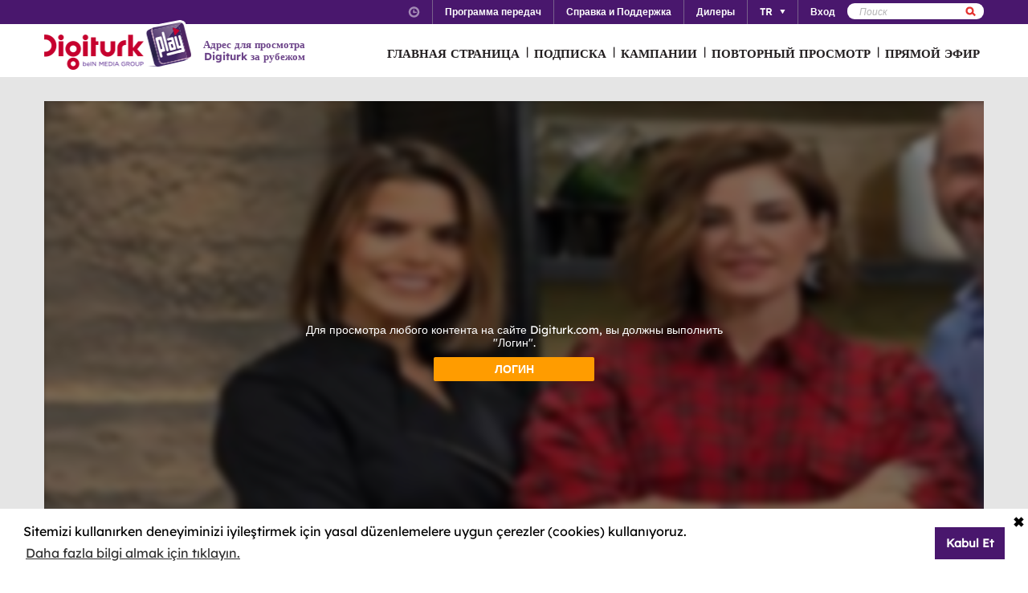

--- FILE ---
content_type: text/html; charset=utf-8
request_url: https://www.digiturkplay.com/ru/yasam-eglence/iki-sekerli-bir-sade/1sezon-v1197/iki-sekerli-bir-sade-v339
body_size: 12469
content:
<!DOCTYPE html>
<html class="no-js">
<head>
    <meta charset="utf-8" />
    <meta name="viewport" content="width=device-width, initial-scale=1.0, maximum-scale=1.0, user-scalable=no" />
    <title>İki Şekerli Bir Sade</title>
    <meta name="description" content="Yiğit Alıcı’nın moderat&#246;rl&#252;ğ&#252;n&#252; yaptığı İki Şekerli Bir Sade’de,magazin gazetecisi Şirin Sever yorumlarıyla,&#252;nl&#252; şef H&#252;meyra Aydoğdu da &#246;zg&#252;n yemekleriyle lezzet katıyor." />
    <meta name="keywords" content="İki,Şekerli,Bir,Sade,Yiğit,Alıcı’nın,moderat&#246;rl&#252;ğ&#252;n&#252;,yaptığı,İki,Şekerli,Bir,Sade’de,magazin,gazetecisi,Şirin,Sever,yorumlarıyla,&#252;nl&#252;,şef,H&#252;meyra,Aydoğdu,da,&#246;zg&#252;n,yemekleriyle,lezzet,katıyor." />

    <link href="http://www.digiturkplay.com" type="text/xml" title="i-am-alive" rel="Alternate" />

    <link rel="stylesheet" href="/Statics/css/font.css" />
    <link rel="shortcut icon" href="/Statics/img/digiturkplay.ico" />

    <link rel="stylesheet" href="/Statics/css/normalize.css" />
    <link rel="stylesheet" href="/Statics/css/foundation.min.css" />

    <link rel="stylesheet" href="/Statics/css/common.css?v=62" />
    <link rel="stylesheet" href="/Statics/css/website.css" />
    <link rel="stylesheet" href="/Statics/css/jquery.fancybox2.css" />
    <link rel="stylesheet" href="/Statics/css/cookieconsent.min.css" />

    <link href="/Statics/css/jquery-ui.min.css?v=0" rel="stylesheet" />
    
    <link rel="stylesheet" href="/Statics/css/page/content-detail.css?v=22" />

    <link rel="stylesheet" href="/Statics/css/skin/bitmovinplayer-ui.css?v=1" />
    <link rel="stylesheet" href="/Statics/css/skin/bitmovin-ui.css?v=1" />

        <link rel="canonical" href="/ru/yasam-eglence/iki-sekerli-bir-sade/1sezon-v1197/iki-sekerli-bir-sade-v339" />

    <link rel="stylesheet" href="/Statics/css/responsive/responsive.min.css?v=31" />
    <!--[if lte IE 8]><script type="text/javascript" src="/Statics/js/vendor/json2.min.js"></script><![endif]-->
    <script src="/Statics/js/vendor/custom.modernizr.js"></script>

    <!-- Google Analytics -->
<script>
    (function (i, s, o, g, r, a, m) {
        i['GoogleAnalyticsObject'] = r; i[r] = i[r] || function () {
            (i[r].q = i[r].q || []).push(arguments)
        }, i[r].l = 1 * new Date(); a = s.createElement(o),
        m = s.getElementsByTagName(o)[0]; a.async = 1; a.src = g; m.parentNode.insertBefore(a, m)
    })(window, document, 'script', '//www.google-analytics.com/analytics.js', '_gaStarbuck');

    //cookie'den partyRoleId değerini alıyoruz.
    var userId = null;
    try {
        var cookies = document.cookie.split(";");

        for (var i = 0; i < cookies.length; i++) {
            var cookie = cookies[i].split("=");
            var key = cookie[0].replace(" ", "");
            var value = cookie[1];
            if (key == '.partyId') {
                userId = value;
                break;
            }
        }
    } catch (e) {
        console.log(e);
    } 

    if (userId != null) {
        _gaStarbuck('create', 'UA-17472711-40', { 'userId': userId });
    }
    else {
        _gaStarbuck('create', 'UA-17472711-40', 'auto');
    }
    _gaStarbuck('send', 'pageview');
    _gaStarbuck('require', 'ecommerce', 'ecommerce.js');

</script>
<!-- End Google Analytics -->

<!-- Facebook Pixel Code -->
<script>
    !function(f,b,e,v,n,t,s)
    {if(f.fbq)return;n=f.fbq=function(){n.callMethod?
            n.callMethod.apply(n,arguments):n.queue.push(arguments)};
        if(!f._fbq)f._fbq=n;n.push=n;n.loaded=!0;n.version='2.0';
        n.queue=[];t=b.createElement(e);t.async=!0;
        t.src=v;s=b.getElementsByTagName(e)[0];
        s.parentNode.insertBefore(t,s)}(window, document,'script',
        'https://connect.facebook.net/en_US/fbevents.js');
    fbq('init', '1665103187105173');
    fbq('track', 'PageView');
</script>
<noscript><img height="1" width="1" style="display:none"
               src="https://www.facebook.com/tr?id=1665103187105173&ev=PageView&noscript=1"
          /></noscript>
<!-- End Facebook Pixel Code -->

        <!-- Insider Api Entegreasyonu -->
    <script type='text/javascript'>
    var _spapi = _spapi || [];
    _spapi.push(['_partner', 'digiturkplay']);
    (function () {
        var ga = document.createElement('script'); ga.type = 'text/javascript'; ga.async = true;
        ga.src = ('https:' == document.location.protocol ? 'https://' : 'http://') +
        'digiturkplay.api.sociaplus.com/partner.js';
        var s = document.getElementsByTagName('script')[0];
        s.parentNode.insertBefore(ga, s);
    })();
    </script>
    <!-- End Insider Api Entegrasyonu -->

    <script src="//cdn.optimizely.com/js/4715830715.js"></script>

    <!-- Google Tag Manager -->
    <script>
        (function (w, d, s, l, i) {
            w[l] = w[l] || []; w[l].push({
                'gtm.start':
                    new Date().getTime(), event: 'gtm.js'
            }); var f = d.getElementsByTagName(s)[0],
                j = d.createElement(s), dl = l != 'dataLayer' ? '&l=' + l : ''; j.async = true; j.src =
                    'https://www.googletagmanager.com/gtm.js?id=' + i + dl; f.parentNode.insertBefore(j, f);
        })(window, document, 'script', 'dataLayer', 'GTM-MR263P');</script>
    <!-- End Google Tag Manager -->

    <!-- Global site tag (gtag.js) - Google Ads: 352754031 -->
    <script async src="https://www.googletagmanager.com/gtag/js?id=AW-352754031"></script>
    <script>
        window.dataLayer = window.dataLayer || [];
        function gtag() { dataLayer.push(arguments); }
        gtag('js', new Date());

        gtag('config', 'AW-352754031');
    </script>
</head>
<body class="grey">
    <div id="overlay" class="overlay"></div>
    <input type="hidden" id="playerStatus" />

    

<!--START KEY-->
<input type="hidden" id="MessageTitle" value="На реконструкции"/>
<input type="hidden" id="MessageContent" value="Эта функция временно недоступна в связи с проведением технических работ. В это время вы можете использовать раздел Контакты." />
<input type="hidden" id="HelpCancel" value="Отменить" />
<input type="hidden" id="HelpGoToContactUs" value="Перейти к странице Контакты." />
<input type="hidden" id="LabelFeedbackSuccess" value="işlem başarılı." />
<input type="hidden" id="LabelFeedbackFailed" value="işlem sırasında bir hata oluştu." />
<input type="hidden" id="LabelFeedbackCancel" value="işlem iptal edildi." />
<input type="hidden" id="LabelPopupTitle" value="UYARI" />
<input type="hidden" id="LabelPopupMessage" value="İ&#231;eriği #BrowserName# &#252;zerinden izleyemiyorsanız l&#252;tfen başka bir tarayıcıdan deneyiniz." />
<input type="hidden" id="LabelPopupOk" value="ГОТОВО" />
<input type="hidden" id="LabelPopupTitleRecord" value="INFO" />
<input type="hidden" id="LabelPopupMessageRecord" value="Bu kategori altında yer alan i&#231;eriklere ulaşmak i&#231;in kayıt emri oluşturmanız gerekmektedir." />
<input type="hidden" id="LabelDetailRecordMessage" value="Kayıt emri verdiğiniz i&#231;eriği bir sonraki b&#246;l&#252;m yayınlandıktan sonra buradan izleyebilirsiniz." />
<input type="hidden" id="ShareOpinion" value="Поделитесь своими мнениями" />
<!--END KEY-->


    <img id="base_loading" class="loading-main" src="/Statics/img/loader.gif">
    
    <input data-actdur="80" data-casts="-" data-cat1="Yemek" data-cat2="" data-cat3="" data-channel="" data-directors="-" data-ep="170" data-errorOnCPPermission="" data-exVisitorID="" data-frg="" data-frgn="" data-genre="Yemek" data-pn="İki Şekerli Bir Sade" data-purchase="" data-pv="PT0000165389" data-season="" data-stop="" data-studio="" data-subtitle="" data-tp="" data-uri="" data-vpause="" data-vplay="PT0000165389" data-vresume="" id="mainVisilabsValues" type="hidden" />


    
    <script id="download-template" type="text/x-handlebars-template">
    <div class="mobile_download_box_inner">
        <div class="box_first">
            <img class="box_close" src="/statics/img/close_btn.png" />
        </div>
        <div class="box_second">
            <img class="store_logo" src="/statics/img/playcom_logo.png" />
            <div class="text_container">
                <span class="store_text">Digiturk Play Yurtdışı</span><br>
                <span class="store_note">
                    By DIGITURK
                </span><br>
                <span class="store_note">
                    {{storeText}}
                </span>
            </div>
        </div>
        <div class="box_third">
            <a href="{{storeUrl}}">View</a>
        </div>
    </div>
</script>
<div class="mobile_download_box"></div>




    <header>
        

<div class="header_top">
    <div class="row">
        <div class="small-12 large-12 columns">
            <!-- START:SEARCH FORM -->
            <!--Donut#[base64]#-->

<form action="/ru/arama" method="post">    <div class="search_form">
        <input name="__RequestVerificationToken" type="hidden" value="ebsMNL-4cIYsLQ3tTqBNMURhKZPws30M3ZEZo4XjJG3MywJOifG6S_hu87rJ0BxCHZXBfMabp0gJuPbX5ug2kzSnL8M1" />
        <input type="text" name="q" placeholder=Поиск />
        <button type="submit" class="sprite search"></button>
    </div>
</form><!--EndDonut-->
            <!-- END:SEARCH FORM -->
            <!-- START:HEADER TOP NAV -->
            <nav class="nav_headertop">
                <ul>
                    <li>
                        <a href="#" class="sprite icon_clock"></a>
                        <div class="nav_info">
                            <div>
                                <img src="/Statics/img/purple_arrow.png" />Турецкое время: <span id="current_time">Загрузка…</span>
                            </div>
                        </div>
                    </li>
                    <li><a href="/ru/yayin-akisi"><strong>Программа передач</strong></a></li>
                    <li><a href="/ru/yardim"><strong>Справка и Поддержка</strong></a></li>
                    <li><a href="/ru/bayiler"><strong>Дилеры</strong></a></li>
                        <li id="languageList"><a href="#"><strong>TR</strong><span class="arrr sprite icon_top_bottom_arrow"></span></a>
        <div class="nav_submenu2">
            <ul>
                    <li><a href="/ru/layout/changelanguage?lang=2&amp;r=%2Fru%2Fyasam-eglence%2Fiki-sekerli-bir-sade%2F1sezon-v1197%2Fiki-sekerli-bir-sade-v339">EN</a></li>
                    <li><a href="/ru/layout/changelanguage?lang=3&amp;r=%2Fru%2Fyasam-eglence%2Fiki-sekerli-bir-sade%2F1sezon-v1197%2Fiki-sekerli-bir-sade-v339">RU</a></li>
                    <li><a href="/ru/layout/changelanguage?lang=4&amp;r=%2Fru%2Fyasam-eglence%2Fiki-sekerli-bir-sade%2F1sezon-v1197%2Fiki-sekerli-bir-sade-v339">AZ</a></li>
            </ul>
        </div>
    </li>

                    <li id="panel-user" style="display: none; height: 20px!important;" data-bind="slideToLeft: IsVisible">
                        <!-- ko if:Status -->
                        <a class="ga-ab-main" href="https://www.digiturkplay.com/ru/kullanici/profil"><span class="arr sprite nav_top_arrow"></span>Добро пожаловать</a>
                        <div class="nav_submenu">
                            <ul>
                                <li><a href="https://www.digiturkplay.com/ru/kullanici/profil" rel="nofollow">Данные учетной записи</a></li>
                                <li><a href="https://www.digiturkplay.com/ru/kullanici/satin-aldiklarim" rel="nofollow">МОИ ПОКУПКИ</a></li>
                                <li><a href="https://www.digiturkplay.com/ru/kullanici/kupon-kodu" rel="nofollow">Используйте код купона</a></li>
                                <li><a href="/ru/kullanici/arkadasini-davet-et" rel="nofollow">Пригласить друга</a></li>
                                <li><a href="/ru/kullanici/cikis" rel="nofollow">Безопасный выход</a></li>
                            </ul>
                        </div>
                        <!-- /ko -->
                        <!-- ko ifnot:Status -->
                        <a class="ga-ab-main" id="login-link" href="https://www.digiturkplay.com/ru/kullanici/giris" rel="nofollow"><strong>Вход</strong></a>
                        <!-- /ko -->
                    </li>
                    
                </ul>
            </nav>
            <!-- END:HEADER TOP NAV -->
        </div>
    </div>
</div>


<div class="header_bottom">
    <div class="row">
        <div class="small-3 large-4 columns float-left" style="width:305px;">
            <a href="/ru" class="logo">Logo</a>
            <div class="logo-slogan">
                <p>
                    Адрес для просмотра Digiturk за рубежом
                </p>
            </div>
        </div>
        <div class="small-9 float-right" style="margin-right: 12px;">
            <!-- START:MAIN NAV -->
            <nav class="nav_main">
                <ul>
                            <li  >

                                <a href="/">ГЛАВНАЯ СТРАНИЦА</a>
                            </li>
                            <li  >
                                        <span>|</span>

                                <a href="/abonelik">ПОДПИСКА</a>
                            </li>
                            <li  >
                                        <span>|</span>

                                <a href="/kampanyalar">КАМПАНИИ</a>
                            </li>
                            <li  rel=4>
                                        <span>|</span>

                                <a href="#">ПОВТОРНЫЙ ПРОСМОТР</a>
                            </li>
                            <li  >
                                        <span>|</span>

                                <a href="/canli-tv">ПРЯМОЙ ЭФИР</a>
                            </li>
                    
                    <li class="mobile_only" id="bakcell_container"><span class="bakcell_logo"></span></li>
                </ul>
            </nav>
            <!-- END:MAIN NAV -->
        </div>
    </div>

    <!-- START:MAIN SUB NAV -->
            <div class="nav_main_sub" rel="4">
                <div class="row nav_main_sub_top">
                    <div class="small-12 large-12 columns">
                            <nav class="nav_list">
                                <div class="nav_list_title">
                                        <a href="/spor">beIN SPORTS</a>
                                </div>


                                <ul>
                                        <li><a href="/ru/spor/spor-toto-super-lig-haftanin-golleri-v2">Trendyol S&#252;per Lig Haftanın Golleri</a></li>
                                        <li><a href="/ru/spor/spor-toto-super-lig-haftanin-ozetleri">Trendyol S&#252;per Lig Haftanın &#214;zetleri</a></li>
                                        <li><a href="/ru/spor/haftanin-ozetleri">Trendyol S&#252;per Lig &#214;zetler</a></li>
                                        <li><a href="/ru/spor/spor-toto-super-lig-maclar">Trendyol S&#252;per Lig 90 Dk. Ma&#231;lar</a></li>
                                        <li><a href="/ru/spor/super-lig-derbiler">Trendyol S&#252;per Lig Derbiler</a></li>
                                </ul>
                            </nav>
                            <nav class="nav_list">
                                <div class="nav_list_title">
                                        <a href="/dizi/tod-originals"></a>
                                </div>


                                <ul>
                                        <li><a href="/ru/tod-studios/kalemimde-anadolu">Kalemimde Anadolu</a></li>
                                        <li><a href="/ru/tod-studios/yolun-bittigi-yer">Yolun Bittiği Yer</a></li>
                                        <li><a href="/ru/tod-studios/dunyanin-en-iyi-sefleri">D&#252;nyanın En İyi Şefleri</a></li>
                                        <li><a href="/ru/tod-studios/titletur-v101">Hazer Amani ile Keşfe Değer</a></li>
                                        <li><a href="/ru/tod-studios/gercek-tarihin-izinde">Ger&#231;ek Tarihin İzinde</a></li>
                                </ul>
                            </nav>
                            <nav class="nav_list">
                                <div class="nav_list_title">
                                        <a href="/dizi/atv">ATV</a>
                                </div>


                                <ul>
                                        <li><a href="/ru/ulusal/abi">A.B.İ.</a></li>
                                        <li><a href="/ru/ulusal/kim-milyoner-olmak-ister">Kim Milyoner Olmak İster?</a></li>
                                        <li><a href="/ru/ulusal/kurulus-orhan">Kuruluş Orhan</a></li>
                                        <li><a href="/ru/ulusal/muge-anli-ile-tatli-sert">M&#252;ge Anlı ile Tatlı Sert</a></li>
                                </ul>
                            </nav>
                            <nav class="nav_list">
                                <div class="nav_list_title">
                                        <a href="/dizi/show-tv">Show TV</a>
                                </div>


                                <ul>
                                        <li><a href="/ru/ulusal/kizilcik-serbeti">Kızılcık Şerbeti</a></li>
                                        <li><a href="/ru/ulusal/veliaht">Veliaht</a></li>
                                        <li><a href="/ru/ulusal/ruya-gibi">R&#252;ya Gibi</a></li>
                                        <li><a href="/ru/ulusal/guldur-guldur">G&#252;ld&#252;r G&#252;ld&#252;r Show</a></li>
                                </ul>
                            </nav>
                            <nav class="nav_list">
                                <div class="nav_list_title">
                                        <a href="/dizi/tv8">TV8</a>
                                </div>


                                <ul>
                                        <li><a href="/ru/ulusal/survivor-2023">Survivor 2026</a></li>
                                        <li><a href="/ru/ulusal/masterchef-turkiye">MasterChef T&#252;rkiye All Star Altın Kupa</a></li>
                                        <li><a href="/ru/ulusal/o-ses-turkiye-v2">O Ses T&#252;rkiye</a></li>
                                </ul>
                            </nav>

                        <div class="clearfix"></div>
                    </div>
                </div>


            </div>
    
    <!-- END:MAIN SUB NAV -->
    <div class="clear"></div>
</div>
    </header>
    
    <div id="content">
        
<input type="hidden" class="content-type" value="Episode" />
    <div class="row">
        <div class="large-12 ">
            <div class="dizi_player_box">
                <div class="dizi_player" style="position: relative">
                    <div class="mask-invisible" id="mask-invisible">
                        <div class="message-from-boss-container">
                            <div class="message-from-boss">
                                <span id="message-multiplay"></span>
                                <a class="button-barb" href="/ru">ГОТОВО</a>
                            </div>
                        </div>
                    </div>
                    <div id="playerVod" class="player-container">
                        <img id="play-preview-image" src="//mediacms01.digiturkplay.com/int_play_web/PT0000165389/iki-sekerli-bir-sade-yeni_570x220.jpg" class="blur" />
                        <img id="play-content" class="player-play-button" src="/Statics/img/Play-icon.png" data-record="True" data-url="/ru/content/playrequest" data-contentid="PT0000165389" data-contentname="İki Şekerli Bir Sade" data-usageid="805000" data-assetid="" alt="Oynat" />
                        <img id="play-loading" class="player-loading" src="/Statics/img/ajax-loader-abonelik.gif" alt="Yükleniyor" />
                        <div id="player-message-container" class="player-message-container"></div>
                        <div id="player-content" class="player-content"></div>
                    </div>
                </div>
                <div class="clear"></div>
                <div class="foot_info">
                    <div class="dizi_name">
                        <h2>İki Şekerli Bir Sade</h2>
                    </div>
                    <div class="kunye">
                        <div class="one">
                            <span>Yiğit Alıcı’nın moderat&#246;rl&#252;ğ&#252;n&#252; yaptığı İki Şekerli Bir Sade’de,magazin gazetecisi Şirin Sever yorumlarıyla,&#252;nl&#252; şef H&#252;meyra Aydoğdu da &#246;zg&#252;n yemekleriyle lezzet katıyor.</span>

                        </div>
                        <div class="two">
                                <b>Режиссёр:  </b><span>-</span>
                                <b>Автор сценария:   </b><span>-</span>
                            <b>В ролях:    </b><span>-</span>
                        </div>
                        <div class="three">
                            <b>Жанр: </b><span>Yemek </span>
                            
                            <b>Продолжительность:  </b><span>80 минут</span>
                        </div>
                            <div class="four">
                                <a class="login-button" href="https://www.digiturkplay.com/ru/kullanici/giris?r=%2Fru%2Fyasam-eglence%2Fiki-sekerli-bir-sade%2F1sezon-v1197%2Fiki-sekerli-bir-sade-v339">Вход</a>
                            </div>
                    </div>
                </div>
                <div class="clear"></div>
            </div>
        </div>
        <div class="clear"></div>
    </div>

    <div class="season-container">
        <div class="season-selected"><span class="selected-title"></span><img src="/Statics/img/season_arrow.png" class="select-icon" /></div>
        <ul class="content-season" name="season">
                <li data-value="0">2.Sezon</li>
                <li data-value="1">1.Sezon</li>

        </ul>
            <div class="episode-container" data-index="0">
                            <div class="episode-item" data-index="0">
                                <span class="episode-no">401</span>l<span class="episode-title">İki Şekerli Bir Sade</span><a href="/ru/yasam-eglence/iki-sekerli-bir-sade/2sezon-v561/iki-sekerli-bir-sade-v801" class="watch-button">HEMEN İZLE</a>
                                <span class="episode-summary">Yiğit Alıcı’nın moderat&#246;rl&#252;ğ&#252;n&#252; yaptığı İki Şekerli Bir Sade’de,magazin gazetecisi Şirin Sever yorumlarıyla,&#252;nl&#252; şeflerimiz &#246;zg&#252;n yemekleriyle programa lezzet katıyor…</span>
                            </div>
                            <div class="episode-item" data-index="1">
                                <span class="episode-no">400</span>l<span class="episode-title">İki Şekerli Bir Sade</span><a href="/ru/yasam-eglence/iki-sekerli-bir-sade/2sezon-v561/iki-sekerli-bir-sade-v799" class="watch-button">HEMEN İZLE</a>
                                <span class="episode-summary">Yiğit Alıcı’nın moderat&#246;rl&#252;ğ&#252;n&#252; yaptığı İki Şekerli Bir Sade’de,magazin gazetecisi Şirin Sever yorumlarıyla,&#252;nl&#252; şeflerimiz &#246;zg&#252;n yemekleriyle programa lezzet katıyor…</span>
                            </div>
                            <div class="episode-item" data-index="2">
                                <span class="episode-no">399</span>l<span class="episode-title">İki Şekerli Bir Sade</span><a href="/ru/yasam-eglence/iki-sekerli-bir-sade/2sezon-v561/iki-sekerli-bir-sade-v797" class="watch-button">HEMEN İZLE</a>
                                <span class="episode-summary">Yiğit Alıcı’nın moderat&#246;rl&#252;ğ&#252;n&#252; yaptığı İki Şekerli Bir Sade’de,magazin gazetecisi Şirin Sever yorumlarıyla,&#252;nl&#252; şeflerimiz &#246;zg&#252;n yemekleriyle programa lezzet katıyor…</span>
                            </div>
                            <div class="episode-item" data-index="3">
                                <span class="episode-no">398</span>l<span class="episode-title">İki Şekerli Bir Sade</span><a href="/ru/yasam-eglence/iki-sekerli-bir-sade/2sezon-v561/iki-sekerli-bir-sade-v795" class="watch-button">HEMEN İZLE</a>
                                <span class="episode-summary">Yiğit Alıcı’nın moderat&#246;rl&#252;ğ&#252;n&#252; yaptığı İki Şekerli Bir Sade’de,magazin gazetecisi Şirin Sever yorumlarıyla,&#252;nl&#252; şeflerimiz &#246;zg&#252;n yemekleriyle programa lezzet katıyor…</span>
                            </div>
                            <div class="episode-item" data-index="4">
                                <span class="episode-no">397</span>l<span class="episode-title">İki Şekerli Bir Sade</span><a href="/ru/yasam-eglence/iki-sekerli-bir-sade/2sezon-v561/iki-sekerli-bir-sade-v793" class="watch-button">HEMEN İZLE</a>
                                <span class="episode-summary">Yiğit Alıcı’nın moderat&#246;rl&#252;ğ&#252;n&#252; yaptığı İki Şekerli Bir Sade’de,magazin gazetecisi Şirin Sever yorumlarıyla,&#252;nl&#252; şeflerimiz &#246;zg&#252;n yemekleriyle programa lezzet katıyor…</span>
                            </div>
                            <div class="episode-item" data-index="5">
                                <span class="episode-no">396</span>l<span class="episode-title">İki Şekerli Bir Sade</span><a href="/ru/yasam-eglence/iki-sekerli-bir-sade/2sezon-v561/iki-sekerli-bir-sade-v791" class="watch-button">HEMEN İZLE</a>
                                <span class="episode-summary">Yiğit Alıcı’nın moderat&#246;rl&#252;ğ&#252;n&#252; yaptığı İki Şekerli Bir Sade’de,magazin gazetecisi Şirin Sever yorumlarıyla,&#252;nl&#252; şeflerimiz &#246;zg&#252;n yemekleriyle programa lezzet katıyor…</span>
                            </div>
                            <div class="episode-item" data-index="6">
                                <span class="episode-no">395</span>l<span class="episode-title">İki Şekerli Bir Sade</span><a href="/ru/yasam-eglence/iki-sekerli-bir-sade/2sezon-v561/iki-sekerli-bir-sade-v789" class="watch-button">HEMEN İZLE</a>
                                <span class="episode-summary">Yiğit Alıcı’nın moderat&#246;rl&#252;ğ&#252;n&#252; yaptığı İki Şekerli Bir Sade’de,magazin gazetecisi Şirin Sever yorumlarıyla,&#252;nl&#252; şeflerimiz &#246;zg&#252;n yemekleriyle programa lezzet katıyor…</span>
                            </div>
                            <div class="episode-item" data-index="7">
                                <span class="episode-no">394</span>l<span class="episode-title">İki Şekerli Bir Sade</span><a href="/ru/yasam-eglence/iki-sekerli-bir-sade/2sezon-v561/iki-sekerli-bir-sade-v787" class="watch-button">HEMEN İZLE</a>
                                <span class="episode-summary">Yiğit Alıcı’nın moderat&#246;rl&#252;ğ&#252;n&#252; yaptığı İki Şekerli Bir Sade’de,magazin gazetecisi Şirin Sever yorumlarıyla,&#252;nl&#252; şeflerimiz &#246;zg&#252;n yemekleriyle programa lezzet katıyor…</span>
                            </div>
                            <div class="episode-item" data-index="8">
                                <span class="episode-no">393</span>l<span class="episode-title">İki Şekerli Bir Sade</span><a href="/ru/yasam-eglence/iki-sekerli-bir-sade/2sezon-v561/iki-sekerli-bir-sade-v785" class="watch-button">HEMEN İZLE</a>
                                <span class="episode-summary">Yiğit Alıcı’nın moderat&#246;rl&#252;ğ&#252;n&#252; yaptığı İki Şekerli Bir Sade’de,magazin gazetecisi Şirin Sever yorumlarıyla,&#252;nl&#252; şeflerimiz &#246;zg&#252;n yemekleriyle programa lezzet katıyor…</span>
                            </div>
                            <div class="episode-item" data-index="9">
                                <span class="episode-no">392</span>l<span class="episode-title">İki Şekerli Bir Sade</span><a href="/ru/yasam-eglence/iki-sekerli-bir-sade/2sezon-v561/iki-sekerli-bir-sade-v783" class="watch-button">HEMEN İZLE</a>
                                <span class="episode-summary">Yiğit Alıcı’nın moderat&#246;rl&#252;ğ&#252;n&#252; yaptığı İki Şekerli Bir Sade’de,magazin gazetecisi Şirin Sever yorumlarıyla,&#252;nl&#252; şeflerimiz &#246;zg&#252;n yemekleriyle programa lezzet katıyor…</span>
                            </div>
                            <div class="episode-item" data-index="10">
                                <span class="episode-no">391</span>l<span class="episode-title">İki Şekerli Bir Sade</span><a href="/ru/yasam-eglence/iki-sekerli-bir-sade/2sezon-v561/iki-sekerli-bir-sade-v781" class="watch-button">HEMEN İZLE</a>
                                <span class="episode-summary">Yiğit Alıcı’nın moderat&#246;rl&#252;ğ&#252;n&#252; yaptığı İki Şekerli Bir Sade’de,magazin gazetecisi Şirin Sever yorumlarıyla,&#252;nl&#252; şeflerimiz &#246;zg&#252;n yemekleriyle programa lezzet katıyor…</span>
                            </div>
                            <div class="episode-item" data-index="11">
                                <span class="episode-no">390</span>l<span class="episode-title">İki Şekerli Bir Sade</span><a href="/ru/yasam-eglence/iki-sekerli-bir-sade/2sezon-v561/iki-sekerli-bir-sade-v779" class="watch-button">HEMEN İZLE</a>
                                <span class="episode-summary">Yiğit Alıcı’nın moderat&#246;rl&#252;ğ&#252;n&#252; yaptığı İki Şekerli Bir Sade’de,magazin gazetecisi Şirin Sever yorumlarıyla,&#252;nl&#252; şeflerimiz &#246;zg&#252;n yemekleriyle programa lezzet katıyor…</span>
                            </div>
                            <div class="episode-item" data-index="12">
                                <span class="episode-no">389</span>l<span class="episode-title">İki Şekerli Bir Sade</span><a href="/ru/yasam-eglence/iki-sekerli-bir-sade/2sezon-v561/iki-sekerli-bir-sade-v777" class="watch-button">HEMEN İZLE</a>
                                <span class="episode-summary">Yiğit Alıcı’nın moderat&#246;rl&#252;ğ&#252;n&#252; yaptığı İki Şekerli Bir Sade’de,magazin gazetecisi Şirin Sever yorumlarıyla,&#252;nl&#252; şeflerimiz &#246;zg&#252;n yemekleriyle programa lezzet katıyor…</span>
                            </div>
                            <div class="episode-item" data-index="13">
                                <span class="episode-no">388</span>l<span class="episode-title">İki Şekerli Bir Sade</span><a href="/ru/yasam-eglence/iki-sekerli-bir-sade/2sezon-v561/iki-sekerli-bir-sade-v775" class="watch-button">HEMEN İZLE</a>
                                <span class="episode-summary">Yiğit Alıcı’nın moderat&#246;rl&#252;ğ&#252;n&#252; yaptığı İki Şekerli Bir Sade’de,magazin gazetecisi Şirin Sever yorumlarıyla,&#252;nl&#252; şeflerimiz &#246;zg&#252;n yemekleriyle programa lezzet katıyor…</span>
                            </div>
                            <div class="episode-item" data-index="14">
                                <span class="episode-no">387</span>l<span class="episode-title">İki Şekerli Bir Sade</span><a href="/ru/yasam-eglence/iki-sekerli-bir-sade/2sezon-v561/iki-sekerli-bir-sade-v773" class="watch-button">HEMEN İZLE</a>
                                <span class="episode-summary">Yiğit Alıcı’nın moderat&#246;rl&#252;ğ&#252;n&#252; yaptığı İki Şekerli Bir Sade’de,magazin gazetecisi Şirin Sever yorumlarıyla,&#252;nl&#252; şeflerimiz &#246;zg&#252;n yemekleriyle programa lezzet katıyor…</span>
                            </div>
                            <div class="episode-item" data-index="15">
                                <span class="episode-no">386</span>l<span class="episode-title">İki Şekerli Bir Sade</span><a href="/ru/yasam-eglence/iki-sekerli-bir-sade/2sezon-v561/iki-sekerli-bir-sade-v771" class="watch-button">HEMEN İZLE</a>
                                <span class="episode-summary">Yiğit Alıcı’nın moderat&#246;rl&#252;ğ&#252;n&#252; yaptığı İki Şekerli Bir Sade’de,magazin gazetecisi Şirin Sever yorumlarıyla,&#252;nl&#252; şeflerimiz &#246;zg&#252;n yemekleriyle programa lezzet katıyor…</span>
                            </div>
                            <div class="episode-item" data-index="16">
                                <span class="episode-no">385</span>l<span class="episode-title">İki Şekerli Bir Sade</span><a href="/ru/yasam-eglence/iki-sekerli-bir-sade/2sezon-v561/iki-sekerli-bir-sade-v769" class="watch-button">HEMEN İZLE</a>
                                <span class="episode-summary">Yiğit Alıcı’nın moderat&#246;rl&#252;ğ&#252;n&#252; yaptığı İki Şekerli Bir Sade’de,magazin gazetecisi Şirin Sever yorumlarıyla,&#252;nl&#252; şeflerimiz &#246;zg&#252;n yemekleriyle programa lezzet katıyor…</span>
                            </div>
                            <div class="episode-item" data-index="17">
                                <span class="episode-no">384</span>l<span class="episode-title">İki Şekerli Bir Sade</span><a href="/ru/yasam-eglence/iki-sekerli-bir-sade/2sezon-v561/iki-sekerli-bir-sade-v767" class="watch-button">HEMEN İZLE</a>
                                <span class="episode-summary">Yiğit Alıcı’nın moderat&#246;rl&#252;ğ&#252;n&#252; yaptığı İki Şekerli Bir Sade’de,magazin gazetecisi Şirin Sever yorumlarıyla,&#252;nl&#252; şeflerimiz &#246;zg&#252;n yemekleriyle programa lezzet katıyor…</span>
                            </div>
                            <div class="episode-item" data-index="18">
                                <span class="episode-no">383</span>l<span class="episode-title">İki Şekerli Bir Sade</span><a href="/ru/yasam-eglence/iki-sekerli-bir-sade/2sezon-v561/iki-sekerli-bir-sade-v765" class="watch-button">HEMEN İZLE</a>
                                <span class="episode-summary">Yiğit Alıcı’nın moderat&#246;rl&#252;ğ&#252;n&#252; yaptığı İki Şekerli Bir Sade’de,magazin gazetecisi Şirin Sever yorumlarıyla,&#252;nl&#252; şeflerimiz &#246;zg&#252;n yemekleriyle programa lezzet katıyor…</span>
                            </div>
                            <div class="episode-item" data-index="19">
                                <span class="episode-no">382</span>l<span class="episode-title">İki Şekerli Bir Sade</span><a href="/ru/yasam-eglence/iki-sekerli-bir-sade/2sezon-v561/iki-sekerli-bir-sade-v763" class="watch-button">HEMEN İZLE</a>
                                <span class="episode-summary">Yiğit Alıcı’nın moderat&#246;rl&#252;ğ&#252;n&#252; yaptığı İki Şekerli Bir Sade’de,magazin gazetecisi Şirin Sever yorumlarıyla,&#252;nl&#252; şeflerimiz &#246;zg&#252;n yemekleriyle programa lezzet katıyor…</span>
                            </div>
                            <div class="episode-item" data-index="20">
                                <span class="episode-no">381</span>l<span class="episode-title">İki Şekerli Bir Sade</span><a href="/ru/yasam-eglence/iki-sekerli-bir-sade/2sezon-v561/iki-sekerli-bir-sade-v761" class="watch-button">HEMEN İZLE</a>
                                <span class="episode-summary">Yiğit Alıcı’nın moderat&#246;rl&#252;ğ&#252;n&#252; yaptığı İki Şekerli Bir Sade’de,magazin gazetecisi Şirin Sever yorumlarıyla,&#252;nl&#252; şeflerimiz &#246;zg&#252;n yemekleriyle programa lezzet katıyor…</span>
                            </div>
                            <div class="episode-item" data-index="21">
                                <span class="episode-no">380</span>l<span class="episode-title">İki Şekerli Bir Sade</span><a href="/ru/yasam-eglence/iki-sekerli-bir-sade/2sezon-v561/iki-sekerli-bir-sade-v759" class="watch-button">HEMEN İZLE</a>
                                <span class="episode-summary">Yiğit Alıcı’nın moderat&#246;rl&#252;ğ&#252;n&#252; yaptığı İki Şekerli Bir Sade’de,magazin gazetecisi Şirin Sever yorumlarıyla,&#252;nl&#252; şeflerimiz &#246;zg&#252;n yemekleriyle programa lezzet katıyor…</span>
                            </div>
                            <div class="episode-item" data-index="22">
                                <span class="episode-no">379</span>l<span class="episode-title">İki Şekerli Bir Sade</span><a href="/ru/yasam-eglence/iki-sekerli-bir-sade/2sezon-v561/iki-sekerli-bir-sade-v757" class="watch-button">HEMEN İZLE</a>
                                <span class="episode-summary">Yiğit Alıcı’nın moderat&#246;rl&#252;ğ&#252;n&#252; yaptığı İki Şekerli Bir Sade’de,magazin gazetecisi Şirin Sever yorumlarıyla,&#252;nl&#252; şeflerimiz &#246;zg&#252;n yemekleriyle programa lezzet katıyor…</span>
                            </div>
                            <div class="episode-item" data-index="23">
                                <span class="episode-no">378</span>l<span class="episode-title">İki Şekerli Bir Sade</span><a href="/ru/yasam-eglence/iki-sekerli-bir-sade/2sezon-v561/iki-sekerli-bir-sade-v755" class="watch-button">HEMEN İZLE</a>
                                <span class="episode-summary">Yiğit Alıcı’nın moderat&#246;rl&#252;ğ&#252;n&#252; yaptığı İki Şekerli Bir Sade’de,magazin gazetecisi Şirin Sever yorumlarıyla,&#252;nl&#252; şeflerimiz &#246;zg&#252;n yemekleriyle programa lezzet katıyor…</span>
                            </div>
                            <div class="episode-item" data-index="24">
                                <span class="episode-no">377</span>l<span class="episode-title">İki Şekerli Bir Sade</span><a href="/ru/yasam-eglence/iki-sekerli-bir-sade/2sezon-v561/iki-sekerli-bir-sade-v753" class="watch-button">HEMEN İZLE</a>
                                <span class="episode-summary">Yiğit Alıcı’nın moderat&#246;rl&#252;ğ&#252;n&#252; yaptığı İki Şekerli Bir Sade’de,magazin gazetecisi Şirin Sever yorumlarıyla,&#252;nl&#252; şeflerimiz &#246;zg&#252;n yemekleriyle programa lezzet katıyor…</span>
                            </div>
                            <div class="episode-item" data-index="25">
                                <span class="episode-no">376</span>l<span class="episode-title">İki Şekerli Bir Sade</span><a href="/ru/yasam-eglence/iki-sekerli-bir-sade/2sezon-v561/iki-sekerli-bir-sade-v751" class="watch-button">HEMEN İZLE</a>
                                <span class="episode-summary">Yiğit Alıcı’nın moderat&#246;rl&#252;ğ&#252;n&#252; yaptığı İki Şekerli Bir Sade’de,magazin gazetecisi Şirin Sever yorumlarıyla,&#252;nl&#252; şeflerimiz &#246;zg&#252;n yemekleriyle programa lezzet katıyor…</span>
                            </div>
                            <div class="episode-item" data-index="26">
                                <span class="episode-no">375</span>l<span class="episode-title">İki Şekerli Bir Sade</span><a href="/ru/yasam-eglence/iki-sekerli-bir-sade/2sezon-v561/iki-sekerli-bir-sade-v749" class="watch-button">HEMEN İZLE</a>
                                <span class="episode-summary">Yiğit Alıcı’nın moderat&#246;rl&#252;ğ&#252;n&#252; yaptığı İki Şekerli Bir Sade’de,magazin gazetecisi Şirin Sever yorumlarıyla,&#252;nl&#252; şeflerimiz &#246;zg&#252;n yemekleriyle programa lezzet katıyor…</span>
                            </div>
                            <div class="episode-item" data-index="27">
                                <span class="episode-no">374</span>l<span class="episode-title">İki Şekerli Bir Sade</span><a href="/ru/yasam-eglence/iki-sekerli-bir-sade/2sezon-v561/iki-sekerli-bir-sade-v747" class="watch-button">HEMEN İZLE</a>
                                <span class="episode-summary">Yiğit Alıcı’nın moderat&#246;rl&#252;ğ&#252;n&#252; yaptığı İki Şekerli Bir Sade’de,magazin gazetecisi Şirin Sever yorumlarıyla,&#252;nl&#252; şeflerimiz &#246;zg&#252;n yemekleriyle programa lezzet katıyor…</span>
                            </div>
                            <div class="episode-item" data-index="28">
                                <span class="episode-no">373</span>l<span class="episode-title">İki Şekerli Bir Sade</span><a href="/ru/yasam-eglence/iki-sekerli-bir-sade/2sezon-v561/iki-sekerli-bir-sade-v745" class="watch-button">HEMEN İZLE</a>
                                <span class="episode-summary">Yiğit Alıcı’nın moderat&#246;rl&#252;ğ&#252;n&#252; yaptığı İki Şekerli Bir Sade’de,magazin gazetecisi Şirin Sever yorumlarıyla,&#252;nl&#252; şeflerimiz &#246;zg&#252;n yemekleriyle programa lezzet katıyor…</span>
                            </div>
                            <div class="episode-item" data-index="29">
                                <span class="episode-no">372</span>l<span class="episode-title">İki Şekerli Bir Sade</span><a href="/ru/yasam-eglence/iki-sekerli-bir-sade/2sezon-v561/iki-sekerli-bir-sade-v743" class="watch-button">HEMEN İZLE</a>
                                <span class="episode-summary">Yiğit Alıcı’nın moderat&#246;rl&#252;ğ&#252;n&#252; yaptığı İki Şekerli Bir Sade’de,magazin gazetecisi Şirin Sever yorumlarıyla,&#252;nl&#252; şeflerimiz &#246;zg&#252;n yemekleriyle programa lezzet katıyor…</span>
                            </div>
                            <div class="episode-item" data-index="30">
                                <span class="episode-no">371</span>l<span class="episode-title">İki Şekerli Bir Sade</span><a href="/ru/yasam-eglence/iki-sekerli-bir-sade/2sezon-v561/iki-sekerli-bir-sade-v741" class="watch-button">HEMEN İZLE</a>
                                <span class="episode-summary">Yiğit Alıcı’nın moderat&#246;rl&#252;ğ&#252;n&#252; yaptığı İki Şekerli Bir Sade’de,magazin gazetecisi Şirin Sever yorumlarıyla,&#252;nl&#252; şeflerimiz &#246;zg&#252;n yemekleriyle programa lezzet katıyor…</span>
                            </div>
                            <div class="episode-item" data-index="31">
                                <span class="episode-no">370</span>l<span class="episode-title">İki Şekerli Bir Sade</span><a href="/ru/yasam-eglence/iki-sekerli-bir-sade/2sezon-v561/iki-sekerli-bir-sade-v739" class="watch-button">HEMEN İZLE</a>
                                <span class="episode-summary">Yiğit Alıcı’nın moderat&#246;rl&#252;ğ&#252;n&#252; yaptığı İki Şekerli Bir Sade’de,magazin gazetecisi Şirin Sever yorumlarıyla,&#252;nl&#252; şeflerimiz &#246;zg&#252;n yemekleriyle programa lezzet katıyor…</span>
                            </div>
                            <div class="episode-item" data-index="32">
                                <span class="episode-no">369</span>l<span class="episode-title">İki Şekerli Bir Sade</span><a href="/ru/yasam-eglence/iki-sekerli-bir-sade/2sezon-v561/iki-sekerli-bir-sade-v737" class="watch-button">HEMEN İZLE</a>
                                <span class="episode-summary">Yiğit Alıcı’nın moderat&#246;rl&#252;ğ&#252;n&#252; yaptığı İki Şekerli Bir Sade’de,magazin gazetecisi Şirin Sever yorumlarıyla,&#252;nl&#252; şeflerimiz &#246;zg&#252;n yemekleriyle programa lezzet katıyor…</span>
                            </div>
                            <div class="episode-item" data-index="33">
                                <span class="episode-no">368</span>l<span class="episode-title">İki Şekerli Bir Sade</span><a href="/ru/yasam-eglence/iki-sekerli-bir-sade/2sezon-v561/iki-sekerli-bir-sade-v735" class="watch-button">HEMEN İZLE</a>
                                <span class="episode-summary">Yiğit Alıcı’nın moderat&#246;rl&#252;ğ&#252;n&#252; yaptığı İki Şekerli Bir Sade’de,magazin gazetecisi Şirin Sever yorumlarıyla,&#252;nl&#252; şeflerimiz &#246;zg&#252;n yemekleriyle programa lezzet katıyor…</span>
                            </div>
                            <div class="episode-item" data-index="34">
                                <span class="episode-no">367</span>l<span class="episode-title">İki Şekerli Bir Sade</span><a href="/ru/yasam-eglence/iki-sekerli-bir-sade/2sezon-v561/iki-sekerli-bir-sade-v733" class="watch-button">HEMEN İZLE</a>
                                <span class="episode-summary">Yiğit Alıcı’nın moderat&#246;rl&#252;ğ&#252;n&#252; yaptığı İki Şekerli Bir Sade’de,magazin gazetecisi Şirin Sever yorumlarıyla,&#252;nl&#252; şeflerimiz &#246;zg&#252;n yemekleriyle programa lezzet katıyor…</span>
                            </div>
                            <div class="episode-item" data-index="35">
                                <span class="episode-no">366</span>l<span class="episode-title">İki Şekerli Bir Sade</span><a href="/ru/yasam-eglence/iki-sekerli-bir-sade/2sezon-v561/iki-sekerli-bir-sade-v731" class="watch-button">HEMEN İZLE</a>
                                <span class="episode-summary">Yiğit Alıcı’nın moderat&#246;rl&#252;ğ&#252;n&#252; yaptığı İki Şekerli Bir Sade’de,magazin gazetecisi Şirin Sever yorumlarıyla,&#252;nl&#252; şeflerimiz &#246;zg&#252;n yemekleriyle programa lezzet katıyor…</span>
                            </div>
                            <div class="episode-item" data-index="36">
                                <span class="episode-no">365</span>l<span class="episode-title">İki Şekerli Bir Sade</span><a href="/ru/yasam-eglence/iki-sekerli-bir-sade/2sezon-v561/iki-sekerli-bir-sade-v729" class="watch-button">HEMEN İZLE</a>
                                <span class="episode-summary">Yiğit Alıcı’nın moderat&#246;rl&#252;ğ&#252;n&#252; yaptığı İki Şekerli Bir Sade’de,magazin gazetecisi Şirin Sever yorumlarıyla,&#252;nl&#252; şeflerimiz &#246;zg&#252;n yemekleriyle programa lezzet katıyor…</span>
                            </div>
                            <div class="episode-item" data-index="37">
                                <span class="episode-no">364</span>l<span class="episode-title">İki Şekerli Bir Sade</span><a href="/ru/yasam-eglence/iki-sekerli-bir-sade/2sezon-v561/iki-sekerli-bir-sade-v723" class="watch-button">HEMEN İZLE</a>
                                <span class="episode-summary">Yiğit Alıcı’nın moderat&#246;rl&#252;ğ&#252;n&#252; yaptığı İki Şekerli Bir Sade’de,magazin gazetecisi Şirin Sever yorumlarıyla,&#252;nl&#252; şeflerimiz &#246;zg&#252;n yemekleriyle programa lezzet katıyor…</span>
                            </div>
                            <div class="episode-item" data-index="38">
                                <span class="episode-no">363</span>l<span class="episode-title">İki Şekerli Bir Sade</span><a href="/ru/yasam-eglence/iki-sekerli-bir-sade/2sezon-v561/iki-sekerli-bir-sade-v725" class="watch-button">HEMEN İZLE</a>
                                <span class="episode-summary">Yiğit Alıcı’nın moderat&#246;rl&#252;ğ&#252;n&#252; yaptığı İki Şekerli Bir Sade’de,magazin gazetecisi Şirin Sever yorumlarıyla,&#252;nl&#252; şeflerimiz &#246;zg&#252;n yemekleriyle programa lezzet katıyor…</span>
                            </div>
                            <div class="episode-item" data-index="39">
                                <span class="episode-no">362</span>l<span class="episode-title">İki Şekerli Bir Sade</span><a href="/ru/yasam-eglence/iki-sekerli-bir-sade/2sezon-v561/iki-sekerli-bir-sade-v727" class="watch-button">HEMEN İZLE</a>
                                <span class="episode-summary">Yiğit Alıcı’nın moderat&#246;rl&#252;ğ&#252;n&#252; yaptığı İki Şekerli Bir Sade’de,magazin gazetecisi Şirin Sever yorumlarıyla,&#252;nl&#252; şeflerimiz &#246;zg&#252;n yemekleriyle programa lezzet katıyor…</span>
                            </div>
                            <div class="episode-item" data-index="40">
                                <span class="episode-no">361</span>l<span class="episode-title">İki Şekerli Bir Sade</span><a href="/ru/yasam-eglence/iki-sekerli-bir-sade/2sezon-v561/iki-sekerli-bir-sade-v721" class="watch-button">HEMEN İZLE</a>
                                <span class="episode-summary">Yiğit Alıcı’nın moderat&#246;rl&#252;ğ&#252;n&#252; yaptığı İki Şekerli Bir Sade’de,magazin gazetecisi Şirin Sever yorumlarıyla,&#252;nl&#252; şeflerimiz &#246;zg&#252;n yemekleriyle programa lezzet katıyor…</span>
                            </div>
                            <div class="episode-item" data-index="41">
                                <span class="episode-no">360</span>l<span class="episode-title">İki Şekerli Bir Sade</span><a href="/ru/yasam-eglence/iki-sekerli-bir-sade/2sezon-v561/iki-sekerli-bir-sade-v719" class="watch-button">HEMEN İZLE</a>
                                <span class="episode-summary">Yiğit Alıcı’nın moderat&#246;rl&#252;ğ&#252;n&#252; yaptığı İki Şekerli Bir Sade’de,magazin gazetecisi Şirin Sever yorumlarıyla,&#252;nl&#252; şeflerimiz &#246;zg&#252;n yemekleriyle programa lezzet katıyor…</span>
                            </div>
                            <div class="episode-item" data-index="42">
                                <span class="episode-no">359</span>l<span class="episode-title">İki Şekerli Bir Sade</span><a href="/ru/yasam-eglence/iki-sekerli-bir-sade/2sezon-v561/iki-sekerli-bir-sade-v717" class="watch-button">HEMEN İZLE</a>
                                <span class="episode-summary">Yiğit Alıcı’nın moderat&#246;rl&#252;ğ&#252;n&#252; yaptığı İki Şekerli Bir Sade’de,magazin gazetecisi Şirin Sever yorumlarıyla,&#252;nl&#252; şeflerimiz &#246;zg&#252;n yemekleriyle programa lezzet katıyor…</span>
                            </div>
                            <div class="episode-item" data-index="43">
                                <span class="episode-no">358</span>l<span class="episode-title">İki Şekerli Bir Sade</span><a href="/ru/yasam-eglence/iki-sekerli-bir-sade/2sezon-v561/iki-sekerli-bir-sade-v715" class="watch-button">HEMEN İZLE</a>
                                <span class="episode-summary">Yiğit Alıcı’nın moderat&#246;rl&#252;ğ&#252;n&#252; yaptığı İki Şekerli Bir Sade’de,magazin gazetecisi Şirin Sever yorumlarıyla,&#252;nl&#252; şeflerimiz &#246;zg&#252;n yemekleriyle programa lezzet katıyor…</span>
                            </div>
                            <div class="episode-item" data-index="44">
                                <span class="episode-no">357</span>l<span class="episode-title">İki Şekerli Bir Sade</span><a href="/ru/yasam-eglence/iki-sekerli-bir-sade/2sezon-v561/iki-sekerli-bir-sade-v713" class="watch-button">HEMEN İZLE</a>
                                <span class="episode-summary">Yiğit Alıcı’nın moderat&#246;rl&#252;ğ&#252;n&#252; yaptığı İki Şekerli Bir Sade’de,magazin gazetecisi Şirin Sever yorumlarıyla,&#252;nl&#252; şeflerimiz &#246;zg&#252;n yemekleriyle programa lezzet katıyor…</span>
                            </div>
                            <div class="episode-item" data-index="45">
                                <span class="episode-no">356</span>l<span class="episode-title">İki Şekerli Bir Sade</span><a href="/ru/yasam-eglence/iki-sekerli-bir-sade/2sezon-v561/iki-sekerli-bir-sade-v711" class="watch-button">HEMEN İZLE</a>
                                <span class="episode-summary">Yiğit Alıcı’nın moderat&#246;rl&#252;ğ&#252;n&#252; yaptığı İki Şekerli Bir Sade’de,magazin gazetecisi Şirin Sever yorumlarıyla,&#252;nl&#252; şeflerimiz &#246;zg&#252;n yemekleriyle programa lezzet katıyor…</span>
                            </div>
                            <div class="episode-item" data-index="46">
                                <span class="episode-no">355</span>l<span class="episode-title">İki Şekerli Bir Sade</span><a href="/ru/yasam-eglence/iki-sekerli-bir-sade/2sezon-v561/iki-sekerli-bir-sade-v709" class="watch-button">HEMEN İZLE</a>
                                <span class="episode-summary">Yiğit Alıcı’nın moderat&#246;rl&#252;ğ&#252;n&#252; yaptığı İki Şekerli Bir Sade’de,magazin gazetecisi Şirin Sever yorumlarıyla,&#252;nl&#252; şeflerimiz &#246;zg&#252;n yemekleriyle programa lezzet katıyor…</span>
                            </div>
                            <div class="episode-item" data-index="47">
                                <span class="episode-no">354</span>l<span class="episode-title">İki Şekerli Bir Sade</span><a href="/ru/yasam-eglence/iki-sekerli-bir-sade/2sezon-v561/iki-sekerli-bir-sade-v707" class="watch-button">HEMEN İZLE</a>
                                <span class="episode-summary">Yiğit Alıcı’nın moderat&#246;rl&#252;ğ&#252;n&#252; yaptığı İki Şekerli Bir Sade’de,magazin gazetecisi Şirin Sever yorumlarıyla,&#252;nl&#252; şeflerimiz &#246;zg&#252;n yemekleriyle programa lezzet katıyor…</span>
                            </div>
                            <div class="episode-item" data-index="48">
                                <span class="episode-no">353</span>l<span class="episode-title">İki Şekerli Bir Sade</span><a href="/ru/yasam-eglence/iki-sekerli-bir-sade/2sezon-v561/iki-sekerli-bir-sade-v705" class="watch-button">HEMEN İZLE</a>
                                <span class="episode-summary">Yiğit Alıcı’nın moderat&#246;rl&#252;ğ&#252;n&#252; yaptığı İki Şekerli Bir Sade’de,magazin gazetecisi Şirin Sever yorumlarıyla,&#252;nl&#252; şeflerimiz &#246;zg&#252;n yemekleriyle programa lezzet katıyor…</span>
                            </div>
                            <div class="episode-item" data-index="49">
                                <span class="episode-no">352</span>l<span class="episode-title">İki Şekerli Bir Sade</span><a href="/ru/yasam-eglence/iki-sekerli-bir-sade/2sezon-v561/iki-sekerli-bir-sade-v703" class="watch-button">HEMEN İZLE</a>
                                <span class="episode-summary">Yiğit Alıcı’nın moderat&#246;rl&#252;ğ&#252;n&#252; yaptığı İki Şekerli Bir Sade’de,magazin gazetecisi Şirin Sever yorumlarıyla,&#252;nl&#252; şeflerimiz &#246;zg&#252;n yemekleriyle programa lezzet katıyor…</span>
                            </div>
                            <div class="episode-item" data-index="50">
                                <span class="episode-no">351</span>l<span class="episode-title">İki Şekerli Bir Sade</span><a href="/ru/yasam-eglence/iki-sekerli-bir-sade/2sezon-v561/iki-sekerli-bir-sade-v701" class="watch-button">HEMEN İZLE</a>
                                <span class="episode-summary">Yiğit Alıcı’nın moderat&#246;rl&#252;ğ&#252;n&#252; yaptığı İki Şekerli Bir Sade’de,magazin gazetecisi Şirin Sever yorumlarıyla,&#252;nl&#252; şeflerimiz &#246;zg&#252;n yemekleriyle programa lezzet katıyor…</span>
                            </div>
                            <div class="episode-item" data-index="51">
                                <span class="episode-no">350</span>l<span class="episode-title">İki Şekerli Bir Sade</span><a href="/ru/yasam-eglence/iki-sekerli-bir-sade/2sezon-v561/iki-sekerli-bir-sade-v699" class="watch-button">HEMEN İZLE</a>
                                <span class="episode-summary">Yiğit Alıcı’nın moderat&#246;rl&#252;ğ&#252;n&#252; yaptığı İki Şekerli Bir Sade’de,magazin gazetecisi Şirin Sever yorumlarıyla,&#252;nl&#252; şeflerimiz &#246;zg&#252;n yemekleriyle programa lezzet katıyor…</span>
                            </div>
                            <div class="episode-item" data-index="52">
                                <span class="episode-no">349</span>l<span class="episode-title">İki Şekerli Bir Sade</span><a href="/ru/yasam-eglence/iki-sekerli-bir-sade/2sezon-v561/iki-sekerli-bir-sade-v697" class="watch-button">HEMEN İZLE</a>
                                <span class="episode-summary">Yiğit Alıcı’nın moderat&#246;rl&#252;ğ&#252;n&#252; yaptığı İki Şekerli Bir Sade’de,magazin gazetecisi Şirin Sever yorumlarıyla,&#252;nl&#252; şeflerimiz &#246;zg&#252;n yemekleriyle programa lezzet katıyor…</span>
                            </div>
                            <div class="episode-item" data-index="53">
                                <span class="episode-no">348</span>l<span class="episode-title">İki Şekerli Bir Sade</span><a href="/ru/yasam-eglence/iki-sekerli-bir-sade/2sezon-v561/iki-sekerli-bir-sade-v695" class="watch-button">HEMEN İZLE</a>
                                <span class="episode-summary">Yiğit Alıcı’nın moderat&#246;rl&#252;ğ&#252;n&#252; yaptığı İki Şekerli Bir Sade’de,magazin gazetecisi Şirin Sever yorumlarıyla,&#252;nl&#252; şeflerimiz &#246;zg&#252;n yemekleriyle programa lezzet katıyor…</span>
                            </div>
                            <div class="episode-item" data-index="54">
                                <span class="episode-no">347</span>l<span class="episode-title">İki Şekerli Bir Sade</span><a href="/ru/yasam-eglence/iki-sekerli-bir-sade/2sezon-v561/iki-sekerli-bir-sade-v693" class="watch-button">HEMEN İZLE</a>
                                <span class="episode-summary">Yiğit Alıcı’nın moderat&#246;rl&#252;ğ&#252;n&#252; yaptığı İki Şekerli Bir Sade’de,magazin gazetecisi Şirin Sever yorumlarıyla,&#252;nl&#252; şeflerimiz &#246;zg&#252;n yemekleriyle programa lezzet katıyor…</span>
                            </div>
                            <div class="episode-item" data-index="55">
                                <span class="episode-no">346</span>l<span class="episode-title">İki Şekerli Bir Sade</span><a href="/ru/yasam-eglence/iki-sekerli-bir-sade/2sezon-v561/iki-sekerli-bir-sade-v691" class="watch-button">HEMEN İZLE</a>
                                <span class="episode-summary">Yiğit Alıcı’nın moderat&#246;rl&#252;ğ&#252;n&#252; yaptığı İki Şekerli Bir Sade’de,magazin gazetecisi Şirin Sever yorumlarıyla,&#252;nl&#252; şeflerimiz &#246;zg&#252;n yemekleriyle programa lezzet katıyor…</span>
                            </div>
                            <div class="episode-item" data-index="56">
                                <span class="episode-no">345</span>l<span class="episode-title">İki Şekerli Bir Sade</span><a href="/ru/yasam-eglence/iki-sekerli-bir-sade/2sezon-v561/iki-sekerli-bir-sade-v689" class="watch-button">HEMEN İZLE</a>
                                <span class="episode-summary">Yiğit Alıcı’nın moderat&#246;rl&#252;ğ&#252;n&#252; yaptığı İki Şekerli Bir Sade’de,magazin gazetecisi Şirin Sever yorumlarıyla,&#252;nl&#252; şeflerimiz &#246;zg&#252;n yemekleriyle programa lezzet katıyor…</span>
                            </div>
                            <div class="episode-item" data-index="57">
                                <span class="episode-no">344</span>l<span class="episode-title">İki Şekerli Bir Sade</span><a href="/ru/yasam-eglence/iki-sekerli-bir-sade/2sezon-v561/iki-sekerli-bir-sade-v687" class="watch-button">HEMEN İZLE</a>
                                <span class="episode-summary">Yiğit Alıcı’nın moderat&#246;rl&#252;ğ&#252;n&#252; yaptığı İki Şekerli Bir Sade’de,magazin gazetecisi Şirin Sever yorumlarıyla,&#252;nl&#252; şeflerimiz &#246;zg&#252;n yemekleriyle programa lezzet katıyor…</span>
                            </div>
                            <div class="episode-item" data-index="58">
                                <span class="episode-no">343</span>l<span class="episode-title">İki Şekerli Bir Sade</span><a href="/ru/yasam-eglence/iki-sekerli-bir-sade/2sezon-v561/iki-sekerli-bir-sade-v685" class="watch-button">HEMEN İZLE</a>
                                <span class="episode-summary">Yiğit Alıcı’nın moderat&#246;rl&#252;ğ&#252;n&#252; yaptığı İki Şekerli Bir Sade’de,magazin gazetecisi Şirin Sever yorumlarıyla,&#252;nl&#252; şeflerimiz &#246;zg&#252;n yemekleriyle programa lezzet katıyor…</span>
                            </div>
                            <div class="episode-item" data-index="59">
                                <span class="episode-no">342</span>l<span class="episode-title">İki Şekerli Bir Sade</span><a href="/ru/yasam-eglence/iki-sekerli-bir-sade/2sezon-v561/iki-sekerli-bir-sade-v683" class="watch-button">HEMEN İZLE</a>
                                <span class="episode-summary">Yiğit Alıcı’nın moderat&#246;rl&#252;ğ&#252;n&#252; yaptığı İki Şekerli Bir Sade’de,magazin gazetecisi Şirin Sever yorumlarıyla,&#252;nl&#252; şeflerimiz &#246;zg&#252;n yemekleriyle programa lezzet katıyor…</span>
                            </div>
                            <div class="episode-item" data-index="60">
                                <span class="episode-no">341</span>l<span class="episode-title">İki Şekerli Bir Sade</span><a href="/ru/yasam-eglence/iki-sekerli-bir-sade/2sezon-v561/iki-sekerli-bir-sade-v681" class="watch-button">HEMEN İZLE</a>
                                <span class="episode-summary">Yiğit Alıcı’nın moderat&#246;rl&#252;ğ&#252;n&#252; yaptığı İki Şekerli Bir Sade’de,magazin gazetecisi Şirin Sever yorumlarıyla,&#252;nl&#252; şeflerimiz &#246;zg&#252;n yemekleriyle programa lezzet katıyor…</span>
                            </div>
                            <div class="episode-item" data-index="61">
                                <span class="episode-no">340</span>l<span class="episode-title">İki Şekerli Bir Sade</span><a href="/ru/yasam-eglence/iki-sekerli-bir-sade/2sezon-v561/iki-sekerli-bir-sade-v679" class="watch-button">HEMEN İZLE</a>
                                <span class="episode-summary">Yiğit Alıcı’nın moderat&#246;rl&#252;ğ&#252;n&#252; yaptığı İki Şekerli Bir Sade’de,magazin gazetecisi Şirin Sever yorumlarıyla,&#252;nl&#252; şeflerimiz &#246;zg&#252;n yemekleriyle programa lezzet katıyor…</span>
                            </div>
                            <div class="episode-item" data-index="62">
                                <span class="episode-no">339</span>l<span class="episode-title">İki Şekerli Bir Sade</span><a href="/ru/yasam-eglence/iki-sekerli-bir-sade/2sezon-v561/iki-sekerli-bir-sade-v677" class="watch-button">HEMEN İZLE</a>
                                <span class="episode-summary">Yiğit Alıcı’nın moderat&#246;rl&#252;ğ&#252;n&#252; yaptığı İki Şekerli Bir Sade’de,magazin gazetecisi Şirin Sever yorumlarıyla,&#252;nl&#252; şeflerimiz &#246;zg&#252;n yemekleriyle programa lezzet katıyor…</span>
                            </div>
                            <div class="episode-item" data-index="63">
                                <span class="episode-no">338</span>l<span class="episode-title">İki Şekerli Bir Sade</span><a href="/ru/yasam-eglence/iki-sekerli-bir-sade/2sezon-v561/iki-sekerli-bir-sade-v675" class="watch-button">HEMEN İZLE</a>
                                <span class="episode-summary">Yiğit Alıcı’nın moderat&#246;rl&#252;ğ&#252;n&#252; yaptığı İki Şekerli Bir Sade’de,magazin gazetecisi Şirin Sever yorumlarıyla,&#252;nl&#252; şeflerimiz &#246;zg&#252;n yemekleriyle programa lezzet katıyor…</span>
                            </div>
                            <div class="episode-item" data-index="64">
                                <span class="episode-no">337</span>l<span class="episode-title">İki Şekerli Bir Sade</span><a href="/ru/yasam-eglence/iki-sekerli-bir-sade/2sezon-v561/iki-sekerli-bir-sade-v673" class="watch-button">HEMEN İZLE</a>
                                <span class="episode-summary">Yiğit Alıcı’nın moderat&#246;rl&#252;ğ&#252;n&#252; yaptığı İki Şekerli Bir Sade’de,magazin gazetecisi Şirin Sever yorumlarıyla,&#252;nl&#252; şeflerimiz &#246;zg&#252;n yemekleriyle programa lezzet katıyor…</span>
                            </div>
                            <div class="episode-item" data-index="65">
                                <span class="episode-no">336</span>l<span class="episode-title">İki Şekerli Bir Sade</span><a href="/ru/yasam-eglence/iki-sekerli-bir-sade/2sezon-v561/iki-sekerli-bir-sade-v671" class="watch-button">HEMEN İZLE</a>
                                <span class="episode-summary">Yiğit Alıcı’nın moderat&#246;rl&#252;ğ&#252;n&#252; yaptığı İki Şekerli Bir Sade’de,magazin gazetecisi Şirin Sever yorumlarıyla,&#252;nl&#252; şeflerimiz &#246;zg&#252;n yemekleriyle programa lezzet katıyor…</span>
                            </div>
                            <div class="episode-item" data-index="66">
                                <span class="episode-no">335</span>l<span class="episode-title">İki Şekerli Bir Sade</span><a href="/ru/yasam-eglence/iki-sekerli-bir-sade/2sezon-v561/iki-sekerli-bir-sade-v669" class="watch-button">HEMEN İZLE</a>
                                <span class="episode-summary">Yiğit Alıcı’nın moderat&#246;rl&#252;ğ&#252;n&#252; yaptığı İki Şekerli Bir Sade’de,magazin gazetecisi Şirin Sever yorumlarıyla,&#252;nl&#252; şeflerimiz &#246;zg&#252;n yemekleriyle programa lezzet katıyor…</span>
                            </div>
                            <div class="episode-item" data-index="67">
                                <span class="episode-no">334</span>l<span class="episode-title">İki Şekerli Bir Sade</span><a href="/ru/yasam-eglence/iki-sekerli-bir-sade/2sezon-v561/iki-sekerli-bir-sade-v667" class="watch-button">HEMEN İZLE</a>
                                <span class="episode-summary">Yiğit Alıcı’nın moderat&#246;rl&#252;ğ&#252;n&#252; yaptığı İki Şekerli Bir Sade’de,magazin gazetecisi Şirin Sever yorumlarıyla,&#252;nl&#252; şeflerimiz &#246;zg&#252;n yemekleriyle programa lezzet katıyor…</span>
                            </div>
                            <div class="episode-item" data-index="68">
                                <span class="episode-no">333</span>l<span class="episode-title">İki Şekerli Bir Sade</span><a href="/ru/yasam-eglence/iki-sekerli-bir-sade/2sezon-v561/iki-sekerli-bir-sade-v665" class="watch-button">HEMEN İZLE</a>
                                <span class="episode-summary">Yiğit Alıcı’nın moderat&#246;rl&#252;ğ&#252;n&#252; yaptığı İki Şekerli Bir Sade’de,magazin gazetecisi Şirin Sever yorumlarıyla,&#252;nl&#252; şeflerimiz &#246;zg&#252;n yemekleriyle programa lezzet katıyor…</span>
                            </div>
                            <div class="episode-item" data-index="69">
                                <span class="episode-no">332</span>l<span class="episode-title">İki Şekerli Bir Sade</span><a href="/ru/yasam-eglence/iki-sekerli-bir-sade/2sezon-v561/iki-sekerli-bir-sade-v663" class="watch-button">HEMEN İZLE</a>
                                <span class="episode-summary">Yiğit Alıcı’nın moderat&#246;rl&#252;ğ&#252;n&#252; yaptığı İki Şekerli Bir Sade’de,magazin gazetecisi Şirin Sever yorumlarıyla,&#252;nl&#252; şeflerimiz &#246;zg&#252;n yemekleriyle programa lezzet katıyor…</span>
                            </div>
                            <div class="episode-item" data-index="70">
                                <span class="episode-no">331</span>l<span class="episode-title">İki Şekerli Bir Sade</span><a href="/ru/yasam-eglence/iki-sekerli-bir-sade/2sezon-v561/iki-sekerli-bir-sade-v661" class="watch-button">HEMEN İZLE</a>
                                <span class="episode-summary">Yiğit Alıcı’nın moderat&#246;rl&#252;ğ&#252;n&#252; yaptığı İki Şekerli Bir Sade’de,magazin gazetecisi Şirin Sever yorumlarıyla,&#252;nl&#252; şeflerimiz &#246;zg&#252;n yemekleriyle programa lezzet katıyor…</span>
                            </div>
                            <div class="episode-item" data-index="71">
                                <span class="episode-no">330</span>l<span class="episode-title">İki Şekerli Bir Sade</span><a href="/ru/yasam-eglence/iki-sekerli-bir-sade/2sezon-v561/iki-sekerli-bir-sade-v659" class="watch-button">HEMEN İZLE</a>
                                <span class="episode-summary">Yiğit Alıcı’nın moderat&#246;rl&#252;ğ&#252;n&#252; yaptığı İki Şekerli Bir Sade’de,magazin gazetecisi Şirin Sever yorumlarıyla,&#252;nl&#252; şeflerimiz &#246;zg&#252;n yemekleriyle programa lezzet katıyor…</span>
                            </div>
                            <div class="episode-item" data-index="72">
                                <span class="episode-no">329</span>l<span class="episode-title">İki Şekerli Bir Sade</span><a href="/ru/yasam-eglence/iki-sekerli-bir-sade/2sezon-v561/iki-sekerli-bir-sade-v657" class="watch-button">HEMEN İZLE</a>
                                <span class="episode-summary">Yiğit Alıcı’nın moderat&#246;rl&#252;ğ&#252;n&#252; yaptığı İki Şekerli Bir Sade’de,magazin gazetecisi Şirin Sever yorumlarıyla,&#252;nl&#252; şeflerimiz &#246;zg&#252;n yemekleriyle programa lezzet katıyor…</span>
                            </div>
                            <div class="episode-item" data-index="73">
                                <span class="episode-no">328</span>l<span class="episode-title">İki Şekerli Bir Sade</span><a href="/ru/yasam-eglence/iki-sekerli-bir-sade/2sezon-v561/iki-sekerli-bir-sade-v655" class="watch-button">HEMEN İZLE</a>
                                <span class="episode-summary">Yiğit Alıcı’nın moderat&#246;rl&#252;ğ&#252;n&#252; yaptığı İki Şekerli Bir Sade’de,magazin gazetecisi Şirin Sever yorumlarıyla,&#252;nl&#252; şeflerimiz &#246;zg&#252;n yemekleriyle programa lezzet katıyor…</span>
                            </div>
                            <div class="episode-item" data-index="74">
                                <span class="episode-no">327</span>l<span class="episode-title">İki Şekerli Bir Sade</span><a href="/ru/yasam-eglence/iki-sekerli-bir-sade/2sezon-v561/iki-sekerli-bir-sade-v653" class="watch-button">HEMEN İZLE</a>
                                <span class="episode-summary">Yiğit Alıcı’nın moderat&#246;rl&#252;ğ&#252;n&#252; yaptığı İki Şekerli Bir Sade’de,magazin gazetecisi Şirin Sever yorumlarıyla,&#252;nl&#252; şeflerimiz &#246;zg&#252;n yemekleriyle programa lezzet katıyor…</span>
                            </div>
                            <div class="episode-item" data-index="75">
                                <span class="episode-no">326</span>l<span class="episode-title">İki Şekerli Bir Sade</span><a href="/ru/yasam-eglence/iki-sekerli-bir-sade/2sezon-v561/iki-sekerli-bir-sade-v651" class="watch-button">HEMEN İZLE</a>
                                <span class="episode-summary">Yiğit Alıcı’nın moderat&#246;rl&#252;ğ&#252;n&#252; yaptığı İki Şekerli Bir Sade’de,magazin gazetecisi Şirin Sever yorumlarıyla,&#252;nl&#252; şeflerimiz &#246;zg&#252;n yemekleriyle programa lezzet katıyor…</span>
                            </div>
                            <div class="episode-item" data-index="76">
                                <span class="episode-no">325</span>l<span class="episode-title">İki Şekerli Bir Sade</span><a href="/ru/yasam-eglence/iki-sekerli-bir-sade/2sezon-v561/iki-sekerli-bir-sade-v649" class="watch-button">HEMEN İZLE</a>
                                <span class="episode-summary">Yiğit Alıcı’nın moderat&#246;rl&#252;ğ&#252;n&#252; yaptığı İki Şekerli Bir Sade’de,magazin gazetecisi Şirin Sever yorumlarıyla,&#252;nl&#252; şeflerimiz &#246;zg&#252;n yemekleriyle programa lezzet katıyor…</span>
                            </div>
                            <div class="episode-item" data-index="77">
                                <span class="episode-no">324</span>l<span class="episode-title">İki Şekerli Bir Sade</span><a href="/ru/yasam-eglence/iki-sekerli-bir-sade/2sezon-v561/iki-sekerli-bir-sade-v647" class="watch-button">HEMEN İZLE</a>
                                <span class="episode-summary">Yiğit Alıcı’nın moderat&#246;rl&#252;ğ&#252;n&#252; yaptığı İki Şekerli Bir Sade’de,magazin gazetecisi Şirin Sever yorumlarıyla,&#252;nl&#252; şeflerimiz &#246;zg&#252;n yemekleriyle programa lezzet katıyor…</span>
                            </div>
                            <div class="episode-item" data-index="78">
                                <span class="episode-no">323</span>l<span class="episode-title">İki Şekerli Bir Sade</span><a href="/ru/yasam-eglence/iki-sekerli-bir-sade/2sezon-v561/iki-sekerli-bir-sade-v645" class="watch-button">HEMEN İZLE</a>
                                <span class="episode-summary">Yiğit Alıcı’nın moderat&#246;rl&#252;ğ&#252;n&#252; yaptığı İki Şekerli Bir Sade’de,magazin gazetecisi Şirin Sever yorumlarıyla,&#252;nl&#252; şeflerimiz &#246;zg&#252;n yemekleriyle programa lezzet katıyor…</span>
                            </div>
                            <div class="episode-item" data-index="79">
                                <span class="episode-no">322</span>l<span class="episode-title">İki Şekerli Bir Sade</span><a href="/ru/yasam-eglence/iki-sekerli-bir-sade/2sezon-v561/iki-sekerli-bir-sade-v643" class="watch-button">HEMEN İZLE</a>
                                <span class="episode-summary">Yiğit Alıcı’nın moderat&#246;rl&#252;ğ&#252;n&#252; yaptığı İki Şekerli Bir Sade’de,magazin gazetecisi Şirin Sever yorumlarıyla,&#252;nl&#252; şeflerimiz &#246;zg&#252;n yemekleriyle programa lezzet katıyor…</span>
                            </div>
                            <div class="episode-item" data-index="80">
                                <span class="episode-no">321</span>l<span class="episode-title">İki Şekerli Bir Sade</span><a href="/ru/yasam-eglence/iki-sekerli-bir-sade/2sezon-v561/iki-sekerli-bir-sade-v641" class="watch-button">HEMEN İZLE</a>
                                <span class="episode-summary">Yiğit Alıcı’nın moderat&#246;rl&#252;ğ&#252;n&#252; yaptığı İki Şekerli Bir Sade’de,magazin gazetecisi Şirin Sever yorumlarıyla,&#252;nl&#252; şeflerimiz &#246;zg&#252;n yemekleriyle programa lezzet katıyor…</span>
                            </div>
                            <div class="episode-item" data-index="81">
                                <span class="episode-no">320</span>l<span class="episode-title">İki Şekerli Bir Sade</span><a href="/ru/yasam-eglence/iki-sekerli-bir-sade/2sezon-v561/iki-sekerli-bir-sade-v639" class="watch-button">HEMEN İZLE</a>
                                <span class="episode-summary">Yiğit Alıcı’nın moderat&#246;rl&#252;ğ&#252;n&#252; yaptığı İki Şekerli Bir Sade’de,magazin gazetecisi Şirin Sever yorumlarıyla,&#252;nl&#252; şeflerimiz &#246;zg&#252;n yemekleriyle programa lezzet katıyor…</span>
                            </div>
                            <div class="episode-item" data-index="82">
                                <span class="episode-no">319</span>l<span class="episode-title">İki Şekerli Bir Sade</span><a href="/ru/yasam-eglence/iki-sekerli-bir-sade/2sezon-v561/iki-sekerli-bir-sade-v637" class="watch-button">HEMEN İZLE</a>
                                <span class="episode-summary">Yiğit Alıcı’nın moderat&#246;rl&#252;ğ&#252;n&#252; yaptığı İki Şekerli Bir Sade’de,magazin gazetecisi Şirin Sever yorumlarıyla,&#252;nl&#252; şeflerimiz &#246;zg&#252;n yemekleriyle programa lezzet katıyor…</span>
                            </div>
                            <div class="episode-item" data-index="83">
                                <span class="episode-no">318</span>l<span class="episode-title">İki Şekerli Bir Sade</span><a href="/ru/yasam-eglence/iki-sekerli-bir-sade/2sezon-v561/iki-sekerli-bir-sade-v635" class="watch-button">HEMEN İZLE</a>
                                <span class="episode-summary">Yiğit Alıcı’nın moderat&#246;rl&#252;ğ&#252;n&#252; yaptığı İki Şekerli Bir Sade’de,magazin gazetecisi Şirin Sever yorumlarıyla,&#252;nl&#252; şeflerimiz &#246;zg&#252;n yemekleriyle programa lezzet katıyor…</span>
                            </div>
                            <div class="episode-item" data-index="84">
                                <span class="episode-no">317</span>l<span class="episode-title">İki Şekerli Bir Sade</span><a href="/ru/yasam-eglence/iki-sekerli-bir-sade/2sezon-v561/iki-sekerli-bir-sade-v633" class="watch-button">HEMEN İZLE</a>
                                <span class="episode-summary">Yiğit Alıcı’nın moderat&#246;rl&#252;ğ&#252;n&#252; yaptığı İki Şekerli Bir Sade’de,magazin gazetecisi Şirin Sever yorumlarıyla,&#252;nl&#252; şeflerimiz &#246;zg&#252;n yemekleriyle programa lezzet katıyor…</span>
                            </div>
                            <div class="episode-item" data-index="85">
                                <span class="episode-no">316</span>l<span class="episode-title">İki Şekerli Bir Sade</span><a href="/ru/yasam-eglence/iki-sekerli-bir-sade/2sezon-v561/iki-sekerli-bir-sade-v631" class="watch-button">HEMEN İZLE</a>
                                <span class="episode-summary">Yiğit Alıcı’nın moderat&#246;rl&#252;ğ&#252;n&#252; yaptığı İki Şekerli Bir Sade’de,magazin gazetecisi Şirin Sever yorumlarıyla,&#252;nl&#252; şeflerimiz &#246;zg&#252;n yemekleriyle programa lezzet katıyor…</span>
                            </div>
                            <div class="episode-item" data-index="86">
                                <span class="episode-no">315</span>l<span class="episode-title">İki Şekerli Bir Sade</span><a href="/ru/yasam-eglence/iki-sekerli-bir-sade/2sezon-v561/iki-sekerli-bir-sade-v629" class="watch-button">HEMEN İZLE</a>
                                <span class="episode-summary">Yiğit Alıcı’nın moderat&#246;rl&#252;ğ&#252;n&#252; yaptığı İki Şekerli Bir Sade’de,magazin gazetecisi Şirin Sever yorumlarıyla,&#252;nl&#252; şeflerimiz &#246;zg&#252;n yemekleriyle programa lezzet katıyor…</span>
                            </div>
                            <div class="episode-item" data-index="87">
                                <span class="episode-no">314</span>l<span class="episode-title">İki Şekerli Bir Sade</span><a href="/ru/yasam-eglence/iki-sekerli-bir-sade/2sezon-v561/iki-sekerli-bir-sade-v627" class="watch-button">HEMEN İZLE</a>
                                <span class="episode-summary">Yiğit Alıcı’nın moderat&#246;rl&#252;ğ&#252;n&#252; yaptığı İki Şekerli Bir Sade’de,magazin gazetecisi Şirin Sever yorumlarıyla,&#252;nl&#252; şeflerimiz &#246;zg&#252;n yemekleriyle programa lezzet katıyor…</span>
                            </div>
                            <div class="episode-item" data-index="88">
                                <span class="episode-no">313</span>l<span class="episode-title">İki Şekerli Bir Sade</span><a href="/ru/yasam-eglence/iki-sekerli-bir-sade/2sezon-v561/iki-sekerli-bir-sade-v625" class="watch-button">HEMEN İZLE</a>
                                <span class="episode-summary">Yiğit Alıcı’nın moderat&#246;rl&#252;ğ&#252;n&#252; yaptığı İki Şekerli Bir Sade’de,magazin gazetecisi Şirin Sever yorumlarıyla,&#252;nl&#252; şeflerimiz &#246;zg&#252;n yemekleriyle programa lezzet katıyor…</span>
                            </div>
                            <div class="episode-item" data-index="89">
                                <span class="episode-no">312</span>l<span class="episode-title">İki Şekerli Bir Sade</span><a href="/ru/yasam-eglence/iki-sekerli-bir-sade/2sezon-v561/iki-sekerli-bir-sade-v623" class="watch-button">HEMEN İZLE</a>
                                <span class="episode-summary">Yiğit Alıcı’nın moderat&#246;rl&#252;ğ&#252;n&#252; yaptığı İki Şekerli Bir Sade’de,magazin gazetecisi Şirin Sever yorumlarıyla,&#252;nl&#252; şeflerimiz &#246;zg&#252;n yemekleriyle programa lezzet katıyor…</span>
                            </div>
                            <div class="episode-item" data-index="90">
                                <span class="episode-no">311</span>l<span class="episode-title">İki Şekerli Bir Sade</span><a href="/ru/yasam-eglence/iki-sekerli-bir-sade/2sezon-v561/iki-sekerli-bir-sade-v621" class="watch-button">HEMEN İZLE</a>
                                <span class="episode-summary">Yiğit Alıcı’nın moderat&#246;rl&#252;ğ&#252;n&#252; yaptığı İki Şekerli Bir Sade’de,magazin gazetecisi Şirin Sever yorumlarıyla,&#252;nl&#252; şeflerimiz &#246;zg&#252;n yemekleriyle programa lezzet katıyor…</span>
                            </div>
                            <div class="episode-item" data-index="91">
                                <span class="episode-no">310</span>l<span class="episode-title">İki Şekerli Bir Sade</span><a href="/ru/yasam-eglence/iki-sekerli-bir-sade/2sezon-v561/iki-sekerli-bir-sade-v619" class="watch-button">HEMEN İZLE</a>
                                <span class="episode-summary">Yiğit Alıcı’nın moderat&#246;rl&#252;ğ&#252;n&#252; yaptığı İki Şekerli Bir Sade’de,magazin gazetecisi Şirin Sever yorumlarıyla,&#252;nl&#252; şeflerimiz &#246;zg&#252;n yemekleriyle programa lezzet katıyor…</span>
                            </div>
                            <div class="episode-item" data-index="92">
                                <span class="episode-no">309</span>l<span class="episode-title">İki Şekerli Bir Sade</span><a href="/ru/yasam-eglence/iki-sekerli-bir-sade/2sezon-v561/iki-sekerli-bir-sade-v617" class="watch-button">HEMEN İZLE</a>
                                <span class="episode-summary">Yiğit Alıcı’nın moderat&#246;rl&#252;ğ&#252;n&#252; yaptığı İki Şekerli Bir Sade’de,magazin gazetecisi Şirin Sever yorumlarıyla,&#252;nl&#252; şeflerimiz &#246;zg&#252;n yemekleriyle programa lezzet katıyor…</span>
                            </div>
                            <div class="episode-item" data-index="93">
                                <span class="episode-no">308</span>l<span class="episode-title">İki Şekerli Bir Sade</span><a href="/ru/yasam-eglence/iki-sekerli-bir-sade/2sezon-v561/iki-sekerli-bir-sade-v615" class="watch-button">HEMEN İZLE</a>
                                <span class="episode-summary">Yiğit Alıcı’nın moderat&#246;rl&#252;ğ&#252;n&#252; yaptığı İki Şekerli Bir Sade’de,magazin gazetecisi Şirin Sever yorumlarıyla,&#252;nl&#252; şeflerimiz &#246;zg&#252;n yemekleriyle programa lezzet katıyor…</span>
                            </div>
                            <div class="episode-item" data-index="94">
                                <span class="episode-no">307</span>l<span class="episode-title">İki Şekerli Bir Sade</span><a href="/ru/yasam-eglence/iki-sekerli-bir-sade/2sezon-v561/iki-sekerli-bir-sade-v613" class="watch-button">HEMEN İZLE</a>
                                <span class="episode-summary">Yiğit Alıcı’nın moderat&#246;rl&#252;ğ&#252;n&#252; yaptığı İki Şekerli Bir Sade’de,magazin gazetecisi Şirin Sever yorumlarıyla,&#252;nl&#252; şeflerimiz &#246;zg&#252;n yemekleriyle programa lezzet katıyor…</span>
                            </div>
                            <div class="episode-item" data-index="95">
                                <span class="episode-no">306</span>l<span class="episode-title">İki Şekerli Bir Sade</span><a href="/ru/yasam-eglence/iki-sekerli-bir-sade/2sezon-v561/iki-sekerli-bir-sade-v611" class="watch-button">HEMEN İZLE</a>
                                <span class="episode-summary">Yiğit Alıcı’nın moderat&#246;rl&#252;ğ&#252;n&#252; yaptığı İki Şekerli Bir Sade’de,magazin gazetecisi Şirin Sever yorumlarıyla,&#252;nl&#252; şeflerimiz &#246;zg&#252;n yemekleriyle programa lezzet katıyor…</span>
                            </div>
                            <div class="episode-item" data-index="96">
                                <span class="episode-no">305</span>l<span class="episode-title">İki Şekerli Bir Sade</span><a href="/ru/yasam-eglence/iki-sekerli-bir-sade/2sezon-v561/iki-sekerli-bir-sade-v609" class="watch-button">HEMEN İZLE</a>
                                <span class="episode-summary">Yiğit Alıcı’nın moderat&#246;rl&#252;ğ&#252;n&#252; yaptığı İki Şekerli Bir Sade’de,magazin gazetecisi Şirin Sever yorumlarıyla,&#252;nl&#252; şeflerimiz &#246;zg&#252;n yemekleriyle programa lezzet katıyor…</span>
                            </div>
                            <div class="episode-item" data-index="97">
                                <span class="episode-no">304</span>l<span class="episode-title">İki Şekerli Bir Sade</span><a href="/ru/yasam-eglence/iki-sekerli-bir-sade/2sezon-v561/iki-sekerli-bir-sade-v607" class="watch-button">HEMEN İZLE</a>
                                <span class="episode-summary">Yiğit Alıcı’nın moderat&#246;rl&#252;ğ&#252;n&#252; yaptığı İki Şekerli Bir Sade’de,magazin gazetecisi Şirin Sever yorumlarıyla,&#252;nl&#252; şeflerimiz &#246;zg&#252;n yemekleriyle programa lezzet katıyor…</span>
                            </div>
                            <div class="episode-item" data-index="98">
                                <span class="episode-no">303</span>l<span class="episode-title">İki Şekerli Bir Sade</span><a href="/ru/yasam-eglence/iki-sekerli-bir-sade/2sezon-v561/iki-sekerli-bir-sade-v605" class="watch-button">HEMEN İZLE</a>
                                <span class="episode-summary">Yiğit Alıcı’nın moderat&#246;rl&#252;ğ&#252;n&#252; yaptığı İki Şekerli Bir Sade’de,magazin gazetecisi Şirin Sever yorumlarıyla,&#252;nl&#252; şeflerimiz &#246;zg&#252;n yemekleriyle programa lezzet katıyor…</span>
                            </div>
                            <div class="episode-item" data-index="99">
                                <span class="episode-no">302</span>l<span class="episode-title">İki Şekerli Bir Sade</span><a href="/ru/yasam-eglence/iki-sekerli-bir-sade/2sezon-v561/iki-sekerli-bir-sade-v603" class="watch-button">HEMEN İZLE</a>
                                <span class="episode-summary">Yiğit Alıcı’nın moderat&#246;rl&#252;ğ&#252;n&#252; yaptığı İki Şekerli Bir Sade’de,magazin gazetecisi Şirin Sever yorumlarıyla,&#252;nl&#252; şeflerimiz &#246;zg&#252;n yemekleriyle programa lezzet katıyor…</span>
                            </div>
            </div>
            <div class="episode-container" data-index="1">
                            <div class="episode-item" data-index="100">
                                <span class="episode-no">200</span>l<span class="episode-title">İki Şekerli Bir Sade</span><a href="/ru/yasam-eglence/iki-sekerli-bir-sade/1sezon-v1197/iki-sekerli-bir-sade-v399" class="watch-button">HEMEN İZLE</a>
                                <span class="episode-summary">Programda g&#252;ndemdeki haberlerden sosyal yaşama, &#246;nemli magazin olaylarından yeme i&#231;me d&#252;nyasının g&#252;ndemine kadar pek &#231;ok konu ele alınıyor. Bazen manşetlere taşınan bir magazinel olay, bazen de bir sosyal fenomen masaya yatırılıyor.</span>
                            </div>
                            <div class="episode-item" data-index="101">
                                <span class="episode-no">199</span>l<span class="episode-title">İki Şekerli Bir Sade</span><a href="/ru/yasam-eglence/iki-sekerli-bir-sade/1sezon-v1197/iki-sekerli-bir-sade-v397" class="watch-button">HEMEN İZLE</a>
                                <span class="episode-summary">Programda g&#252;ndemdeki haberlerden sosyal yaşama, &#246;nemli magazin olaylarından yeme i&#231;me d&#252;nyasının g&#252;ndemine kadar pek &#231;ok konu ele alınıyor. Bazen manşetlere taşınan bir magazinel olay, bazen de bir sosyal fenomen masaya yatırılıyor.</span>
                            </div>
                            <div class="episode-item" data-index="102">
                                <span class="episode-no">198</span>l<span class="episode-title">İki Şekerli Bir Sade</span><a href="/ru/yasam-eglence/iki-sekerli-bir-sade/1sezon-v1197/iki-sekerli-bir-sade-v395" class="watch-button">HEMEN İZLE</a>
                                <span class="episode-summary">Programda g&#252;ndemdeki haberlerden sosyal yaşama, &#246;nemli magazin olaylarından yeme i&#231;me d&#252;nyasının g&#252;ndemine kadar pek &#231;ok konu ele alınıyor. Bazen manşetlere taşınan bir magazinel olay, bazen de bir sosyal fenomen masaya yatırılıyor.</span>
                            </div>
                            <div class="episode-item" data-index="103">
                                <span class="episode-no">197</span>l<span class="episode-title">İki Şekerli Bir Sade</span><a href="/ru/yasam-eglence/iki-sekerli-bir-sade/1sezon-v1197/iki-sekerli-bir-sade-v393" class="watch-button">HEMEN İZLE</a>
                                <span class="episode-summary">Programda g&#252;ndemdeki haberlerden sosyal yaşama, &#246;nemli magazin olaylarından yeme i&#231;me d&#252;nyasının g&#252;ndemine kadar pek &#231;ok konu ele alınıyor. Bazen manşetlere taşınan bir magazinel olay, bazen de bir sosyal fenomen masaya yatırılıyor.</span>
                            </div>
                            <div class="episode-item" data-index="104">
                                <span class="episode-no">196</span>l<span class="episode-title">İki Şekerli Bir Sade</span><a href="/ru/yasam-eglence/iki-sekerli-bir-sade/1sezon-v1197/iki-sekerli-bir-sade-v391" class="watch-button">HEMEN İZLE</a>
                                <span class="episode-summary">Programda g&#252;ndemdeki haberlerden sosyal yaşama, &#246;nemli magazin olaylarından yeme i&#231;me d&#252;nyasının g&#252;ndemine kadar pek &#231;ok konu ele alınıyor. Bazen manşetlere taşınan bir magazinel olay, bazen de bir sosyal fenomen masaya yatırılıyor.</span>
                            </div>
                            <div class="episode-item" data-index="105">
                                <span class="episode-no">195</span>l<span class="episode-title">İki Şekerli Bir Sade</span><a href="/ru/yasam-eglence/iki-sekerli-bir-sade/1sezon-v1197/iki-sekerli-bir-sade-v389" class="watch-button">HEMEN İZLE</a>
                                <span class="episode-summary">Programda g&#252;ndemdeki haberlerden sosyal yaşama, &#246;nemli magazin olaylarından yeme i&#231;me d&#252;nyasının g&#252;ndemine kadar pek &#231;ok konu ele alınıyor. Bazen manşetlere taşınan bir magazinel olay, bazen de bir sosyal fenomen masaya yatırılıyor.</span>
                            </div>
                            <div class="episode-item" data-index="106">
                                <span class="episode-no">194</span>l<span class="episode-title">İki Şekerli Bir Sade</span><a href="/ru/yasam-eglence/iki-sekerli-bir-sade/1sezon-v1197/iki-sekerli-bir-sade-v387" class="watch-button">HEMEN İZLE</a>
                                <span class="episode-summary">Programda g&#252;ndemdeki haberlerden sosyal yaşama, &#246;nemli magazin olaylarından yeme i&#231;me d&#252;nyasının g&#252;ndemine kadar pek &#231;ok konu ele alınıyor. Bazen manşetlere taşınan bir magazinel olay, bazen de bir sosyal fenomen masaya yatırılıyor.</span>
                            </div>
                            <div class="episode-item" data-index="107">
                                <span class="episode-no">193</span>l<span class="episode-title">İki Şekerli Bir Sade</span><a href="/ru/yasam-eglence/iki-sekerli-bir-sade/1sezon-v1197/iki-sekerli-bir-sade-v385" class="watch-button">HEMEN İZLE</a>
                                <span class="episode-summary">Programda g&#252;ndemdeki haberlerden sosyal yaşama, &#246;nemli magazin olaylarından yeme i&#231;me d&#252;nyasının g&#252;ndemine kadar pek &#231;ok konu ele alınıyor. Bazen manşetlere taşınan bir magazinel olay, bazen de bir sosyal fenomen masaya yatırılıyor.</span>
                            </div>
                            <div class="episode-item" data-index="108">
                                <span class="episode-no">192</span>l<span class="episode-title">İki Şekerli Bir Sade</span><a href="/ru/yasam-eglence/iki-sekerli-bir-sade/1sezon-v1197/iki-sekerli-bir-sade-v383" class="watch-button">HEMEN İZLE</a>
                                <span class="episode-summary">Programda g&#252;ndemdeki haberlerden sosyal yaşama, &#246;nemli magazin olaylarından yeme i&#231;me d&#252;nyasının g&#252;ndemine kadar pek &#231;ok konu ele alınıyor. Bazen manşetlere taşınan bir magazinel olay, bazen de bir sosyal fenomen masaya yatırılıyor.</span>
                            </div>
                            <div class="episode-item" data-index="109">
                                <span class="episode-no">191</span>l<span class="episode-title">İki Şekerli Bir Sade</span><a href="/ru/yasam-eglence/iki-sekerli-bir-sade/1sezon-v1197/iki-sekerli-bir-sade-v381" class="watch-button">HEMEN İZLE</a>
                                <span class="episode-summary">Programda g&#252;ndemdeki haberlerden sosyal yaşama, &#246;nemli magazin olaylarından yeme i&#231;me d&#252;nyasının g&#252;ndemine kadar pek &#231;ok konu ele alınıyor. Bazen manşetlere taşınan bir magazinel olay, bazen de bir sosyal fenomen masaya yatırılıyor.</span>
                            </div>
                            <div class="episode-item" data-index="110">
                                <span class="episode-no">190</span>l<span class="episode-title">İki Şekerli Bir Sade</span><a href="/ru/yasam-eglence/iki-sekerli-bir-sade/1sezon-v1197/iki-sekerli-bir-sade-v375" class="watch-button">HEMEN İZLE</a>
                                <span class="episode-summary">Programda g&#252;ndemdeki haberlerden sosyal yaşama, &#246;nemli magazin olaylarından yeme i&#231;me d&#252;nyasının g&#252;ndemine kadar pek &#231;ok konu ele alınıyor. Bazen manşetlere taşınan bir magazinel olay, bazen de bir sosyal fenomen masaya yatırılıyor.</span>
                            </div>
                            <div class="episode-item" data-index="111">
                                <span class="episode-no">189</span>l<span class="episode-title">İki Şekerli Bir Sade</span><a href="/ru/yasam-eglence/iki-sekerli-bir-sade/1sezon-v1197/iki-sekerli-bir-sade-v377" class="watch-button">HEMEN İZLE</a>
                                <span class="episode-summary">Programda g&#252;ndemdeki haberlerden sosyal yaşama, &#246;nemli magazin olaylarından yeme i&#231;me d&#252;nyasının g&#252;ndemine kadar pek &#231;ok konu ele alınıyor. Bazen manşetlere taşınan bir magazinel olay, bazen de bir sosyal fenomen masaya yatırılıyor.</span>
                            </div>
                            <div class="episode-item" data-index="112">
                                <span class="episode-no">188</span>l<span class="episode-title">İki Şekerli Bir Sade</span><a href="/ru/yasam-eglence/iki-sekerli-bir-sade/1sezon-v1197/iki-sekerli-bir-sade-v379" class="watch-button">HEMEN İZLE</a>
                                <span class="episode-summary">Programda g&#252;ndemdeki haberlerden sosyal yaşama, &#246;nemli magazin olaylarından yeme i&#231;me d&#252;nyasının g&#252;ndemine kadar pek &#231;ok konu ele alınıyor. Bazen manşetlere taşınan bir magazinel olay, bazen de bir sosyal fenomen masaya yatırılıyor.</span>
                            </div>
                            <div class="episode-item" data-index="113">
                                <span class="episode-no">187</span>l<span class="episode-title">İki Şekerli Bir Sade</span><a href="/ru/yasam-eglence/iki-sekerli-bir-sade/1sezon-v1197/iki-sekerli-bir-sade-v373" class="watch-button">HEMEN İZLE</a>
                                <span class="episode-summary">Programda g&#252;ndemdeki haberlerden sosyal yaşama, &#246;nemli magazin olaylarından yeme i&#231;me d&#252;nyasının g&#252;ndemine kadar pek &#231;ok konu ele alınıyor. Bazen manşetlere taşınan bir magazinel olay, bazen de bir sosyal fenomen masaya yatırılıyor.</span>
                            </div>
                            <div class="episode-item" data-index="114">
                                <span class="episode-no">186</span>l<span class="episode-title">İki Şekerli Bir Sade</span><a href="/ru/yasam-eglence/iki-sekerli-bir-sade/1sezon-v1197/iki-sekerli-bir-sade-v371" class="watch-button">HEMEN İZLE</a>
                                <span class="episode-summary">Programda g&#252;ndemdeki haberlerden sosyal yaşama, &#246;nemli magazin olaylarından yeme i&#231;me d&#252;nyasının g&#252;ndemine kadar pek &#231;ok konu ele alınıyor. Bazen manşetlere taşınan bir magazinel olay, bazen de bir sosyal fenomen masaya yatırılıyor.</span>
                            </div>
                            <div class="episode-item" data-index="115">
                                <span class="episode-no">185</span>l<span class="episode-title">İki Şekerli Bir Sade</span><a href="/ru/yasam-eglence/iki-sekerli-bir-sade/1sezon-v1197/iki-sekerli-bir-sade-v369" class="watch-button">HEMEN İZLE</a>
                                <span class="episode-summary">Programda g&#252;ndemdeki haberlerden sosyal yaşama, &#246;nemli magazin olaylarından yeme i&#231;me d&#252;nyasının g&#252;ndemine kadar pek &#231;ok konu ele alınıyor. Bazen manşetlere taşınan bir magazinel olay, bazen de bir sosyal fenomen masaya yatırılıyor.</span>
                            </div>
                            <div class="episode-item" data-index="116">
                                <span class="episode-no">184</span>l<span class="episode-title">İki Şekerli Bir Sade</span><a href="/ru/yasam-eglence/iki-sekerli-bir-sade/1sezon-v1197/iki-sekerli-bir-sade-v367" class="watch-button">HEMEN İZLE</a>
                                <span class="episode-summary">Programda g&#252;ndemdeki haberlerden sosyal yaşama, &#246;nemli magazin olaylarından yeme i&#231;me d&#252;nyasının g&#252;ndemine kadar pek &#231;ok konu ele alınıyor. Bazen manşetlere taşınan bir magazinel olay, bazen de bir sosyal fenomen masaya yatırılıyor.</span>
                            </div>
                            <div class="episode-item" data-index="117">
                                <span class="episode-no">183</span>l<span class="episode-title">İki Şekerli Bir Sade</span><a href="/ru/yasam-eglence/iki-sekerli-bir-sade/1sezon-v1197/iki-sekerli-bir-sade-v365" class="watch-button">HEMEN İZLE</a>
                                <span class="episode-summary">Programda g&#252;ndemdeki haberlerden sosyal yaşama, &#246;nemli magazin olaylarından yeme i&#231;me d&#252;nyasının g&#252;ndemine kadar pek &#231;ok konu ele alınıyor. Bazen manşetlere taşınan bir magazinel olay, bazen de bir sosyal fenomen masaya yatırılıyor.</span>
                            </div>
                            <div class="episode-item" data-index="118">
                                <span class="episode-no">182</span>l<span class="episode-title">İki Şekerli Bir Sade</span><a href="/ru/yasam-eglence/iki-sekerli-bir-sade/1sezon-v1197/iki-sekerli-bir-sade-v363" class="watch-button">HEMEN İZLE</a>
                                <span class="episode-summary">Programda g&#252;ndemdeki haberlerden sosyal yaşama, &#246;nemli magazin olaylarından yeme i&#231;me d&#252;nyasının g&#252;ndemine kadar pek &#231;ok konu ele alınıyor. Bazen manşetlere taşınan bir magazinel olay, bazen de bir sosyal fenomen masaya yatırılıyor.</span>
                            </div>
                            <div class="episode-item" data-index="119">
                                <span class="episode-no">181</span>l<span class="episode-title">İki Şekerli Bir Sade</span><a href="/ru/belgesel/iki-sekerli-bir-sade/1sezon-v1197/iki-sekerli-bir-sade-v361" class="watch-button">HEMEN İZLE</a>
                                <span class="episode-summary">Programda g&#252;ndemdeki haberlerden sosyal yaşama, &#246;nemli magazin olaylarından yeme i&#231;me d&#252;nyasının g&#252;ndemine kadar pek &#231;ok konu ele alınıyor. Bazen manşetlere taşınan bir magazinel olay, bazen de bir sosyal fenomen masaya yatırılıyor.</span>
                            </div>
                            <div class="episode-item" data-index="120">
                                <span class="episode-no">180</span>l<span class="episode-title">İki Şekerli Bir Sade</span><a href="/ru/yasam-eglence/iki-sekerli-bir-sade/1sezon-v1197/iki-sekerli-bir-sade-v359" class="watch-button">HEMEN İZLE</a>
                                <span class="episode-summary">Programda g&#252;ndemdeki haberlerden sosyal yaşama, &#246;nemli magazin olaylarından yeme i&#231;me d&#252;nyasının g&#252;ndemine kadar pek &#231;ok konu ele alınıyor. Bazen manşetlere taşınan bir magazinel olay, bazen de bir sosyal fenomen masaya yatırılıyor.</span>
                            </div>
                            <div class="episode-item" data-index="121">
                                <span class="episode-no">179</span>l<span class="episode-title">İki Şekerli Bir Sade</span><a href="/ru/yasam-eglence/iki-sekerli-bir-sade/1sezon-v1197/iki-sekerli-bir-sade-v357" class="watch-button">HEMEN İZLE</a>
                                <span class="episode-summary">Programda g&#252;ndemdeki haberlerden sosyal yaşama, &#246;nemli magazin olaylarından yeme i&#231;me d&#252;nyasının g&#252;ndemine kadar pek &#231;ok konu ele alınıyor. Bazen manşetlere taşınan bir magazinel olay, bazen de bir sosyal fenomen masaya yatırılıyor.</span>
                            </div>
                            <div class="episode-item" data-index="122">
                                <span class="episode-no">178</span>l<span class="episode-title">İki Şekerli Bir Sade</span><a href="/ru/yasam-eglence/iki-sekerli-bir-sade/1sezon-v1197/iki-sekerli-bir-sade-v355" class="watch-button">HEMEN İZLE</a>
                                <span class="episode-summary">Programda g&#252;ndemdeki haberlerden sosyal yaşama, &#246;nemli magazin olaylarından yeme i&#231;me d&#252;nyasının g&#252;ndemine kadar pek &#231;ok konu ele alınıyor. Bazen manşetlere taşınan bir magazinel olay, bazen de bir sosyal fenomen masaya yatırılıyor.</span>
                            </div>
                            <div class="episode-item" data-index="123">
                                <span class="episode-no">177</span>l<span class="episode-title">İki Şekerli Bir Sade</span><a href="/ru/yasam-eglence/iki-sekerli-bir-sade/1sezon-v1197/iki-sekerli-bir-sade-v353" class="watch-button">HEMEN İZLE</a>
                                <span class="episode-summary">Programda g&#252;ndemdeki haberlerden sosyal yaşama, &#246;nemli magazin olaylarından yeme i&#231;me d&#252;nyasının g&#252;ndemine kadar pek &#231;ok konu ele alınıyor. Bazen manşetlere taşınan bir magazinel olay, bazen de bir sosyal fenomen masaya yatırılıyor.</span>
                            </div>
                            <div class="episode-item" data-index="124">
                                <span class="episode-no">176</span>l<span class="episode-title">İki Şekerli Bir Sade</span><a href="/ru/yasam-eglence/iki-sekerli-bir-sade/1sezon-v1197/iki-sekerli-bir-sade-v351" class="watch-button">HEMEN İZLE</a>
                                <span class="episode-summary">Programda g&#252;ndemdeki haberlerden sosyal yaşama, &#246;nemli magazin olaylarından yeme i&#231;me d&#252;nyasının g&#252;ndemine kadar pek &#231;ok konu ele alınıyor. Bazen manşetlere taşınan bir magazinel olay, bazen de bir sosyal fenomen masaya yatırılıyor.</span>
                            </div>
                            <div class="episode-item" data-index="125">
                                <span class="episode-no">175</span>l<span class="episode-title">İki Şekerli Bir Sade</span><a href="/ru/yasam-eglence/iki-sekerli-bir-sade/1sezon-v1197/iki-sekerli-bir-sade-v349" class="watch-button">HEMEN İZLE</a>
                                <span class="episode-summary">Programda g&#252;ndemdeki haberlerden sosyal yaşama, &#246;nemli magazin olaylarından yeme i&#231;me d&#252;nyasının g&#252;ndemine kadar pek &#231;ok konu ele alınıyor. Bazen manşetlere taşınan bir magazinel olay, bazen de bir sosyal fenomen masaya yatırılıyor.</span>
                            </div>
                            <div class="episode-item" data-index="126">
                                <span class="episode-no">174</span>l<span class="episode-title">İki Şekerli Bir Sade</span><a href="/ru/yasam-eglence/iki-sekerli-bir-sade/1sezon-v1197/iki-sekerli-bir-sade-v347" class="watch-button">HEMEN İZLE</a>
                                <span class="episode-summary">Programda g&#252;ndemdeki haberlerden sosyal yaşama, &#246;nemli magazin olaylarından yeme i&#231;me d&#252;nyasının g&#252;ndemine kadar pek &#231;ok konu ele alınıyor. Bazen manşetlere taşınan bir magazinel olay, bazen de bir sosyal fenomen masaya yatırılıyor.</span>
                            </div>
                            <div class="episode-item" data-index="127">
                                <span class="episode-no">173</span>l<span class="episode-title">İki Şekerli Bir Sade</span><a href="/ru/yasam-eglence/iki-sekerli-bir-sade/1sezon-v1197/iki-sekerli-bir-sade-v345" class="watch-button">HEMEN İZLE</a>
                                <span class="episode-summary">Programda g&#252;ndemdeki haberlerden sosyal yaşama, &#246;nemli magazin olaylarından yeme i&#231;me d&#252;nyasının g&#252;ndemine kadar pek &#231;ok konu ele alınıyor. Bazen manşetlere taşınan bir magazinel olay, bazen de bir sosyal fenomen masaya yatırılıyor.</span>
                            </div>
                            <div class="episode-item" data-index="128">
                                <span class="episode-no">172</span>l<span class="episode-title">İki Şekerli Bir Sade</span><a href="/ru/yasam-eglence/iki-sekerli-bir-sade/1sezon-v1197/iki-sekerli-bir-sade-v343" class="watch-button">HEMEN İZLE</a>
                                <span class="episode-summary">Programda g&#252;ndemdeki haberlerden sosyal yaşama, &#246;nemli magazin olaylarından yeme i&#231;me d&#252;nyasının g&#252;ndemine kadar pek &#231;ok konu ele alınıyor. Bazen manşetlere taşınan bir magazinel olay, bazen de bir sosyal fenomen masaya yatırılıyor.</span>
                            </div>
                            <div class="episode-item" data-index="129">
                                <span class="episode-no">171</span>l<span class="episode-title">İki Şekerli Bir Sade</span><a href="/ru/yasam-eglence/iki-sekerli-bir-sade/1sezon-v1197/iki-sekerli-bir-sade-v341" class="watch-button">HEMEN İZLE</a>
                                <span class="episode-summary">Programda g&#252;ndemdeki haberlerden sosyal yaşama, &#246;nemli magazin olaylarından yeme i&#231;me d&#252;nyasının g&#252;ndemine kadar pek &#231;ok konu ele alınıyor. Bazen manşetlere taşınan bir magazinel olay, bazen de bir sosyal fenomen masaya yatırılıyor.</span>
                            </div>
                            <div class="episode-item" data-index="130">
                                <span class="episode-no">170</span>l<span class="episode-title">İki Şekerli Bir Sade</span><a href="/ru/yasam-eglence/iki-sekerli-bir-sade/1sezon-v1197/iki-sekerli-bir-sade-v339" class="watch-button">HEMEN İZLE</a>
                                <span class="episode-summary">Programda g&#252;ndemdeki haberlerden sosyal yaşama, &#246;nemli magazin olaylarından yeme i&#231;me d&#252;nyasının g&#252;ndemine kadar pek &#231;ok konu ele alınıyor. Bazen manşetlere taşınan bir magazinel olay, bazen de bir sosyal fenomen masaya yatırılıyor.</span>
                            </div>
                            <div class="episode-item" data-index="131">
                                <span class="episode-no">169</span>l<span class="episode-title">İki Şekerli Bir Sade</span><a href="/ru/yasam-eglence/iki-sekerli-bir-sade/1sezon-v1197/iki-sekerli-bir-sade-v337" class="watch-button">HEMEN İZLE</a>
                                <span class="episode-summary">Programda g&#252;ndemdeki haberlerden sosyal yaşama, &#246;nemli magazin olaylarından yeme i&#231;me d&#252;nyasının g&#252;ndemine kadar pek &#231;ok konu ele alınıyor. Bazen manşetlere taşınan bir magazinel olay, bazen de bir sosyal fenomen masaya yatırılıyor.</span>
                            </div>
                            <div class="episode-item" data-index="132">
                                <span class="episode-no">168</span>l<span class="episode-title">İki Şekerli Bir Sade</span><a href="/ru/yasam-eglence/iki-sekerli-bir-sade/1sezon-v1197/iki-sekerli-bir-sade-v335" class="watch-button">HEMEN İZLE</a>
                                <span class="episode-summary">Programda g&#252;ndemdeki haberlerden sosyal yaşama, &#246;nemli magazin olaylarından yeme i&#231;me d&#252;nyasının g&#252;ndemine kadar pek &#231;ok konu ele alınıyor. Bazen manşetlere taşınan bir magazinel olay, bazen de bir sosyal fenomen masaya yatırılıyor.</span>
                            </div>
                            <div class="episode-item" data-index="133">
                                <span class="episode-no">167</span>l<span class="episode-title">İki Şekerli Bir Sade</span><a href="/ru/yasam-eglence/iki-sekerli-bir-sade/1sezon-v1197/iki-sekerli-bir-sade-v333" class="watch-button">HEMEN İZLE</a>
                                <span class="episode-summary">Programda g&#252;ndemdeki haberlerden sosyal yaşama, &#246;nemli magazin olaylarından yeme i&#231;me d&#252;nyasının g&#252;ndemine kadar pek &#231;ok konu ele alınıyor. Bazen manşetlere taşınan bir magazinel olay, bazen de bir sosyal fenomen masaya yatırılıyor.</span>
                            </div>
                            <div class="episode-item" data-index="134">
                                <span class="episode-no">166</span>l<span class="episode-title">İki Şekerli Bir Sade</span><a href="/ru/yasam-eglence/iki-sekerli-bir-sade/1sezon-v1197/iki-sekerli-bir-sade-v331" class="watch-button">HEMEN İZLE</a>
                                <span class="episode-summary">Programda g&#252;ndemdeki haberlerden sosyal yaşama, &#246;nemli magazin olaylarından yeme i&#231;me d&#252;nyasının g&#252;ndemine kadar pek &#231;ok konu ele alınıyor. Bazen manşetlere taşınan bir magazinel olay, bazen de bir sosyal fenomen masaya yatırılıyor.</span>
                            </div>
                            <div class="episode-item" data-index="135">
                                <span class="episode-no">165</span>l<span class="episode-title">İki Şekerli Bir Sade</span><a href="/ru/yasam-eglence/iki-sekerli-bir-sade/1sezon-v1197/iki-sekerli-bir-sade-v329" class="watch-button">HEMEN İZLE</a>
                                <span class="episode-summary">Programda g&#252;ndemdeki haberlerden sosyal yaşama, &#246;nemli magazin olaylarından yeme i&#231;me d&#252;nyasının g&#252;ndemine kadar pek &#231;ok konu ele alınıyor. Bazen manşetlere taşınan bir magazinel olay, bazen de bir sosyal fenomen masaya yatırılıyor.</span>
                            </div>
                            <div class="episode-item" data-index="136">
                                <span class="episode-no">164</span>l<span class="episode-title">İki Şekerli Bir Sade</span><a href="/ru/yasam-eglence/iki-sekerli-bir-sade/1sezon-v1197/iki-sekerli-bir-sade-v327" class="watch-button">HEMEN İZLE</a>
                                <span class="episode-summary">Programda g&#252;ndemdeki haberlerden sosyal yaşama, &#246;nemli magazin olaylarından yeme i&#231;me d&#252;nyasının g&#252;ndemine kadar pek &#231;ok konu ele alınıyor. Bazen manşetlere taşınan bir magazinel olay, bazen de bir sosyal fenomen masaya yatırılıyor.</span>
                            </div>
                            <div class="episode-item" data-index="137">
                                <span class="episode-no">163</span>l<span class="episode-title">İki Şekerli Bir Sade</span><a href="/ru/yasam-eglence/iki-sekerli-bir-sade/1sezon-v1197/iki-sekerli-bir-sade-v325" class="watch-button">HEMEN İZLE</a>
                                <span class="episode-summary">Programda g&#252;ndemdeki haberlerden sosyal yaşama, &#246;nemli magazin olaylarından yeme i&#231;me d&#252;nyasının g&#252;ndemine kadar pek &#231;ok konu ele alınıyor. Bazen manşetlere taşınan bir magazinel olay, bazen de bir sosyal fenomen masaya yatırılıyor.</span>
                            </div>
                            <div class="episode-item" data-index="138">
                                <span class="episode-no">162</span>l<span class="episode-title">İki Şekerli Bir Sade</span><a href="/ru/yasam-eglence/iki-sekerli-bir-sade/1sezon-v1197/iki-sekerli-bir-sade-v323" class="watch-button">HEMEN İZLE</a>
                                <span class="episode-summary">Programda g&#252;ndemdeki haberlerden sosyal yaşama, &#246;nemli magazin olaylarından yeme i&#231;me d&#252;nyasının g&#252;ndemine kadar pek &#231;ok konu ele alınıyor. Bazen manşetlere taşınan bir magazinel olay, bazen de bir sosyal fenomen masaya yatırılıyor.</span>
                            </div>
                            <div class="episode-item" data-index="139">
                                <span class="episode-no">161</span>l<span class="episode-title">İki Şekerli Bir Sade</span><a href="/ru/yasam-eglence/iki-sekerli-bir-sade/1sezon-v1197/iki-sekerli-bir-sade-v321" class="watch-button">HEMEN İZLE</a>
                                <span class="episode-summary">Programda g&#252;ndemdeki haberlerden sosyal yaşama, &#246;nemli magazin olaylarından yeme i&#231;me d&#252;nyasının g&#252;ndemine kadar pek &#231;ok konu ele alınıyor. Bazen manşetlere taşınan bir magazinel olay, bazen de bir sosyal fenomen masaya yatırılıyor.</span>
                            </div>
                            <div class="episode-item" data-index="140">
                                <span class="episode-no">160</span>l<span class="episode-title">İki Şekerli Bir Sade</span><a href="/ru/yasam-eglence/iki-sekerli-bir-sade/1sezon-v1197/iki-sekerli-bir-sade-v319" class="watch-button">HEMEN İZLE</a>
                                <span class="episode-summary">Programda g&#252;ndemdeki haberlerden sosyal yaşama, &#246;nemli magazin olaylarından yeme i&#231;me d&#252;nyasının g&#252;ndemine kadar pek &#231;ok konu ele alınıyor. Bazen manşetlere taşınan bir magazinel olay, bazen de bir sosyal fenomen masaya yatırılıyor.</span>
                            </div>
                            <div class="episode-item" data-index="141">
                                <span class="episode-no">159</span>l<span class="episode-title">İki Şekerli Bir Sade</span><a href="/ru/yasam-eglence/iki-sekerli-bir-sade/1sezon-v1197/iki-sekerli-bir-sade-v317" class="watch-button">HEMEN İZLE</a>
                                <span class="episode-summary">Programda g&#252;ndemdeki haberlerden sosyal yaşama, &#246;nemli magazin olaylarından yeme i&#231;me d&#252;nyasının g&#252;ndemine kadar pek &#231;ok konu ele alınıyor. Bazen manşetlere taşınan bir magazinel olay, bazen de bir sosyal fenomen masaya yatırılıyor.</span>
                            </div>
                            <div class="episode-item" data-index="142">
                                <span class="episode-no">158</span>l<span class="episode-title">İki Şekerli Bir Sade</span><a href="/ru/yasam-eglence/iki-sekerli-bir-sade/1sezon-v1197/iki-sekerli-bir-sade-v315" class="watch-button">HEMEN İZLE</a>
                                <span class="episode-summary">Programda g&#252;ndemdeki haberlerden sosyal yaşama, &#246;nemli magazin olaylarından yeme i&#231;me d&#252;nyasının g&#252;ndemine kadar pek &#231;ok konu ele alınıyor. Bazen manşetlere taşınan bir magazinel olay, bazen de bir sosyal fenomen masaya yatırılıyor.</span>
                            </div>
                            <div class="episode-item" data-index="143">
                                <span class="episode-no">157</span>l<span class="episode-title">İki Şekerli Bir Sade</span><a href="/ru/yasam-eglence/iki-sekerli-bir-sade/1sezon-v1197/iki-sekerli-bir-sade-v313" class="watch-button">HEMEN İZLE</a>
                                <span class="episode-summary">Programda g&#252;ndemdeki haberlerden sosyal yaşama, &#246;nemli magazin olaylarından yeme i&#231;me d&#252;nyasının g&#252;ndemine kadar pek &#231;ok konu ele alınıyor. Bazen manşetlere taşınan bir magazinel olay, bazen de bir sosyal fenomen masaya yatırılıyor.</span>
                            </div>
                            <div class="episode-item" data-index="144">
                                <span class="episode-no">156</span>l<span class="episode-title">İki Şekerli Bir Sade</span><a href="/ru/yasam-eglence/iki-sekerli-bir-sade/1sezon-v1197/iki-sekerli-bir-sade-v311" class="watch-button">HEMEN İZLE</a>
                                <span class="episode-summary">Programda g&#252;ndemdeki haberlerden sosyal yaşama, &#246;nemli magazin olaylarından yeme i&#231;me d&#252;nyasının g&#252;ndemine kadar pek &#231;ok konu ele alınıyor. Bazen manşetlere taşınan bir magazinel olay, bazen de bir sosyal fenomen masaya yatırılıyor.</span>
                            </div>
                            <div class="episode-item" data-index="145">
                                <span class="episode-no">155</span>l<span class="episode-title">İki Şekerli Bir Sade</span><a href="/ru/yasam-eglence/iki-sekerli-bir-sade/1sezon-v1197/iki-sekerli-bir-sade-v309" class="watch-button">HEMEN İZLE</a>
                                <span class="episode-summary">Programda g&#252;ndemdeki haberlerden sosyal yaşama, &#246;nemli magazin olaylarından yeme i&#231;me d&#252;nyasının g&#252;ndemine kadar pek &#231;ok konu ele alınıyor. Bazen manşetlere taşınan bir magazinel olay, bazen de bir sosyal fenomen masaya yatırılıyor.</span>
                            </div>
                            <div class="episode-item" data-index="146">
                                <span class="episode-no">154</span>l<span class="episode-title">İki Şekerli Bir Sade</span><a href="/ru/yasam-eglence/iki-sekerli-bir-sade/1sezon-v1197/iki-sekerli-bir-sade-v307" class="watch-button">HEMEN İZLE</a>
                                <span class="episode-summary">Programda g&#252;ndemdeki haberlerden sosyal yaşama, &#246;nemli magazin olaylarından yeme i&#231;me d&#252;nyasının g&#252;ndemine kadar pek &#231;ok konu ele alınıyor. Bazen manşetlere taşınan bir magazinel olay, bazen de bir sosyal fenomen masaya yatırılıyor.</span>
                            </div>
                            <div class="episode-item" data-index="147">
                                <span class="episode-no">153</span>l<span class="episode-title">İki Şekerli Bir Sade</span><a href="/ru/yasam-eglence/iki-sekerli-bir-sade/1sezon-v1197/iki-sekerli-bir-sade-v305" class="watch-button">HEMEN İZLE</a>
                                <span class="episode-summary">Programda g&#252;ndemdeki haberlerden sosyal yaşama, &#246;nemli magazin olaylarından yeme i&#231;me d&#252;nyasının g&#252;ndemine kadar pek &#231;ok konu ele alınıyor. Bazen manşetlere taşınan bir magazinel olay, bazen de bir sosyal fenomen masaya yatırılıyor.</span>
                            </div>
                            <div class="episode-item" data-index="148">
                                <span class="episode-no">152</span>l<span class="episode-title">İki Şekerli Bir Sade</span><a href="/ru/yasam-eglence/iki-sekerli-bir-sade/1sezon-v1197/iki-sekerli-bir-sade-v303" class="watch-button">HEMEN İZLE</a>
                                <span class="episode-summary">Programda g&#252;ndemdeki haberlerden sosyal yaşama, &#246;nemli magazin olaylarından yeme i&#231;me d&#252;nyasının g&#252;ndemine kadar pek &#231;ok konu ele alınıyor. Bazen manşetlere taşınan bir magazinel olay, bazen de bir sosyal fenomen masaya yatırılıyor.</span>
                            </div>
                            <div class="episode-item" data-index="149">
                                <span class="episode-no">151</span>l<span class="episode-title">İki Şekerli Bir Sade</span><a href="/ru/yasam-eglence/iki-sekerli-bir-sade/1sezon-v1197/iki-sekerli-bir-sade-v301" class="watch-button">HEMEN İZLE</a>
                                <span class="episode-summary">Programda g&#252;ndemdeki haberlerden sosyal yaşama, &#246;nemli magazin olaylarından yeme i&#231;me d&#252;nyasının g&#252;ndemine kadar pek &#231;ok konu ele alınıyor. Bazen manşetlere taşınan bir magazinel olay, bazen de bir sosyal fenomen masaya yatırılıyor.</span>
                            </div>
                            <div class="episode-item" data-index="150">
                                <span class="episode-no">150</span>l<span class="episode-title">İki Şekerli Bir Sade</span><a href="/ru/yasam-eglence/iki-sekerli-bir-sade/1sezon-v1197/iki-sekerli-bir-sade-v299" class="watch-button">HEMEN İZLE</a>
                                <span class="episode-summary">Programda g&#252;ndemdeki haberlerden sosyal yaşama, &#246;nemli magazin olaylarından yeme i&#231;me d&#252;nyasının g&#252;ndemine kadar pek &#231;ok konu ele alınıyor. Bazen manşetlere taşınan bir magazinel olay, bazen de bir sosyal fenomen masaya yatırılıyor.</span>
                            </div>
                            <div class="episode-item" data-index="151">
                                <span class="episode-no">149</span>l<span class="episode-title">İki Şekerli Bir Sade</span><a href="/ru/yasam-eglence/iki-sekerli-bir-sade/1sezon-v1197/iki-sekerli-bir-sade-v297" class="watch-button">HEMEN İZLE</a>
                                <span class="episode-summary">Programda g&#252;ndemdeki haberlerden sosyal yaşama, &#246;nemli magazin olaylarından yeme i&#231;me d&#252;nyasının g&#252;ndemine kadar pek &#231;ok konu ele alınıyor. Bazen manşetlere taşınan bir magazinel olay, bazen de bir sosyal fenomen masaya yatırılıyor.</span>
                            </div>
                            <div class="episode-item" data-index="152">
                                <span class="episode-no">148</span>l<span class="episode-title">İki Şekerli Bir Sade</span><a href="/ru/yasam-eglence/iki-sekerli-bir-sade/1sezon-v1197/iki-sekerli-bir-sade-v295" class="watch-button">HEMEN İZLE</a>
                                <span class="episode-summary">Programda g&#252;ndemdeki haberlerden sosyal yaşama, &#246;nemli magazin olaylarından yeme i&#231;me d&#252;nyasının g&#252;ndemine kadar pek &#231;ok konu ele alınıyor. Bazen manşetlere taşınan bir magazinel olay, bazen de bir sosyal fenomen masaya yatırılıyor.</span>
                            </div>
                            <div class="episode-item" data-index="153">
                                <span class="episode-no">147</span>l<span class="episode-title">İki Şekerli Bir Sade</span><a href="/ru/yasam-eglence/iki-sekerli-bir-sade/1sezon-v1197/iki-sekerli-bir-sade-v293" class="watch-button">HEMEN İZLE</a>
                                <span class="episode-summary">Programda g&#252;ndemdeki haberlerden sosyal yaşama, &#246;nemli magazin olaylarından yeme i&#231;me d&#252;nyasının g&#252;ndemine kadar pek &#231;ok konu ele alınıyor. Bazen manşetlere taşınan bir magazinel olay, bazen de bir sosyal fenomen masaya yatırılıyor.</span>
                            </div>
                            <div class="episode-item" data-index="154">
                                <span class="episode-no">146</span>l<span class="episode-title">İki Şekerli Bir Sade</span><a href="/ru/yasam-eglence/iki-sekerli-bir-sade/1sezon-v1197/iki-sekerli-bir-sade-v291" class="watch-button">HEMEN İZLE</a>
                                <span class="episode-summary">Programda g&#252;ndemdeki haberlerden sosyal yaşama, &#246;nemli magazin olaylarından yeme i&#231;me d&#252;nyasının g&#252;ndemine kadar pek &#231;ok konu ele alınıyor. Bazen manşetlere taşınan bir magazinel olay, bazen de bir sosyal fenomen masaya yatırılıyor.</span>
                            </div>
                            <div class="episode-item" data-index="155">
                                <span class="episode-no">145</span>l<span class="episode-title">İki Şekerli Bir Sade</span><a href="/ru/yasam-eglence/iki-sekerli-bir-sade/1sezon-v1197/iki-sekerli-bir-sade-v289" class="watch-button">HEMEN İZLE</a>
                                <span class="episode-summary">Programda g&#252;ndemdeki haberlerden sosyal yaşama, &#246;nemli magazin olaylarından yeme i&#231;me d&#252;nyasının g&#252;ndemine kadar pek &#231;ok konu ele alınıyor. Bazen manşetlere taşınan bir magazinel olay, bazen de bir sosyal fenomen masaya yatırılıyor.</span>
                            </div>
                            <div class="episode-item" data-index="156">
                                <span class="episode-no">144</span>l<span class="episode-title">İki Şekerli Bir Sade</span><a href="/ru/yasam-eglence/iki-sekerli-bir-sade/1sezon-v1197/iki-sekerli-bir-sade-v287" class="watch-button">HEMEN İZLE</a>
                                <span class="episode-summary">Programda g&#252;ndemdeki haberlerden sosyal yaşama, &#246;nemli magazin olaylarından yeme i&#231;me d&#252;nyasının g&#252;ndemine kadar pek &#231;ok konu ele alınıyor. Bazen manşetlere taşınan bir magazinel olay, bazen de bir sosyal fenomen masaya yatırılıyor.</span>
                            </div>
                            <div class="episode-item" data-index="157">
                                <span class="episode-no">143</span>l<span class="episode-title">İki Şekerli Bir Sade</span><a href="/ru/yasam-eglence/iki-sekerli-bir-sade/1sezon-v1197/iki-sekerli-bir-sade-v285" class="watch-button">HEMEN İZLE</a>
                                <span class="episode-summary">Programda g&#252;ndemdeki haberlerden sosyal yaşama, &#246;nemli magazin olaylarından yeme i&#231;me d&#252;nyasının g&#252;ndemine kadar pek &#231;ok konu ele alınıyor. Bazen manşetlere taşınan bir magazinel olay, bazen de bir sosyal fenomen masaya yatırılıyor.</span>
                            </div>
                            <div class="episode-item" data-index="158">
                                <span class="episode-no">142</span>l<span class="episode-title">İki Şekerli Bir Sade</span><a href="/ru/yasam-eglence/iki-sekerli-bir-sade/1sezon-v1197/iki-sekerli-bir-sade-v283" class="watch-button">HEMEN İZLE</a>
                                <span class="episode-summary">Programda g&#252;ndemdeki haberlerden sosyal yaşama, &#246;nemli magazin olaylarından yeme i&#231;me d&#252;nyasının g&#252;ndemine kadar pek &#231;ok konu ele alınıyor. Bazen manşetlere taşınan bir magazinel olay, bazen de bir sosyal fenomen masaya yatırılıyor.</span>
                            </div>
                            <div class="episode-item" data-index="159">
                                <span class="episode-no">141</span>l<span class="episode-title">İki Şekerli Bir Sade</span><a href="/ru/yasam-eglence/iki-sekerli-bir-sade/1sezon-v1197/iki-sekerli-bir-sade-v281" class="watch-button">HEMEN İZLE</a>
                                <span class="episode-summary">Programda g&#252;ndemdeki haberlerden sosyal yaşama, &#246;nemli magazin olaylarından yeme i&#231;me d&#252;nyasının g&#252;ndemine kadar pek &#231;ok konu ele alınıyor. Bazen manşetlere taşınan bir magazinel olay, bazen de bir sosyal fenomen masaya yatırılıyor.</span>
                            </div>
                            <div class="episode-item" data-index="160">
                                <span class="episode-no">140</span>l<span class="episode-title">İki Şekerli Bir Sade</span><a href="/ru/yasam-eglence/iki-sekerli-bir-sade/1sezon-v1197/iki-sekerli-bir-sade-v279" class="watch-button">HEMEN İZLE</a>
                                <span class="episode-summary">Programda g&#252;ndemdeki haberlerden sosyal yaşama, &#246;nemli magazin olaylarından yeme i&#231;me d&#252;nyasının g&#252;ndemine kadar pek &#231;ok konu ele alınıyor. Bazen manşetlere taşınan bir magazinel olay, bazen de bir sosyal fenomen masaya yatırılıyor.</span>
                            </div>
                            <div class="episode-item" data-index="161">
                                <span class="episode-no">139</span>l<span class="episode-title">İki Şekerli Bir Sade</span><a href="/ru/yasam-eglence/iki-sekerli-bir-sade/1sezon-v1197/iki-sekerli-bir-sade-v277" class="watch-button">HEMEN İZLE</a>
                                <span class="episode-summary">Programda g&#252;ndemdeki haberlerden sosyal yaşama, &#246;nemli magazin olaylarından yeme i&#231;me d&#252;nyasının g&#252;ndemine kadar pek &#231;ok konu ele alınıyor. Bazen manşetlere taşınan bir magazinel olay, bazen de bir sosyal fenomen masaya yatırılıyor.</span>
                            </div>
                            <div class="episode-item" data-index="162">
                                <span class="episode-no">138</span>l<span class="episode-title">İki Şekerli Bir Sade</span><a href="/ru/yasam-eglence/iki-sekerli-bir-sade/1sezon-v1197/iki-sekerli-bir-sade-v275" class="watch-button">HEMEN İZLE</a>
                                <span class="episode-summary">Programda g&#252;ndemdeki haberlerden sosyal yaşama, &#246;nemli magazin olaylarından yeme i&#231;me d&#252;nyasının g&#252;ndemine kadar pek &#231;ok konu ele alınıyor. Bazen manşetlere taşınan bir magazinel olay, bazen de bir sosyal fenomen masaya yatırılıyor.</span>
                            </div>
                            <div class="episode-item" data-index="163">
                                <span class="episode-no">137</span>l<span class="episode-title">İki Şekerli Bir Sade</span><a href="/ru/yasam-eglence/iki-sekerli-bir-sade/1sezon-v1197/iki-sekerli-bir-sade-v273" class="watch-button">HEMEN İZLE</a>
                                <span class="episode-summary">Programda g&#252;ndemdeki haberlerden sosyal yaşama, &#246;nemli magazin olaylarından yeme i&#231;me d&#252;nyasının g&#252;ndemine kadar pek &#231;ok konu ele alınıyor. Bazen manşetlere taşınan bir magazinel olay, bazen de bir sosyal fenomen masaya yatırılıyor.</span>
                            </div>
                            <div class="episode-item" data-index="164">
                                <span class="episode-no">136</span>l<span class="episode-title">İki Şekerli Bir Sade</span><a href="/ru/yasam-eglence/iki-sekerli-bir-sade/1sezon-v1197/iki-sekerli-bir-sade-v271" class="watch-button">HEMEN İZLE</a>
                                <span class="episode-summary">Programda g&#252;ndemdeki haberlerden sosyal yaşama, &#246;nemli magazin olaylarından yeme i&#231;me d&#252;nyasının g&#252;ndemine kadar pek &#231;ok konu ele alınıyor. Bazen manşetlere taşınan bir magazinel olay, bazen de bir sosyal fenomen masaya yatırılıyor.</span>
                            </div>
                            <div class="episode-item" data-index="165">
                                <span class="episode-no">135</span>l<span class="episode-title">İki Şekerli Bir Sade</span><a href="/ru/yasam-eglence/iki-sekerli-bir-sade/1sezon-v1197/iki-sekerli-bir-sade-v269" class="watch-button">HEMEN İZLE</a>
                                <span class="episode-summary">Programda g&#252;ndemdeki haberlerden sosyal yaşama, &#246;nemli magazin olaylarından yeme i&#231;me d&#252;nyasının g&#252;ndemine kadar pek &#231;ok konu ele alınıyor. Bazen manşetlere taşınan bir magazinel olay, bazen de bir sosyal fenomen masaya yatırılıyor.</span>
                            </div>
                            <div class="episode-item" data-index="166">
                                <span class="episode-no">134</span>l<span class="episode-title">İki Şekerli Bir Sade</span><a href="/ru/yasam-eglence/iki-sekerli-bir-sade/1sezon-v1197/iki-sekerli-bir-sade-v267" class="watch-button">HEMEN İZLE</a>
                                <span class="episode-summary">Programda g&#252;ndemdeki haberlerden sosyal yaşama, &#246;nemli magazin olaylarından yeme i&#231;me d&#252;nyasının g&#252;ndemine kadar pek &#231;ok konu ele alınıyor. Bazen manşetlere taşınan bir magazinel olay, bazen de bir sosyal fenomen masaya yatırılıyor.</span>
                            </div>
                            <div class="episode-item" data-index="167">
                                <span class="episode-no">133</span>l<span class="episode-title">İki Şekerli Bir Sade</span><a href="/ru/yasam-eglence/iki-sekerli-bir-sade/1sezon-v1197/iki-sekerli-bir-sade-v265" class="watch-button">HEMEN İZLE</a>
                                <span class="episode-summary">Programda g&#252;ndemdeki haberlerden sosyal yaşama, &#246;nemli magazin olaylarından yeme i&#231;me d&#252;nyasının g&#252;ndemine kadar pek &#231;ok konu ele alınıyor. Bazen manşetlere taşınan bir magazinel olay, bazen de bir sosyal fenomen masaya yatırılıyor.</span>
                            </div>
                            <div class="episode-item" data-index="168">
                                <span class="episode-no">132</span>l<span class="episode-title">İki Şekerli Bir Sade</span><a href="/ru/yasam-eglence/iki-sekerli-bir-sade/1sezon-v1197/iki-sekerli-bir-sade-v263" class="watch-button">HEMEN İZLE</a>
                                <span class="episode-summary">Programda g&#252;ndemdeki haberlerden sosyal yaşama, &#246;nemli magazin olaylarından yeme i&#231;me d&#252;nyasının g&#252;ndemine kadar pek &#231;ok konu ele alınıyor. Bazen manşetlere taşınan bir magazinel olay, bazen de bir sosyal fenomen masaya yatırılıyor.</span>
                            </div>
                            <div class="episode-item" data-index="169">
                                <span class="episode-no">131</span>l<span class="episode-title">İki Şekerli Bir Sade</span><a href="/ru/yasam-eglence/iki-sekerli-bir-sade/1sezon-v1197/iki-sekerli-bir-sade-v261" class="watch-button">HEMEN İZLE</a>
                                <span class="episode-summary">Programda g&#252;ndemdeki haberlerden sosyal yaşama, &#246;nemli magazin olaylarından yeme i&#231;me d&#252;nyasının g&#252;ndemine kadar pek &#231;ok konu ele alınıyor. Bazen manşetlere taşınan bir magazinel olay, bazen de bir sosyal fenomen masaya yatırılıyor.</span>
                            </div>
                            <div class="episode-item" data-index="170">
                                <span class="episode-no">130</span>l<span class="episode-title">İki Şekerli Bir Sade</span><a href="/ru/yasam-eglence/iki-sekerli-bir-sade/1sezon-v1197/iki-sekerli-bir-sade-v259" class="watch-button">HEMEN İZLE</a>
                                <span class="episode-summary">Programda g&#252;ndemdeki haberlerden sosyal yaşama, &#246;nemli magazin olaylarından yeme i&#231;me d&#252;nyasının g&#252;ndemine kadar pek &#231;ok konu ele alınıyor. Bazen manşetlere taşınan bir magazinel olay, bazen de bir sosyal fenomen masaya yatırılıyor.</span>
                            </div>
                            <div class="episode-item" data-index="171">
                                <span class="episode-no">129</span>l<span class="episode-title">İki Şekerli Bir Sade</span><a href="/ru/yasam-eglence/iki-sekerli-bir-sade/1sezon-v1197/iki-sekerli-bir-sade-v257" class="watch-button">HEMEN İZLE</a>
                                <span class="episode-summary">Programda g&#252;ndemdeki haberlerden sosyal yaşama, &#246;nemli magazin olaylarından yeme i&#231;me d&#252;nyasının g&#252;ndemine kadar pek &#231;ok konu ele alınıyor. Bazen manşetlere taşınan bir magazinel olay, bazen de bir sosyal fenomen masaya yatırılıyor.</span>
                            </div>
                            <div class="episode-item" data-index="172">
                                <span class="episode-no">128</span>l<span class="episode-title">İki Şekerli Bir Sade</span><a href="/ru/yasam-eglence/iki-sekerli-bir-sade/1sezon-v1197/iki-sekerli-bir-sade-v255" class="watch-button">HEMEN İZLE</a>
                                <span class="episode-summary">Programda g&#252;ndemdeki haberlerden sosyal yaşama, &#246;nemli magazin olaylarından yeme i&#231;me d&#252;nyasının g&#252;ndemine kadar pek &#231;ok konu ele alınıyor. Bazen manşetlere taşınan bir magazinel olay, bazen de bir sosyal fenomen masaya yatırılıyor.</span>
                            </div>
                            <div class="episode-item" data-index="173">
                                <span class="episode-no">127</span>l<span class="episode-title">İki Şekerli Bir Sade</span><a href="/ru/yasam-eglence/iki-sekerli-bir-sade/1sezon-v1197/iki-sekerli-bir-sade-v253" class="watch-button">HEMEN İZLE</a>
                                <span class="episode-summary">Programda g&#252;ndemdeki haberlerden sosyal yaşama, &#246;nemli magazin olaylarından yeme i&#231;me d&#252;nyasının g&#252;ndemine kadar pek &#231;ok konu ele alınıyor. Bazen manşetlere taşınan bir magazinel olay, bazen de bir sosyal fenomen masaya yatırılıyor.</span>
                            </div>
                            <div class="episode-item" data-index="174">
                                <span class="episode-no">126</span>l<span class="episode-title">İki Şekerli Bir Sade</span><a href="/ru/yasam-eglence/iki-sekerli-bir-sade/1sezon-v1197/iki-sekerli-bir-sade-v251" class="watch-button">HEMEN İZLE</a>
                                <span class="episode-summary">Programda g&#252;ndemdeki haberlerden sosyal yaşama, &#246;nemli magazin olaylarından yeme i&#231;me d&#252;nyasının g&#252;ndemine kadar pek &#231;ok konu ele alınıyor. Bazen manşetlere taşınan bir magazinel olay, bazen de bir sosyal fenomen masaya yatırılıyor.</span>
                            </div>
                            <div class="episode-item" data-index="175">
                                <span class="episode-no">125</span>l<span class="episode-title">İki Şekerli Bir Sade</span><a href="/ru/yasam-eglence/iki-sekerli-bir-sade/1sezon-v1197/iki-sekerli-bir-sade-v249" class="watch-button">HEMEN İZLE</a>
                                <span class="episode-summary">Programda g&#252;ndemdeki haberlerden sosyal yaşama, &#246;nemli magazin olaylarından yeme i&#231;me d&#252;nyasının g&#252;ndemine kadar pek &#231;ok konu ele alınıyor. Bazen manşetlere taşınan bir magazinel olay, bazen de bir sosyal fenomen masaya yatırılıyor.</span>
                            </div>
                            <div class="episode-item" data-index="176">
                                <span class="episode-no">124</span>l<span class="episode-title">İki Şekerli Bir Sade</span><a href="/ru/yasam-eglence/iki-sekerli-bir-sade/1sezon-v1197/iki-sekerli-bir-sade-v247" class="watch-button">HEMEN İZLE</a>
                                <span class="episode-summary">Programda g&#252;ndemdeki haberlerden sosyal yaşama, &#246;nemli magazin olaylarından yeme i&#231;me d&#252;nyasının g&#252;ndemine kadar pek &#231;ok konu ele alınıyor. Bazen manşetlere taşınan bir magazinel olay, bazen de bir sosyal fenomen masaya yatırılıyor.</span>
                            </div>
                            <div class="episode-item" data-index="177">
                                <span class="episode-no">123</span>l<span class="episode-title">İki Şekerli Bir Sade</span><a href="/ru/yasam-eglence/iki-sekerli-bir-sade/1sezon-v1197/iki-sekerli-bir-sade-v245" class="watch-button">HEMEN İZLE</a>
                                <span class="episode-summary">Programda g&#252;ndemdeki haberlerden sosyal yaşama, &#246;nemli magazin olaylarından yeme i&#231;me d&#252;nyasının g&#252;ndemine kadar pek &#231;ok konu ele alınıyor. Bazen manşetlere taşınan bir magazinel olay, bazen de bir sosyal fenomen masaya yatırılıyor.</span>
                            </div>
                            <div class="episode-item" data-index="178">
                                <span class="episode-no">122</span>l<span class="episode-title">İki Şekerli Bir Sade</span><a href="/ru/yasam-eglence/iki-sekerli-bir-sade/1sezon-v1197/iki-sekerli-bir-sade-v243" class="watch-button">HEMEN İZLE</a>
                                <span class="episode-summary">Programda g&#252;ndemdeki haberlerden sosyal yaşama, &#246;nemli magazin olaylarından yeme i&#231;me d&#252;nyasının g&#252;ndemine kadar pek &#231;ok konu ele alınıyor. Bazen manşetlere taşınan bir magazinel olay, bazen de bir sosyal fenomen masaya yatırılıyor.</span>
                            </div>
                            <div class="episode-item" data-index="179">
                                <span class="episode-no">121</span>l<span class="episode-title">İki Şekerli Bir Sade</span><a href="/ru/yasam-eglence/iki-sekerli-bir-sade/1sezon-v1197/iki-sekerli-bir-sade-v241" class="watch-button">HEMEN İZLE</a>
                                <span class="episode-summary">Programda g&#252;ndemdeki haberlerden sosyal yaşama, &#246;nemli magazin olaylarından yeme i&#231;me d&#252;nyasının g&#252;ndemine kadar pek &#231;ok konu ele alınıyor. Bazen manşetlere taşınan bir magazinel olay, bazen de bir sosyal fenomen masaya yatırılıyor.</span>
                            </div>
                            <div class="episode-item" data-index="180">
                                <span class="episode-no">120</span>l<span class="episode-title">İki Şekerli Bir Sade</span><a href="/ru/yasam-eglence/iki-sekerli-bir-sade/1sezon-v1197/iki-sekerli-bir-sade-v239" class="watch-button">HEMEN İZLE</a>
                                <span class="episode-summary">Programda g&#252;ndemdeki haberlerden sosyal yaşama, &#246;nemli magazin olaylarından yeme i&#231;me d&#252;nyasının g&#252;ndemine kadar pek &#231;ok konu ele alınıyor. Bazen manşetlere taşınan bir magazinel olay, bazen de bir sosyal fenomen masaya yatırılıyor.</span>
                            </div>
                            <div class="episode-item" data-index="181">
                                <span class="episode-no">119</span>l<span class="episode-title">İki Şekerli Bir Sade</span><a href="/ru/yasam-eglence/iki-sekerli-bir-sade/1sezon-v1197/iki-sekerli-bir-sade-v237" class="watch-button">HEMEN İZLE</a>
                                <span class="episode-summary">Programda g&#252;ndemdeki haberlerden sosyal yaşama, &#246;nemli magazin olaylarından yeme i&#231;me d&#252;nyasının g&#252;ndemine kadar pek &#231;ok konu ele alınıyor. Bazen manşetlere taşınan bir magazinel olay, bazen de bir sosyal fenomen masaya yatırılıyor.</span>
                            </div>
                            <div class="episode-item" data-index="182">
                                <span class="episode-no">118</span>l<span class="episode-title">İki Şekerli Bir Sade</span><a href="/ru/yasam-eglence/iki-sekerli-bir-sade/1sezon-v1197/iki-sekerli-bir-sade-v235" class="watch-button">HEMEN İZLE</a>
                                <span class="episode-summary">Programda g&#252;ndemdeki haberlerden sosyal yaşama, &#246;nemli magazin olaylarından yeme i&#231;me d&#252;nyasının g&#252;ndemine kadar pek &#231;ok konu ele alınıyor. Bazen manşetlere taşınan bir magazinel olay, bazen de bir sosyal fenomen masaya yatırılıyor.</span>
                            </div>
                            <div class="episode-item" data-index="183">
                                <span class="episode-no">117</span>l<span class="episode-title">İki Şekerli Bir Sade</span><a href="/ru/yasam-eglence/iki-sekerli-bir-sade/1sezon-v1197/iki-sekerli-bir-sade-v233" class="watch-button">HEMEN İZLE</a>
                                <span class="episode-summary">Programda g&#252;ndemdeki haberlerden sosyal yaşama, &#246;nemli magazin olaylarından yeme i&#231;me d&#252;nyasının g&#252;ndemine kadar pek &#231;ok konu ele alınıyor. Bazen manşetlere taşınan bir magazinel olay, bazen de bir sosyal fenomen masaya yatırılıyor.</span>
                            </div>
                            <div class="episode-item" data-index="184">
                                <span class="episode-no">116</span>l<span class="episode-title">İki Şekerli Bir Sade</span><a href="/ru/yasam-eglence/iki-sekerli-bir-sade/1sezon-v1197/iki-sekerli-bir-sade-v231" class="watch-button">HEMEN İZLE</a>
                                <span class="episode-summary">Programda g&#252;ndemdeki haberlerden sosyal yaşama, &#246;nemli magazin olaylarından yeme i&#231;me d&#252;nyasının g&#252;ndemine kadar pek &#231;ok konu ele alınıyor. Bazen manşetlere taşınan bir magazinel olay, bazen de bir sosyal fenomen masaya yatırılıyor.</span>
                            </div>
                            <div class="episode-item" data-index="185">
                                <span class="episode-no">115</span>l<span class="episode-title">İki Şekerli Bir Sade</span><a href="/ru/yasam-eglence/iki-sekerli-bir-sade/1sezon-v1197/iki-sekerli-bir-sade-v229" class="watch-button">HEMEN İZLE</a>
                                <span class="episode-summary">Programda g&#252;ndemdeki haberlerden sosyal yaşama, &#246;nemli magazin olaylarından yeme i&#231;me d&#252;nyasının g&#252;ndemine kadar pek &#231;ok konu ele alınıyor. Bazen manşetlere taşınan bir magazinel olay, bazen de bir sosyal fenomen masaya yatırılıyor.</span>
                            </div>
                            <div class="episode-item" data-index="186">
                                <span class="episode-no">114</span>l<span class="episode-title">İki Şekerli Bir Sade</span><a href="/ru/yasam-eglence/iki-sekerli-bir-sade/1sezon-v1197/iki-sekerli-bir-sade-v227" class="watch-button">HEMEN İZLE</a>
                                <span class="episode-summary">Programda g&#252;ndemdeki haberlerden sosyal yaşama, &#246;nemli magazin olaylarından yeme i&#231;me d&#252;nyasının g&#252;ndemine kadar pek &#231;ok konu ele alınıyor. Bazen manşetlere taşınan bir magazinel olay, bazen de bir sosyal fenomen masaya yatırılıyor.</span>
                            </div>
                            <div class="episode-item" data-index="187">
                                <span class="episode-no">113</span>l<span class="episode-title">İki Şekerli Bir Sade</span><a href="/ru/yasam-eglence/iki-sekerli-bir-sade/1sezon-v1197/iki-sekerli-bir-sade-v225" class="watch-button">HEMEN İZLE</a>
                                <span class="episode-summary">Programda g&#252;ndemdeki haberlerden sosyal yaşama, &#246;nemli magazin olaylarından yeme i&#231;me d&#252;nyasının g&#252;ndemine kadar pek &#231;ok konu ele alınıyor. Bazen manşetlere taşınan bir magazinel olay, bazen de bir sosyal fenomen masaya yatırılıyor.</span>
                            </div>
                            <div class="episode-item" data-index="188">
                                <span class="episode-no">112</span>l<span class="episode-title">İki Şekerli Bir Sade</span><a href="/ru/yasam-eglence/iki-sekerli-bir-sade/1sezon-v1197/iki-sekerli-bir-sade-v223" class="watch-button">HEMEN İZLE</a>
                                <span class="episode-summary">Programda g&#252;ndemdeki haberlerden sosyal yaşama, &#246;nemli magazin olaylarından yeme i&#231;me d&#252;nyasının g&#252;ndemine kadar pek &#231;ok konu ele alınıyor. Bazen manşetlere taşınan bir magazinel olay, bazen de bir sosyal fenomen masaya yatırılıyor.</span>
                            </div>
                            <div class="episode-item" data-index="189">
                                <span class="episode-no">111</span>l<span class="episode-title">İki Şekerli Bir Sade</span><a href="/ru/yasam-eglence/iki-sekerli-bir-sade/1sezon-v1197/iki-sekerli-bir-sade-v221" class="watch-button">HEMEN İZLE</a>
                                <span class="episode-summary">Programda g&#252;ndemdeki haberlerden sosyal yaşama, &#246;nemli magazin olaylarından yeme i&#231;me d&#252;nyasının g&#252;ndemine kadar pek &#231;ok konu ele alınıyor. Bazen manşetlere taşınan bir magazinel olay, bazen de bir sosyal fenomen masaya yatırılıyor.</span>
                            </div>
                            <div class="episode-item" data-index="190">
                                <span class="episode-no">110</span>l<span class="episode-title">İki Şekerli Bir Sade</span><a href="/ru/yasam-eglence/iki-sekerli-bir-sade/1sezon-v1197/iki-sekerli-bir-sade-v219" class="watch-button">HEMEN İZLE</a>
                                <span class="episode-summary">Programda g&#252;ndemdeki haberlerden sosyal yaşama, &#246;nemli magazin olaylarından yeme i&#231;me d&#252;nyasının g&#252;ndemine kadar pek &#231;ok konu ele alınıyor. Bazen manşetlere taşınan bir magazinel olay, bazen de bir sosyal fenomen masaya yatırılıyor.</span>
                            </div>
                            <div class="episode-item" data-index="191">
                                <span class="episode-no">109</span>l<span class="episode-title">İki Şekerli Bir Sade</span><a href="/ru/yasam-eglence/iki-sekerli-bir-sade/1sezon-v1197/iki-sekerli-bir-sade-v217" class="watch-button">HEMEN İZLE</a>
                                <span class="episode-summary">Programda g&#252;ndemdeki haberlerden sosyal yaşama, &#246;nemli magazin olaylarından yeme i&#231;me d&#252;nyasının g&#252;ndemine kadar pek &#231;ok konu ele alınıyor. Bazen manşetlere taşınan bir magazinel olay, bazen de bir sosyal fenomen masaya yatırılıyor.</span>
                            </div>
                            <div class="episode-item" data-index="192">
                                <span class="episode-no">108</span>l<span class="episode-title">İki Şekerli Bir Sade</span><a href="/ru/yasam-eglence/iki-sekerli-bir-sade/1sezon-v1197/iki-sekerli-bir-sade-v215" class="watch-button">HEMEN İZLE</a>
                                <span class="episode-summary">Programda g&#252;ndemdeki haberlerden sosyal yaşama, &#246;nemli magazin olaylarından yeme i&#231;me d&#252;nyasının g&#252;ndemine kadar pek &#231;ok konu ele alınıyor. Bazen manşetlere taşınan bir magazinel olay, bazen de bir sosyal fenomen masaya yatırılıyor.</span>
                            </div>
                            <div class="episode-item" data-index="193">
                                <span class="episode-no">107</span>l<span class="episode-title">İki Şekerli Bir Sade</span><a href="/ru/yasam-eglence/iki-sekerli-bir-sade/1sezon-v1197/iki-sekerli-bir-sade-v213" class="watch-button">HEMEN İZLE</a>
                                <span class="episode-summary">Programda g&#252;ndemdeki haberlerden sosyal yaşama, &#246;nemli magazin olaylarından yeme i&#231;me d&#252;nyasının g&#252;ndemine kadar pek &#231;ok konu ele alınıyor. Bazen manşetlere taşınan bir magazinel olay, bazen de bir sosyal fenomen masaya yatırılıyor.</span>
                            </div>
                            <div class="episode-item" data-index="194">
                                <span class="episode-no">106</span>l<span class="episode-title">İki Şekerli Bir Sade</span><a href="/ru/yasam-eglence/iki-sekerli-bir-sade/1sezon-v1197/iki-sekerli-bir-sade-v211" class="watch-button">HEMEN İZLE</a>
                                <span class="episode-summary">Programda g&#252;ndemdeki haberlerden sosyal yaşama, &#246;nemli magazin olaylarından yeme i&#231;me d&#252;nyasının g&#252;ndemine kadar pek &#231;ok konu ele alınıyor. Bazen manşetlere taşınan bir magazinel olay, bazen de bir sosyal fenomen masaya yatırılıyor.</span>
                            </div>
                            <div class="episode-item" data-index="195">
                                <span class="episode-no">105</span>l<span class="episode-title">İki Şekerli Bir Sade</span><a href="/ru/yasam-eglence/iki-sekerli-bir-sade/1sezon-v1197/iki-sekerli-bir-sade-v209" class="watch-button">HEMEN İZLE</a>
                                <span class="episode-summary">Programda g&#252;ndemdeki haberlerden sosyal yaşama, &#246;nemli magazin olaylarından yeme i&#231;me d&#252;nyasının g&#252;ndemine kadar pek &#231;ok konu ele alınıyor. Bazen manşetlere taşınan bir magazinel olay, bazen de bir sosyal fenomen masaya yatırılıyor.</span>
                            </div>
                            <div class="episode-item" data-index="196">
                                <span class="episode-no">104</span>l<span class="episode-title">İki Şekerli Bir Sade</span><a href="/ru/yasam-eglence/iki-sekerli-bir-sade/1sezon-v1197/iki-sekerli-bir-sade-v207" class="watch-button">HEMEN İZLE</a>
                                <span class="episode-summary">Programda g&#252;ndemdeki haberlerden sosyal yaşama, &#246;nemli magazin olaylarından yeme i&#231;me d&#252;nyasının g&#252;ndemine kadar pek &#231;ok konu ele alınıyor. Bazen manşetlere taşınan bir magazinel olay, bazen de bir sosyal fenomen masaya yatırılıyor.</span>
                            </div>
                            <div class="episode-item" data-index="197">
                                <span class="episode-no">103</span>l<span class="episode-title">İki Şekerli Bir Sade</span><a href="/ru/yasam-eglence/iki-sekerli-bir-sade/1sezon-v1197/iki-sekerli-bir-sade-v205" class="watch-button">HEMEN İZLE</a>
                                <span class="episode-summary">Programda g&#252;ndemdeki haberlerden sosyal yaşama, &#246;nemli magazin olaylarından yeme i&#231;me d&#252;nyasının g&#252;ndemine kadar pek &#231;ok konu ele alınıyor. Bazen manşetlere taşınan bir magazinel olay, bazen de bir sosyal fenomen masaya yatırılıyor.</span>
                            </div>
                            <div class="episode-item" data-index="198">
                                <span class="episode-no">102</span>l<span class="episode-title">İki Şekerli Bir Sade</span><a href="/ru/yasam-eglence/iki-sekerli-bir-sade/1sezon-v1197/iki-sekerli-bir-sade-v203" class="watch-button">HEMEN İZLE</a>
                                <span class="episode-summary">Programda g&#252;ndemdeki haberlerden sosyal yaşama, &#246;nemli magazin olaylarından yeme i&#231;me d&#252;nyasının g&#252;ndemine kadar pek &#231;ok konu ele alınıyor. Bazen manşetlere taşınan bir magazinel olay, bazen de bir sosyal fenomen masaya yatırılıyor.</span>
                            </div>
                            <div class="episode-item" data-index="199">
                                <span class="episode-no">101</span>l<span class="episode-title">İki Şekerli Bir Sade</span><a href="/ru/yasam-eglence/iki-sekerli-bir-sade/1sezon-v1197/iki-sekerli-bir-sade-v201" class="watch-button">HEMEN İZLE</a>
                                <span class="episode-summary">Programda g&#252;ndemdeki haberlerden sosyal yaşama, &#246;nemli magazin olaylarından yeme i&#231;me d&#252;nyasının g&#252;ndemine kadar pek &#231;ok konu ele alınıyor. Bazen manşetlere taşınan bir magazinel olay, bazen de bir sosyal fenomen masaya yatırılıyor.</span>
                            </div>
            </div>
    </div>









    </div>


<div class="im_footer">
    
    <div id="footer_area">
        <div class="im-content">
            <div class="footer_menu">
                
<div class="col">        <a href="/kampanyalar">КАМПАНИИ</a>
        <a href="/abonelik">ПОДПИСКА</a>
        <a href="/canli-tv">КАНАЛЫ</a>
        <a href="/yayin-akisi">ПРОГРАММА ПЕРЕДАЧ</a>
</div><div class="col">        <a href="/kullanim-kosullari">KULLANIM KOŞULLARI</a>
        <a href="/is-ortakligi">İŞ ORTAKLIĞI</a>
        <a href="/site-haritasi">КАРТА САЙТА</a>
        <a href="/yardim/sistem-testi">ПРОВЕРКА СИСТЕМЫ</a>
</div><div class="col">        <a href="/yardim/bize-ulasin">КОНТАКТЫ</a>
        <a href="/bayiler">ДИЛЕРЫ</a>
        <a href="/yardim">СПРАВКА И ПОДДЕРЖКА</a>
</div>
            </div>
            <div class="footer_right_area">
                <div class="footer_row">
                    <a target="_blank" href="https://itunes.apple.com/ru/app/digiturk-play-yurtd-s/id434813948?mt=8"><img src="/Statics/img/newFooter/itunes.png"></a>
                    <a target="_blank" href="https://play.google.com/store/apps/details?id=com.digiturkwebtv.mobil&amp;hl=ru"><img src="/Statics/img/newFooter/google-play.png"></a>
                </div>
                <div class="footer_row">
                    <img src="/Statics/img/newFooter/visa-paypal.png?v=1">
                </div>
                <div class="footer_row copyright">
                    © 2026 NEBULA YAYIN PAZARLAMA VE REKLAMCILIK A.Ş.<br />- <strong>АВТОРСКИЕ ПРАВА ЗАЩИШЕНЫ</strong>
                </div>
            </div>
            <div class="clear"></div>
        </div>
    </div>
</div>


    <div id="starbuck-settings-global" style="display: none !important;"
         data-languageChangeUrl="/ru/layout/changelanguage"
         data-urlUser="/ru/layout/me"
         data-settingsCookieName=".settings"
         data-action="Detail"
         data-language="ru"
         data-affiliateCookieName=".affiliate"
         data-deployMode="Live">
    </div>

    

    
    <script type="text/html" id="template-content-login">
        <div class="player-message">
            <p>
                Для просмотра любого контента на сайте Digiturk.com, вы должны выполнить "Логин".
                <a href="https://www.digiturkplay.com/ru/kullanici/giris?r=%2Fru%2Fyasam-eglence%2Fiki-sekerli-bir-sade%2F1sezon-v1197%2Fiki-sekerli-bir-sade-v339" class="button-barb">ЛОГИН</a>
            </p>
        </div>
    </script>

    <script type="text/html" id="template-content-buy">
        <div class="player-message">
            <p>
                Вы не имеете права доступа для просмотра этого контента.<br />
                <a id="buy-content-page" href="/ru/abonelik/spor-paketi" class="button-barb">ПОКУПАТЬ</a>
            </p>
        </div>
    </script>

    <script type="text/html" id="template-content-notStarted">
        <div class="player-message">
            <p>
                Срок действия лицензии на данный контент еще не начался.<br />
                <a href="/ru/abonelik/spor-paketi" class="button-barb">ПОКУПАТЬ</a>
            </p>
        </div>
    </script>

    <script type="text/html" id="template-content-expired">
        <div class="player-message">
            <p>Срок действия лицензии на данный контент истек.</p>
        </div>
    </script>

    <script type="text/html" id="template-content-paryid-not-found">
        <div class="player-message">
            <p>Срок действия лицензии на данный контент истек.</p>
        </div>
    </script>


    <script src="/Statics/js/vendor/jquery-3.1.1.min.js"></script>
    <script src="/Statics/js/vendor/jquery-migrate-3.0.0.min.js"></script>
    <script src="/Statics/js/init.js"></script>
    <script src="/Statics/js/vendor/jquery-ui.min.js"></script>
    <script src="/Statics/js/vendor/knockout-3.0.0.js"></script>

    <script src="/Statics/js/foundation.min.js"></script>
    <script src="/Statics/js/vendor/icheck.min.js"></script>
    <script src="/Statics/js/jquery.tinyscrollbar.js"></script>
    <script src="/Statics/js/jquery.fancybox.js"></script>

    <script src="/Statics/js/vendor/Visilabs.js?v=2"></script>
    <script src="/Statics/js/VisilabsCollector.js?v=3"></script>

    <script src="/Statics/js/common.js?v=29"></script>
    <script src="/Statics/js/bowser.min.js"></script>
    <script src="/Statics/js/vendor/handlebars.js"></script>
    <script src="/Statics/js/global.js?v=53"></script>
    <script src="/Statics/js/responsive/responsive_common.js?v=26"></script>
    <script src="//cdnjs.cloudflare.com/ajax/libs/cookieconsent2/3.1.0/cookieconsent.min.js"></script>

    
    <script id="template-message" type="text/x-handlebars-template">
        <div class="form {{css}}">
            <div class="form-header">
                <h2 class="title">{{title}}</h2>
                <a id="close" class="close" href="#">X</a>
            </div>
            <div class="form-content">
                {{message}}
            </div>
            <div class="form-footer">
                <a href="#">{{button}}</a>
            </div>
        </div>
    </script>

    <script type="text/javascript" src="/Statics/js/vendor/bitmovin.js?v=1"></script>
    <script type="text/javascript" src="/Statics/js/vendor/bitmovinplayer-ui.js?v=1"></script>
    <script type="text/javascript" src="/Statics/js/vendor/BitmovinPlayerWrapper.js?v=21"></script>

    <script type="text/javascript" src="/Statics/js/vendor/Silverlight.js"></script>
    <script type="text/javascript" src="/Statics/js/page/content-detail.js?v=69"></script>

    <script>
            $(function() {
                window.addEventListener("load", function () {
                    if (window.cookieconsent === undefined) 
                        return;

                    window.cookieconsent.initialise({
                        "type": "opt-in",
                        "palette": {
                            "popup": {
                                "background": "#fff"
                            },
                            "button": {
                                "background": "#49176d"
                            }
                        },
                        revokable: false,
                        revokeBtn: '<div class="cc-revoke {{classes}}">Çerez Politikası</div>',
                        "content": {
                            "message": 'Sitemizi kullanırken deneyiminizi iyileştirmek i&#231;in yasal d&#252;zenlemelere uygun &#231;erezler (cookies) kullanıyoruz.',
                            "deny": "<i class='fa fa-times cookie-consent-close' aria-hidden='true'>&#10006;</i>",
                            "allow": "Kabul Et",
                            "link": "Daha fazla bilgi almak için tıklayın.",
                            "href": "/cerez-politika"
                        },
                        onStatusChange: function (status) {
                            if (!this.hasConsented()) {
                                this.clearStatus();
                            }
                        },
                    })
                });
            });

        var registerCompletedCookieName = ".registerCompleted";
        var registerCompletedCookie = getCookie(registerCompletedCookieName);
        if (registerCompletedCookie === "success") {
            console.log("register completed script added");
            gtag('event', 'conversion', { 'send_to': 'AW-352754031/jNhZCOWbyMACEO-ymqgB' });
            setCookie(registerCompletedCookieName, null, -1);
        }

    </script>
    <!--

        -->
        <script type="text/javascript">
            /* <![CDATA[ */
            var google_conversion_id = 1053362694;
            var google_custom_params = window.google_tag_params;
            var google_remarketing_only = true;
                        /* ]]> */
        </script>
        <script type="text/javascript" src="//www.googleadservices.com/pagead/conversion.js">
        </script>
        <noscript>
            <div style="display: inline;">
                <img height="1" width="1" style="border-style: none;" alt="" src="//googleads.g.doubleclick.net/pagead/viewthroughconversion/1053362694/?value=0&guid=ON&script=0" />
            </div>
        </noscript>

    <!-- Google Tag Manager (noscript) -->
    <noscript>
        <iframe src="https://www.googletagmanager.com/ns.html?id=GTM-MR263P"
                height="0" width="0" style="display:none;visibility:hidden"></iframe>
    </noscript>
    <!-- End Google Tag Manager (noscript) -->
</body>
</html>



--- FILE ---
content_type: application/javascript
request_url: https://www.digiturkplay.com/Statics/js/vendor/Visilabs.js?v=2
body_size: 7248
content:

var _VLVisitChecked = false;
var _PageLoadStart = new Date();
var _PageLoadFinish = null;
var _SendPageLoadTime = false;

if (_SendPageLoadTime) {

    if (window.attachEvent) {

        window.attachEvent("onload", function () { _PageLoadFinish = new Date(); });
    }
    else {

        window.addEventListener("load", function () { _PageLoadFinish = new Date(); }, false);
    }
}

function Visilabs() {

    this.NReferrer = null;
    this.CookieID = null;
    this.ReferrerURI = null;
    this.NewCookieTimeout = 1000;
    this.TD = 1440000;
    this.VisitTimeout = 30;
    this.OrganizationID = "456362514756677A6662413D";
    this.SiteID = "7A4F35757554564E7459553D";
    this.DataSource = "yeni_play";
    this.SegmentURL = "weblogger.visilabs.com/";
    this.TargetURL = "s.visilabs.com/";
    this.RealtimeURL = "rt.visilabs.com/";
    this.Parameters = new Object();
    this.URI = parseUri(this.ClearURL(document.location.href.toString()));
    this.IsNew = false;
    this.DownloadExtensions = new Array("xls", "xlsx", "pdf", "doc", "docx", "csv");
    this.ReferrerParameters = new Array("glcid", "gclid", "q", "p", "text", "z", "wd");
    this.SearchEngines = new Array(new SEngine("google.", "q"), new SEngine("bing.", "q"), new SEngine("yahoo.", "p"), new SEngine("yandex.", "text"), new SEngine("msn.", "q"), new SEngine("baidu.", "wd"), new SEngine("doubleclick.", "z"), new SEngine("ask.", "q"));
    this.CookieParams = new Array(new VL_CP("OM.OSS", "OM_OSS", 1, "OM.voss", this.TD, false, null, false),
										new VL_CP("OM.cname", "OM_cname", 1, "OM.vcname", this.TD, false, null, false),
										new VL_CP("OM.cmedium", "OM_cmedium", 1, "OM.vcmedium", this.TD, false, null, false),
										new VL_CP("OM.csource", "OM_csource", 1, "OM.vcsource", this.TD, false, null, false),
										new VL_CP("OM.vseg1", "OM_vseg1", 1, "OM.vseg1", this.TD, false, null, false),
										new VL_CP("OM.vseg2", "OM_vseg2", 1, "OM.vseg2", this.TD, false, null, false),
										new VL_CP("OM.vseg3", "OM_vseg3", 1, "OM.vseg3", this.TD, false, null, false),
										new VL_CP("OM.vseg4", "OM_vseg4", 1, "OM.vseg4", this.TD, false, null, false),
										new VL_CP("OM.vseg5", "OM_vseg5", 1, "OM.vseg5", this.TD, false, null, false),
										new VL_CP("OM.bd", "OM_bd", 1, "OM.bd", this.TD, false, null, false),
										new VL_CP("OM.gn", "OM_gn", 1, "OM.gn", this.TD, false, null, false),
										new VL_CP("OM.loc", "OM_loc", 1, "OM.loc", this.TD, false, null, false),
										new VL_CP("OM.pv", "OM_pv", 1, "OM.vpv", this.TD, false, null, false),
										new VL_CP("OM.pv", "OM_lpvs", 10, "OM.lpvs", this.TD, true, null, false),
										new VL_CP("OM.pp", "OM_lpp", 1, "OM.lpp", this.TD, true, ["OM.ppr"], false),
										new VL_CP("OM.q", "OM_q", 1, "OM.vq", this.TD, false, null, false),
										new VL_CP("OM.rDomain", "OM_rDomain", 1, "OM.vrDomain", this.TD, false, null, false)
										);

    if (document.referrer && document.referrer.toString() != "") {

        this.ReferrerURI = parseUri(this.ClearURL(document.referrer.toString()));
        this.CollectSearchEngines();
        this.CreateReferrer();
    }

    this.CheckVisitParameters();
    this.CollectDefaultParameters();
}

Visilabs.prototype.CreateReferrer = function () {

    var RS = null;
    var QS = null;

    RS = this.ReferrerURI.protocol + "://" + this.ReferrerURI.authority + this.ReferrerURI.path + "?";

    if (this.ReferrerURI.query && this.ReferrerURI.query != null) {

        for (var Key in this.ReferrerURI.queryKey) {

            for (var i = 0; i < this.ReferrerParameters.length; i++) {

                if (Key == this.ReferrerParameters[i]) {

                    if (QS == null) {

                        QS = Key + "=" + PrepDecoded(this.ReferrerURI.queryKey[Key]);
                    }
                    else {

                        QS += "&" + Key + "=" + PrepDecoded(this.ReferrerURI.queryKey[Key]);
                    }
                }
            }
        }

        if (QS != null) {

            RS += QS;
        }
    }

    this.NReferrer = RS;
};

Visilabs.prototype.CollectSearchEngines = function () {

    var ParamArr = null;
    var Value = null;
    var Resume = false;
    var ParamName = null;

    for (var i = 0; i < this.SearchEngines.length; i++) {

        if (this.ReferrerURI.authority.indexOf(this.SearchEngines[i].Authority) != -1) {

            Resume = true;
            ParamName = this.SearchEngines[i].QueryParamName;

            break;
        }
    }

    if (Resume && this.ReferrerURI.query && this.ReferrerURI.query != null) {

        for (var Key in this.ReferrerURI.queryKey) {

            if (Key == ParamName) {

                Value = this.ReferrerURI.queryKey[Key];
                break;
            }
        }
    }

    if (Value != null) {

        this.AddParameter("OM.q", Value);
    }
};

Visilabs.prototype.CheckVisitParameters = function () {

    if (!_VLVisitChecked) {

        var PVCountInVisit = this.GetCookie("VL_PVCountInVisit");
        var TotalVisitCount = this.GetCookie("VL_TotalVisit");
        var TotalPVCount = this.GetCookie("VL_TotalPV");
        var LastVisitTime = this.GetCookie("VL_LastVisitTime");
        var FirstVisitTime = this.GetCookie("VL_FirstVisitTime");
        var VisitStartTime = this.GetCookie("VL_VisitStartTime");
        var LastPageViewTime = this.GetCookie("VL_LastPageViewTime");
        var TotalDuration = this.GetCookie("VL_TotalDuration");
        var LastPVTimeTD = this.GetCookie("VL_LastPVTimeForTD");
        var DTLastPVTime = null;
        var Now = new Date();

        if (LastPVTimeTD != null) {

            DTLastPVTime = this.GenericStringToDate(LastPVTimeTD);
        }
        else {

            DTLastPVTime = Now;
        }

        this.SetCookie("VL_LastPageViewTime", this.ToLongDateString(new Date(), DateFormat.YYYYMMDD, "-"), 1000, "D");
        this.SetCookie("VL_LastPVTimeForTD", this.ToLongDateString(new Date(), DateFormat.YYYYMMDD, "-"), 30, "M");

        if (TotalDuration == null) {

            this.SetCookie("VL_TotalDuration", Math.round(((Now - DTLastPVTime) / 1000)), 1000, "D");
        }
        else {

            TotalDuration = Math.round(Number(TotalDuration) + ((Now - DTLastPVTime) / 1000));
            this.SetCookie("VL_TotalDuration", TotalDuration, 1000, "D");
        }

        if (FirstVisitTime == null) {

            this.SetCookie("VL_FirstVisitTime", this.ToLongDateString(new Date(), DateFormat.YYYYMMDD, "-"), 1000, "D");
        }

        if (TotalPVCount != null) {

            TotalPVCount = Number(TotalPVCount) + 1;
            this.SetCookie("VL_TotalPV", TotalPVCount, 1000, "D");
        }
        else {

            this.SetCookie("VL_TotalPV", "1", 1000, "D");
        }

        if (PVCountInVisit != null) {

            PVCountInVisit = Number(PVCountInVisit) + 1;
            this.SetCookie("VL_PVCountInVisit", PVCountInVisit.toString(), 30, "M");
        }
        else {

            this.SetCookie("VL_PVCountInVisit", "1", 30, "M");
            this.SetCookie("VL_VisitStartTime", this.ToLongDateString(new Date(), DateFormat.YYYYMMDD, "-"), 30, "M");

            if (TotalVisitCount == null) {

                this.SetCookie("VL_TotalVisit", "1", 1000, "D");
            }
            else {

                TotalVisitCount = Number(TotalVisitCount) + 1;

                this.SetCookie("VL_TotalVisit", TotalVisitCount.toString(), 1000, "D");
                this.SetCookie("VL_LastVisitTime", this.ToLongDateString(new Date(), DateFormat.YYYYMMDD, "-"), 1000, "D");
            }
        }

        _VLVisitChecked = true;
    }

    var VisitPV = this.GetCookie("VL_PVCountInVisit");
    var VisitCount = this.GetCookie("VL_TotalVisit");
    var TotalPV = this.GetCookie("VL_TotalPV");
    var LastVisit = this.GetCookie("VL_LastVisitTime");
    var TDuration = this.GetCookie("VL_TotalDuration");

    if (VisitPV != null) {

        this.AddParameter("OM.pviv", VisitPV);
    }

    if (VisitCount != null) {

        this.AddParameter("OM.tvc", VisitCount);
    }

    if (TotalPV != null) {

        this.AddParameter("OM.th", TotalPV);
    }

    if (LastVisit != null) {

        this.AddParameter("OM.lvt", LastVisit);
    }

    if (TDuration != null && Number(TDuration) > 0) {

        this.AddParameter("OM.tvd", TDuration);
    }
};

Visilabs.prototype.CollectDefaultParameters = function () {

    var TmpValue;

    this.CollectCookieID();
    this.CheckNewVisitor();

    this.AddParameter("OM.resol", screen.width + "x" + screen.height);
    this.AddParameter("OM.jv", ((navigator.javaEnabled()) ? "Yes" : "No"));
    this.AddParameter("OM.nrv", ((this.IsNew) ? "1" : "0"));
    this.AddParameter("OM.domain", this.URI.authority);
    this.AddParameter("OM.uri", this.URI.path);

    if (document.referrer) {

        this.AddParameter("OM.rDomain", this.NReferrer);

        if (this.URI.authority != this.ReferrerURI.authority) {

            this.SetCookie("VL_FirstReferrer", this.NReferrer, 30, "D");
        }
    }

    TmpValue = this.GetCookie("VL_FirstReferrer");

    if (TmpValue != null) {

        this.AddParameter("OM.vrdomain", TmpValue);
    }

    TmpValue = getFlashVersion();

    if (TmpValue != null && TmpValue != "") {

        this.AddParameter("OM.fv", TmpValue);
    }

    TmpValue = this.GetCookie("_ExVID");

    if (TmpValue != null && TmpValue != "") {

        this.AddParameter("OM.exVisitorID", TmpValue);
    }

    if (this.URI != null) {

        for (var Key in this.URI.queryKey) {

            this.AddParameter(Key, this.URI.queryKey[Key]);
        }
    }
};

Visilabs.prototype.CollectCookieID = function () {

    var _TmpVal = this.GetCookie("OfferMiner_ID");

    if (_TmpVal != null && _TmpVal != "") {

        this.CookieID = _TmpVal;
    }
    else {

        this.CreateCookieID();
        this.CookieID = this.GetCookie("OfferMiner_ID");
    }
};

Visilabs.prototype.CreateCookieID = function () {

    var a = new Date();
    var b = a.getUTCFullYear();
    var c = a.getMonth() + 1;
    var d = a.getDate();
    var e = a.getHours();
    var f = a.getMinutes();
    var g = a.getSeconds();
    var s = "";

    if (parseInt(c) < 10) { c = "0" + c }
    if (parseInt(d) < 10) { d = "0" + d }
    if (parseInt(e) < 10) { e = "0" + e }
    if (parseInt(f) < 10) { f = "0" + f }
    if (parseInt(g) < 10) { g = "0" + g }

    for (i = 0; i < 16; i++) {
        s += String.fromCharCode(65 + Math.round(Math.random() * 25))
    }

    s += "" + b + c + d + e + f + g;

    this.SetCookie("OfferMiner_ID", s, 1000, "D");
    return s;
};

Visilabs.prototype.AddParameter = function (Name, Value) {

    this.Parameters[Name] = PrepEncoded(Value);
};

Visilabs.prototype.ParameterExists = function (Name) {

    if (this.Parameters[Name] && this.Parameters[Name] != null && this.Parameters[Name] != "") {

        return true;
    }

    return false;
};

Visilabs.prototype.SetCookie = function (Name, Value, Timeout, TimeoutType) {

    var cDate = new Date();
    var cValue = cDate.getTime();
    var _Domain = this.URI.authority.split(":")[0];

    if (this.ParameterExists("OM.domain")) {

        _Domain = PrepDecoded(this.Parameters["OM.domain"]).split(":")[0];
    }

    if (Timeout < 0) {

        cDate.setTime(cDate.getTime() - (1 * 60 * 1000));
    }
    else {

        if (TimeoutType == "D" || TimeoutType == "DAY") {

            cDate.setTime(cDate.getTime() + (Timeout * 24 * 60 * 60 * 1000));
        }
        else {

            cDate.setTime(cDate.getTime() + (Timeout * 60 * 1000));
        }
    }

    document.cookie = Name + "=" + Value + "; expires=" + cDate.toGMTString() + "; path=/; domain=" + ((_Domain == "localhost") ? ";" : _Domain);
};

Visilabs.prototype.GetCookie = function (Name) {

    var CookieArr = document.cookie.split(";");
    var Val = null;

    for (var i = 0; i < CookieArr.length; i++) {

        while (CookieArr[i].charAt(0) == " ") {

            CookieArr[i] = CookieArr[i].substring(1, CookieArr[i].length);
        }

        if (CookieArr[i].indexOf(Name + "=") >= 0) {

            Val = CookieArr[i].substring((Name + "=").length, CookieArr[i].length);
        }
    }

    return Val;
};

Visilabs.prototype.CleanUp = function () {

    this.Parameters = new Object();
};

Visilabs.prototype.Recollect = function (Params) {

    for (var i = 0; i < Params.length; i++) {

        this.AddParameter(Params[i][0], Params[i][1]);
    }


    this.WriteCookieParameters();
    this.SendSegmentRequest();
};

Visilabs.prototype.OnExVisitorIDChanged = function () {

    if (this.ParameterExists("OM.exVisitorID")) {

        var TmpValue = this.GetCookie("_ExVID");

        if (this.Parameters["OM.exVisitorID"].toString() != TmpValue) {

            this.SetCookie("OfferMiner_ID", "", 1000, "D");
            this.CollectCookieID();
            this.ClearCookieParams();
        }
    }
};

Visilabs.prototype.ClearCookieParams = function () {

    for (var i = 0; i < this.CookieParams.length; i++) {

        try {
            this.SetCookie(this.CookieParams[i].CName, "", -1, "D");
        }
        catch (Ex) { };
    }
};

Visilabs.prototype.Collect = function () {

    if (_SendPageLoadTime) {

        if (_PageLoadFinish != null) {

            this.AddParameter("OM.pld", (_PageLoadFinish - _PageLoadStart) / 1000);
            this.CollectB();
        }
        else {

            var _this = this;
            setTimeout(function () { _this.Collect(); }, 500);
        }
    }
    else {

        this.CollectB();
    }
};

Visilabs.prototype.CollectB = function () {

    if (this.GetCookie("_ExVID") == null) {

        this.WriteExVisitorID();
    }

    this.OnExVisitorIDChanged();
    this.WriteCookieParameters();
    this.SendSegmentRequest();
};

Visilabs.prototype.WriteExVisitorID = function () {

    if (this.ParameterExists("OM.exVisitorID")) {

        this.SetCookie("_ExVID", this.Parameters["OM.exVisitorID"], 1000, "DAY");
    }
}

Visilabs.prototype.SendSegmentRequest = function () {

    var Dt = new Date();
    var Img = new Image();
    var ImgRt = new Image();
    var Src = null;
    var _this = this;

    Src = this.URI.protocol + "://" + "[DOMAIN]" + this.DataSource + "/om.gif?OM.siteID=" + this.SiteID + ((this.CookieID != null) ? ("&OM.cookieID=" + this.CookieID) : "") + "&OM.oid=" + this.OrganizationID;

    this.WriteExVisitorID();

    for (var Key in this.Parameters) {

        Src += "&" + Key + "=" + this.Parameters[Key];
    }

    Img.src = Src.split("[DOMAIN]").join(this.SegmentURL) + "&dat=" + Dt.toUTCString();
    ImgRt.src = Src.split("[DOMAIN]").join(this.RealtimeURL) + "&dat=" + Dt.toUTCString();
};

Visilabs.prototype.ClearURL = function (url) {

    return url.split("@").join("%40");
};

Visilabs.prototype.WriteCookieParameters = function () {

    var CValue;
    var TmpArr;
    var LastValue;
    var CurrentValue;
    var WriteAvailable;

    for (var i = 0; i < this.CookieParams.length; i++) {

        if (this.Parameters[this.CookieParams[i].Name] && this.Parameters[this.CookieParams[i].Name] != "") {

            CValue = this.GetCookie(this.CookieParams[i].CName);
            TmpArr = new Array();
            LastValue = null;
            WriteAvailable = true;

            if (CValue != null && CValue != "") {

                TmpArr = CValue.split("~");
                LastValue = PrepDecoded((this.CookieParams[i].CollectDate) ? TmpArr[0].split("|")[0] : TmpArr[0]);

                if (LastValue != null) {

                    if (this.CookieParams[i].CollectDate) {

                        LastValue = PrepDecoded(LastValue.split("|")[0]);
                    }
                    else {

                        LastValue = PrepDecoded(LastValue);
                    }
                }

                if (this.CookieParams[i].WriteDistinct == true) {

                    for (var t = 0; t < TmpArr.length; t++) {

                        if (TmpArr[t] == this.Parameters[this.CookieParams[i].Name]) {

                            WriteAvailable = false;
                            break;
                        }
                    }
                }

                if (LastValue != PrepDecoded(this.Parameters[this.CookieParams[i].Name]) && WriteAvailable) {

                    if (TmpArr.length > this.CookieParams[i].Count - 1) {

                        TmpArr.splice(this.CookieParams[i].Count - 1, 1);
                    }
                }
            }

            if (LastValue != PrepDecoded(this.Parameters[this.CookieParams[i].Name]) && WriteAvailable) {

                CurrentValue = this.Parameters[this.CookieParams[i].Name];

                if (this.CookieParams[i].RelatedParameters && this.CookieParams[i].RelatedParameters != null) {

                    for (var j = 0; j < this.CookieParams[i].RelatedParameters.length; j++) {

                        if (this.Parameters[this.CookieParams[i].RelatedParameters[j]] && this.Parameters[this.CookieParams[i].RelatedParameters[j]] != "") {

                            CurrentValue += "|" + this.Parameters[this.CookieParams[i].RelatedParameters[j]];
                        }
                    }
                }

                if (this.CookieParams[i].CollectDate) {

                    CurrentValue += "|" + this.ToLongDateString(new Date(), DateFormat.YYYYMMDD, "-");
                }

                TmpArr.splice(0, 0, CurrentValue);
                TmpArr = TmpArr.join("~");

                this.SetCookie(this.CookieParams[i].CName, PrepEncoded(TmpArr), this.CookieParams[i].Minutes, "M");

                if (this.CookieParams[i].ParameterName != null && this.CookieParams[i].ParameterName != "") {

                    this.AddParameter(this.CookieParams[i].ParameterName, TmpArr);
                }
            }
        }
    }

    for (var i = 0; i < this.CookieParams.length; i++) {

        CValue = this.GetCookie(this.CookieParams[i].CName);

        if (CValue != null) {

            if (this.CookieParams[i].ParameterName != null && this.CookieParams[i].ParameterName != "") {

                this.AddParameter(this.CookieParams[i].ParameterName, CValue);
            }
        }
    }
};

Visilabs.prototype.CheckNewVisitor = function () {

    var CookieArr = document.cookie.split(";");
    var OMB_INW = this.GetCookie("OM_INW");
    var OMB_New = this.GetCookie("OMB_New");

    if (OMB_INW == null) {

        this.IsNew = true;

        this.SetCookie("OM_INW", "1", this.NewCookieTimeout, "DAY");
        this.SetCookie("OMB_New", "1", this.VisitTimeout, "MIN");
    }
    else {

        if (OMB_New != null) {

            this.IsNew = true;
            this.SetCookie("OMB_New", "1", this.VisitTimeout, "MIN");
        }
    }
};

Visilabs.prototype.GenericStringToDate = function (_Date) {

    var Arr = _Date.split(" ");
    var DArr = Arr[0].split("-");
    var TArr = Arr[1].split(":");

    return new Date(Number(DArr[0]), Number(DArr[1]) - 1, Number(DArr[2]), Number(TArr[0]), Number(TArr[1]), Number(TArr[2]));
};

Visilabs.prototype.ToLongDateString = function (_Date, _Format, _Seperator) {

    var _Month;
    var _Day;
    var _Hour;
    var _Minute;
    var _Second;
    var Seperator;

    if (_Seperator && _Seperator != null) {

        Seperator = _Seperator;
    }
    else {

        Seperator = ".";
    }

    if (_Date.getMonth() + 1 < 10) {

        _Month = "0" + (_Date.getMonth() + 1);
    }
    else {

        _Month = (_Date.getMonth() + 1);
    }

    if (_Date.getDate() < 10) {

        _Day = "0" + _Date.getDate();
    }
    else {

        _Day = _Date.getDate();
    }

    if (_Date.getHours() < 10) {

        _Hour = "0" + _Date.getHours();
    }
    else {

        _Hour = _Date.getHours();
    }

    if (_Date.getMinutes() < 10) {

        _Minute = "0" + _Date.getMinutes();
    }
    else {

        _Minute = _Date.getMinutes();
    }

    if (_Date.getSeconds() < 10) {

        _Second = "0" + _Date.getSeconds();
    }
    else {

        _Second = _Date.getSeconds();
    }

    switch (_Format) {
        case DateFormat.DDMMYYYY:
            {
                return _Day + Seperator + _Month + Seperator + _Date.getFullYear() + " " + _Hour + ":" + _Minute + ":" + _Second;
            }
        case DateFormat.MMDDYYYY:
            {
                return _Month + Seperator + _Day + Seperator + _Date.getFullYear() + " " + _Hour + ":" + _Minute + ":" + _Second;
            }
        case DateFormat.YYYYMMDD:
            {
                return _Date.getFullYear() + Seperator + _Month + Seperator + _Day + " " + _Hour + ":" + _Minute + ":" + _Second;
            }
    }

    return null;
};

Visilabs.prototype.Suggest = function (ZoneID, ContentID, ProductCode, Callback, OnErrorCallback) {

    var Owner = this;
    var VTarget = new VisilabsTarget(ContentID, Owner, Callback, OnErrorCallback);

    if (ZoneID != null && ZoneID != "") {

        VTarget.AddParameter("OM.zid", ZoneID);
    }

    if (ProductCode != null && ProductCode != "") {

        VTarget.AddParameter("OM.body", ProductCode);
    }

    VTarget.Collect();
};

Visilabs.prototype.SuggestActions = function (Callback, OnErrorCallback) {

    var Owner = this;
    var VTarget = new VisilabsTarget(null, Owner, Callback, OnErrorCallback);

    VTarget.CollectActions();
};

Visilabs.prototype.CollectClicks = function () {

    var _this = this;
    var Anchors = document.getElementsByTagName("a");
    var Anchor = null;
    var AnchorURI = null;
    var FileExtension = null;
    var FileName = null;
    var FileNameArray = null;
    var Href = null;

    for (var Key in Anchors) {

        Anchor = Anchors[Key];

        if (Anchor.className && Anchor.className.indexOf("visianchor") != -1 && Anchor.href && Anchor.href != "" && Anchor.href != "javascript:void(0)") {

            Href = Anchor.href;

            if (typeof (Anchor.target) == typeof (undefined) || (Anchor.target != "_blank")) {

                Anchor.setAttribute("visihref", Anchor.href);

                Anchor.href = "javascript:void(0)";
                Anchor.style.cursor = "pointer";
            }

            if (window.attachEvent) {

                Anchor.attachEvent("onclick", function (e) { _this.FollowAnchorClick(e); });
            }
            else {

                Anchor.addEventListener("click", function (e) { _this.FollowAnchorClick(e); }, false);
            }

            AnchorURI = parseUri(Href);

            if (AnchorURI["file"]) {

                FileName = AnchorURI["file"].split("?")[0];
                FileNameArray = FileName.split(".");
                FileExtension = FileNameArray[FileNameArray.length - 1].toLowerCase();
            }
            else {

                FileExtension = null;
            }

            if (FileExtension != null) {

                for (var i = 0; i < this.DownloadExtensions.length; i++) {

                    if (FileExtension == this.DownloadExtensions[i]) {

                        if (Anchor.attributes["vlkeys"]) {

                            if (Anchor.attributes["vlkeys"].value != "") {

                                Anchor.setAttribute("vlkeys", Anchor.attributes["vlkeys"].value + ";OM.df");
                                Anchor.setAttribute("vlvalues", Anchor.attributes["vlvalues"].value + ";" + FileName);
                            }
                            else {

                                Anchor.setAttribute("vlkeys", "OM.df");
                                Anchor.setAttribute("vlvalues", FileName);
                            }
                        }
                        else {

                            Anchor.setAttribute("vlkeys", "OM.df");
                            Anchor.setAttribute("vlvalues", FileName);
                        }

                        break;
                    }
                }
            }
        }
    }
};

Visilabs.prototype.CollectDownloadLinks = function () {

    var _this = this;
    var Anchors = document.getElementsByTagName("a");
    var Anchor = null;
    var AnchorURI = null;
    var FileExtension = null;
    var FileName = null;
    var FileNameArray = null;
    var Resume = false;

    for (var Key in Anchors) {

        Anchor = Anchors[Key];
        Resume = false;

        if (Anchor.href && Anchor.href != "" && Anchor.href != "javascript:void(0)") {

            AnchorURI = parseUri(Anchor.href);

            if (AnchorURI["file"]) {

                FileName = AnchorURI["file"].split("?")[0];
                FileNameArray = FileName.split(".");
                FileExtension = FileNameArray[FileNameArray.length - 1].toLowerCase();

                for (var i = 0; i < this.DownloadExtensions.length; i++) {

                    if (FileExtension == this.DownloadExtensions[i]) {

                        Resume = true;
                        break;
                    }
                }
            }
            else {

                FileExtension = null;
            }

            if (FileExtension != null && Resume) {

                if ((typeof (Anchor.target) == typeof (undefined)) || (Anchor.target.toString() != "_blank")) {

                    Anchor.setAttribute("visihref", Anchor.href);

                    Anchor.href = "javascript:void(0)";
                    Anchor.style.cursor = "pointer";
                }

                if (window.attachEvent) {

                    Anchor.attachEvent("onclick", function (e) { _this.FollowAnchorClick(e); return false; });
                }
                else {

                    Anchor.addEventListener("click", function (e) { _this.FollowAnchorClick(e); return false; }, false);
                }

                for (var i = 0; i < this.DownloadExtensions.length; i++) {

                    if (FileExtension == this.DownloadExtensions[i]) {

                        if (Anchor.attributes["vlkeys"]) {

                            if (Anchor.attributes["vlkeys"].value != "") {

                                Anchor.setAttribute("vlkeys", Anchor.attributes["vlkeys"].value + ";OM.df");
                                Anchor.setAttribute("vlvalues", Anchor.attributes["vlvalues"].value + ";" + FileName);
                            }
                            else {

                                Anchor.setAttribute("vlkeys", "OM.df");
                                Anchor.setAttribute("vlvalues", FileName);
                            }
                        }
                        else {

                            Anchor.setAttribute("vlkeys", "OM.df");
                            Anchor.setAttribute("vlvalues", FileName);
                        }

                        break;
                    }
                }
            }
        }
    }
};

Visilabs.prototype.FollowAnchorClick = function (e) {

    var hWnd = (e && e.target) ? e.target : event.srcElement;
    var Keys = (hWnd.attributes["vlkeys"] && hWnd.attributes["vlkeys"].value != "") ? hWnd.attributes["vlkeys"].value.split(";") : null;
    var Values = (hWnd.attributes["vlvalues"] && hWnd.attributes["vlvalues"].value != "") ? hWnd.attributes["vlvalues"].value.split(";") : null;
    var Anchor = (hWnd.attributes["visihref"] && hWnd.attributes["visihref"].value != "") ? hWnd.attributes["visihref"].value : hWnd.href;
    var Dt = new Date();
    var Img = new Image();
    var Src = null;

    if (Keys != null && Values != null && Anchor != null) {

        Src = this.URI.protocol + "://" + "[DOMAIN]" + this.DataSource + "/om.gif?OM.cookieID=" + this.CookieID + "&OM.siteID=" + this.SiteID + "&OM.oid=" + this.OrganizationID;

        for (var Key in this.Parameters) {

            if (Key == "OM.exVisitorID") {

                Src += "&" + Key + "=" + this.Parameters[Key];
            }
        }

        for (var i = 0; i < Keys.length; i++) {

            if (i < Values.length) {

                Src += "&" + Keys[i] + "=" + PrepEncoded(Values[i]);
            }
        }

        Img.src = Src.split("[DOMAIN]").join(this.SegmentURL) + "&dat=" + Dt.toUTCString();

        if (typeof (hWnd.target) == typeof (undefined) || (hWnd.target != "_blank")) {

            Img.onload = function () { document.location.href = Anchor };
            Img.onerror = function () { document.location.href = Anchor };
        }
    }
};

var _VTObjs = new Object();
var _VTObjIDs = 0;

VisilabsTarget.prototype.ID = null;
VisilabsTarget.prototype.Owner = null;
VisilabsTarget.prototype.ContentID = null;
VisilabsTarget.prototype.Parameters = new Object();
VisilabsTarget.prototype.OnCallback = null;
VisilabsTarget.prototype.TVisitCookieName = "VLTVisitC";
VisilabsTarget.prototype.TVisitorCookieName = "VLTVisitorC";
VisilabsTarget.prototype.BannerVisitCookieName = "VLTB_VisitC";
VisilabsTarget.prototype.BannerVisitorCookieName = "VLTB_VisitorC";
VisilabsTarget.prototype.OnErrorCallback = null;
VisilabsTarget.prototype.RequestTimeout = 2000;
VisilabsTarget.prototype.Completed = false;

function VisilabsTarget(ContentID, Owner, OnCallback, OnErrorCallback) {

    this.ID = "_VisilabsTarget_" + _VTObjIDs.toString();
    this.Owner = Owner;
    this.ContentID = ContentID;
    this.OnCallback = OnCallback;
    this.OnErrorCallback = OnErrorCallback;
    this.Parameters = new Object();
    this.Completed = false;
    this.RequestStartTime = null;

    _VTObjs[this.ID] = this;
    _VTObjIDs++;
}

VisilabsTarget.prototype.Collect = function () {

    this.CollectBoth("Target.js");
};

VisilabsTarget.prototype.CollectActions = function () {

    this.CollectBoth("act.js");
};

VisilabsTarget.prototype.CollectBoth = function (JSName) {

    this.Completed = false;

    var _this = this;
    var JS = null;
    var Dt = new Date();
    var Src = this.Owner.URI.protocol + "://" + this.Owner.TargetURL + JSName + "?OM.cookieID=" + this.Owner.CookieID + "&OM.oid=" + this.Owner.OrganizationID + "&OM.siteID=" + this.Owner.SiteID + "&OM.obj=" + encodeURIComponent("_VTObjs[\"" + this.ID + "\"]") + "&dat=" + Dt.toUTCString();
    var TVisitCookie = this.Owner.GetCookie(this.TVisitCookieName);
    var TVisitorCookie = this.Owner.GetCookie(this.TVisitorCookieName);
    var BVisitCookie = this.Owner.GetCookie(this.BannerVisitCookieName);
    var BVisitorCookie = this.Owner.GetCookie(this.BannerVisitorCookieName);

    this.Owner.WriteExVisitorID();

    for (var Key in this.Parameters) {

        Src += "&" + Key + "=" + this.Parameters[Key];
    }

    this.Owner.OnExVisitorIDChanged();
    this.Owner.WriteCookieParameters();

    for (var Key in this.Owner.Parameters) {

        if (this.Parameters[Key] == typeof (undefined) || this.Parameters[Key] == null || this.Parameters[Key] == "") {

            Src += "&" + Key + "=" + this.Owner.Parameters[Key];
        }
    }

    if (TVisitCookie != null && TVisitCookie != "") {

        Src += "&OM.vcap=" + PrepEncoded(TVisitCookie);
    }

    if (TVisitorCookie != null && TVisitorCookie != "") {

        Src += "&OM.viscap=" + PrepEncoded(TVisitorCookie);
    }

    if (BVisitCookie != null && BVisitCookie != "") {

        Src += "&OM.bvcap=" + PrepEncoded(BVisitCookie);
    }

    if (BVisitorCookie != null && BVisitorCookie != "") {

        Src += "&OM.bviscap=" + PrepEncoded(BVisitorCookie);
    }

    JS = document.createElement("script");
    JS.type = "text/javascript";
    JS.async = true;
    JS.src = Src;
    JS.onerror = function () { _this.OnError(); };

    document.getElementsByTagName("head")[0].appendChild(JS);

    if (this.OnErrorCallback && this.OnErrorCallback != null) {

        setTimeout(function () { _this.CheckRequestTimeout(); }, _this.RequestTimeout);
    }
};

VisilabsTarget.prototype.CheckRequestTimeout = function () {

    if (!this.Completed) {

        if (this.OnErrorCallback && this.OnErrorCallback != null) {

            this.Completed = true;
            this.OnErrorCallback(2);
        }
    }
};

VisilabsTarget.prototype.OnError = function () {

    if (!this.Completed) {

        if (this.OnErrorCallback && this.OnErrorCallback != null) {

            this.Completed = true;
            this.OnErrorCallback(1);
        }
    }
};

VisilabsTarget.prototype.AddParameter = function (Name, Value) {

    this.Parameters[Name] = PrepEncoded(Value);
};

VisilabsTarget.prototype.Callback = function (Result, TVisitCookie, TVisitorCookie, BVisitCookie, BVisitorCookie) {

    if (!this.Completed) {

        this.Completed = true;

        if (TVisitCookie && TVisitCookie != null && TVisitCookie != "") {

            this.Owner.SetCookie(this.TVisitCookieName, PrepEncoded(TVisitCookie), this.Owner.VisitTimeout, "M");
        }

        if (TVisitorCookie && TVisitorCookie != null && TVisitorCookie != "") {

            this.Owner.SetCookie(this.TVisitorCookieName, PrepEncoded(TVisitorCookie), this.Owner.NewCookieTimeout, "DAY");
        }

        if (BVisitCookie && BVisitCookie != null && BVisitCookie != "") {

            this.Owner.SetCookie(this.BannerVisitCookieName, PrepEncoded(BVisitCookie), this.Owner.VisitTimeout, "M");
        }

        if (BVisitorCookie && BVisitorCookie != null && BVisitorCookie != "") {

            this.Owner.SetCookie(this.BannerVisitorCookieName, PrepEncoded(BVisitorCookie), this.Owner.NewCookieTimeout, "DAY");
        }

        if ((typeof (Result)).toString() == "string") {

            if (this.ContentID != null && this.ContentID != "") {

                if (Result == null || Result == "") {

                    document.getElementById(this.ContentID).style.display = "none";
                }
                else {

                    document.getElementById(this.ContentID).style.display = "";
                    document.getElementById(this.ContentID).innerHTML = Result;
                }
            }

            if (this.OnCallback && this.OnCallback != null) {

                this.OnCallback();
            }
        }
        else {

            if (this.OnCallback && this.OnCallback != null) {

                this.OnCallback(Result);
            }
        }
    }
};

function parseUri(str) {
    var o = parseUri.options,
		m = o.parser[o.strictMode ? "strict" : "loose"].exec(str),
		uri = {},
		i = 14;

    while (i--) uri[o.key[i]] = m[i] || "";

    uri[o.q.name] = {};
    uri[o.key[12]].replace(o.q.parser, function ($0, $1, $2) {
        if ($1) uri[o.q.name][$1] = $2;
    });

    return uri;
};

parseUri.options = {
    strictMode: false,
    key: ["source", "protocol", "authority", "userInfo", "user", "password", "host", "port", "relative", "path", "directory", "file", "query", "anchor"],
    q: {
        name: "queryKey",
        parser: /(?:^|&)([^&=]*)=?([^&]*)/g
    },
    parser: {
        strict: /^(?:([^:\/?#]+):)?(?:\/\/((?:(([^:@]*)(?::([^:@]*))?)?@)?([^:\/?#]*)(?::(\d*))?))?((((?:[^?#\/]*\/)*)([^?#]*))(?:\?([^#]*))?(?:#(.*))?)/,
        loose: /^(?:(?![^:@]+:[^:@\/]*@)([^:\/?#.]+):)?(?:\/\/)?((?:(([^:@]*)(?::([^:@]*))?)?@)?([^:\/?#]*)(?::(\d*))?)(((\/(?:[^?#](?![^?#\/]*\.[^?#\/.]+(?:[?#]|$)))*\/?)?([^?#\/]*))(?:\?([^#]*))?(?:#(.*))?)/
    }
};

function PrepEncoded(S) {

    var _S = S;

    try {
        _S = decodeURIComponent(_S);
    }
    catch (Ex) { }

    return encodeURIComponent(_S);
}

function PrepDecoded(S) {

    var _S = S;

    try {
        _S = decodeURIComponent(_S);
    }
    catch (Ex) { }

    return _S;
}

function DetectFlash() {

    var hasFlash = false;
    try {
        var fo = new ActiveXObject('ShockwaveFlash.ShockwaveFlash');
        if (fo) hasFlash = true;
    } catch (e) {
        if (navigator.mimeTypes["application/x-shockwave-flash"] != undefined) hasFlash = true;
    }

    return hasFlash;
}

function getFlashVersion() {
    try {
        try {
            var axo = new ActiveXObject('ShockwaveFlash.ShockwaveFlash.6');
            try { axo.AllowScriptAccess = 'always'; }
            catch (e) { return '6.0.0'; }
        } catch (e) { }
        return new ActiveXObject('ShockwaveFlash.ShockwaveFlash').GetVariable('$version').replace(/\D+/g, '.').match(/^,?(.+),?$/)[1];
    } catch (e) {
        try {
            if (navigator.mimeTypes["application/x-shockwave-flash"].enabledPlugin) {
                return (navigator.plugins["Shockwave Flash 2.0"] || navigator.plugins["Shockwave Flash"]).description.replace(/\D+/g, ".").match(/^,?(.+),?$/)[1];
            }
        } catch (e) { }
    }
    return null;
}

function DateFormat() { }

DateFormat.DDMMYYYY = "DDMMYYYY";
DateFormat.MMDDYYYY = "MMDDYYYY";
DateFormat.YYYYMMDD = "YYYYMMDD";

function VL_CP(Name, CName, Count, ParameterName, Minutes, CollectDate, RelatedParameters, WriteDistinct) {

    this.Name = Name;
    this.Count = Count;
    this.CName = CName;
    this.ParameterName = ParameterName;
    this.Minutes = Minutes;
    this.CollectDate = CollectDate;
    this.RelatedParameters = RelatedParameters;
    this.WriteDistinct = WriteDistinct;
}

function SEngine(Authority, QueryParamName) {

    this.Authority = Authority;
    this.QueryParamName = QueryParamName;
}